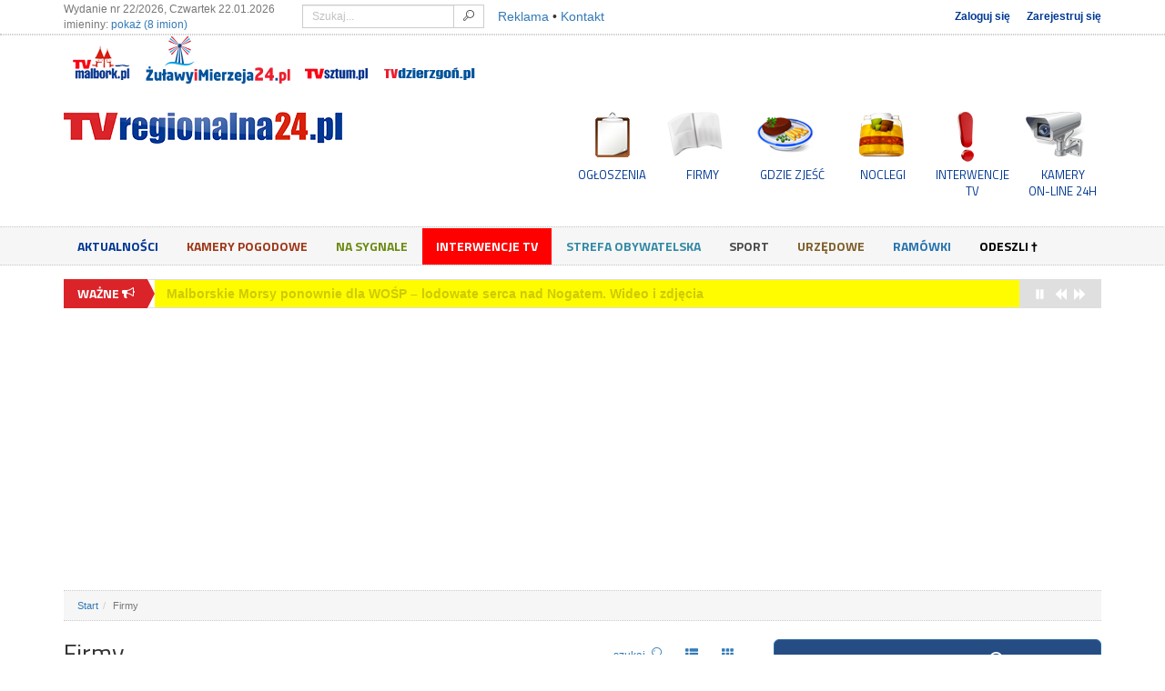

--- FILE ---
content_type: text/html; charset=UTF-8
request_url: https://tvregionalna24.pl/firmy?category%5B%5D=221
body_size: 14493
content:
<!DOCTYPE html>
<html itemscope lang="pl">
<head>
    <meta charset="utf-8">
    <title>Wideo wiadomości z powiatu malborskiego, sztumskiego, nowodworskiego</title>

    <meta http-equiv="X-UA-Compatible" content="IE=edge">
    <meta name="viewport" content="width=device-width, initial-scale=1">
    <meta name="description" content="Oglądaj wiadomości z malborskiego, sztumskiego, nowodworskiego i ich okolic w TVRegionalna24.pl! Zawsze aktualne i świeże wiadomości z Malborka, Sztumu, Dzierzgonia, Nowego Stawu i ich okolic">
    <meta name="keywords" content="wideo wiadomości, tv malbork, tvregionalna, tvregionalna24, malbork, sztum, dzierzgoń, nowy staw, powiat malborski, powiat sztumski, region malborka, pomorze, pomorskie, filmy, informacje, telewizja internetowa, telewizja, kamery, internetowe, on-line, sensacja,wypadki">
    <meta name="robots" content="index,follow">

    
    <base href="https://tvregionalna24.pl/" /><!--[if ie]></base><![endif]-->
    
        <meta itemprop="name" content="Wideo wiadomości z powiatu malborskiego, sztumskiego, nowodworskiego">
        <meta itemprop="description" content="Oglądaj wiadomości z malborskiego, sztumskiego, nowodworskiego i ich okolic w TVRegionalna24.pl! Zawsze aktualne i świeże wiadomości z Malborka, Sztumu, Dzierzgonia, Nowego Stawu i ich okolic">
        <meta itemprop="image" content="https://tvregionalna24.pl/assets/images/og_image.jpg?v=20210309">

        <meta property="og:type" content="website" />
        <meta property="og:url" content="https://tvregionalna24.pl/firmy" />
        <meta property="og:site_name" content="tvregionalna24.pl" />
        <meta property="og:title" content="Wideo wiadomości z powiatu malborskiego, sztumskiego, nowodworskiego" />
        <meta property="og:description" content="Oglądaj wiadomości z malborskiego, sztumskiego, nowodworskiego i ich okolic w TVRegionalna24.pl! Zawsze aktualne i świeże wiadomości z Malborka, Sztumu, Dzierzgonia, Nowego Stawu i ich okolic" />
        <meta property="og:image" content="https://tvregionalna24.pl/assets/images/og_image.jpg?v=20210309" />
        <meta property="og:image:width" content="200" />
        <meta property="og:image:height" content="200" />
            <meta property="fb:app_id" content="179083845599730" />

    <link href='https://fonts.googleapis.com/css?family=Titillium+Web:400,700&subset=latin,latin-ext' rel='stylesheet' type='text/css'>
    <link type="text/css" rel="stylesheet" href="https://tvregionalna24.pl/assets/css/1/minified.css?v=1757757188" />
    <script src="/assets/js/libs/modernizr.min.js"></script>

    
    <link rel="shortcut icon" href="/favicon.ico" type="image/x-icon" />

    <script src="//imasdk.googleapis.com/js/sdkloader/ima3.js"></script>
    <script src="https://www.google.com/recaptcha/api.js?render=6Lcb2sEUAAAAACGrQK2-rxsIS9_uEBO5OY3FMFQo"></script>
    <script src="/assets/js/libs/jquery-1.11.1.min.js"></script>
    <script src="/assets/js/libs/jquery.countdown.min.js"></script>
    <!--<script src="/assets/js/hdflvplayer/swfobject.js"></script>-->
    <script src="/assets/js/libs/swfobject.js"></script>
        <script>
        var _baseurl = 'https://tvregionalna24.pl/',
            _token_name = 'ci_csrf_token',
            _hash = '',
            _default_lat = 54.036132,
            _default_lng = 19.037976,
            recaptcha_key = '6Lcb2sEUAAAAACGrQK2-rxsIS9_uEBO5OY3FMFQo';

        grecaptcha.ready(function() {
            grecaptcha.execute(recaptcha_key, {action: 'companies_index'});
        });
    </script>

                <script async src="//cmp.optad360.io/items/eb27a190-53af-4cf6-8a80-6a9d4497f48e.min.js"></script>
        
    
    <script>
        (function(i,s,o,g,r,a,m){i['GoogleAnalyticsObject']=r;i[r]=i[r]||function(){
        (i[r].q=i[r].q||[]).push(arguments)},i[r].l=1*new Date();a=s.createElement(o),
        m=s.getElementsByTagName(o)[0];a.async=1;a.src=g;m.parentNode.insertBefore(a,m)
        })(window,document,'script','//www.google-analytics.com/analytics.js','ga');
        ga('create', 'UA-42658311-1', 'auto');
        ga('send', 'pageview');
    </script>

    
    <script async src="https://pagead2.googlesyndication.com/pagead/js/adsbygoogle.js?client=ca-pub-6547727445360599" crossorigin="anonymous"></script>
    <script async src="//www.statsforads.com/tag/e0a2e0cd-1b1b-41f1-a29f-beda3d4489fc.min.js"></script>
</head>
<body>
    <amp-auto-ads type="adsense" data-ad-client="ca-pub-6547727445360599"></amp-auto-ads>
    <div id="fb-root"></div>
    <script>(function(d, s, id) {
      var js, fjs = d.getElementsByTagName(s)[0];
      if (d.getElementById(id)) return;
      js = d.createElement(s); js.id = id;
      js.src = "//connect.facebook.net/pl_PL/sdk.js#xfbml=1&version=v2.5&appId=179083845599730";
      fjs.parentNode.insertBefore(js, fjs);
    }(document, 'script', 'facebook-jssdk'));</script>
    <header>
        <div id="top_nav">
            <div class="container">
                <span class="text-muted imieniny xs-text-center">Wydanie nr 22/2026, Czwartek 22.01.2026 <br />imieniny: <a onclick="$('#imieniny_list').show();$(this).hide()">pokaż (8 imion)</a><span id="imieniny_list">Uriel, Anastazy, Dorian, Gaudencjusz, Gaudenty, Dobromysł, Wincenty, Jutrogost</span></span>
                <div class="clearfix visible-xs"></div>
                <form action="https://tvregionalna24.pl/szukaj" accept-charset="utf-8" method="get" id="main_search">                    <div class="input-group">
                        <input type="text" name="word" class="form-control input-sm" placeholder="Szukaj...">
                        <span class="input-group-btn">
                            <button class="btn btn-default btn-sm" type="submit"><i class="icon-search"></i></button>
                        </span>
                    </div>
                </form>                <div class="clearfix visible-xs"></div>
                <span class="contact_links"><a href="/reklama">Reklama</a> &bull; <a href="/kontakt">Kontakt</a></span>
                                    <ul class="login-buttons">
                        <li><a href="/logowanie">Zaloguj się</a></li>
                        <li><a href="/rejestracja">Zarejestruj się</a></li>
                    </ul>
                            </div>
            <div class="double-split"></div>
            <div class="relative">
                <div class="container">
                    <!--<button class="btn btn-xs other-services-btn" style="color:#fff;-webkit-border-radius: 3px;-webkit-border-top-left-radius:0px;-webkit-border-top-right-radius:0px;-moz-border-radius: 3px;-moz-border-radius-topleft:0px;-moz-border-radius-topright:0px;border-radius: 3px;border-top-left-radius:0px;border-top-right-radius:0px;" type="button" data-toggle="collapse" data-target="#otherServicescollapse" aria-expanded="false" aria-controls="otherServicescollapse">Nasze inne serwisy</button>-->
                    <div class="collapse in" id="otherServicescollapse" style="margin-bottom:0px">
                        <ul class="list-inline text-left sm-text-center xs-text-center" style="float:none">
                                                                                        <li><a href="https://tvmalbork.pl" title="tvmalbork.pl" data-toggle="tooltip" data-placement="bottom" style="display:block"><img src="/assets/images/services/tvmalbork-small.png" alt="tvmalbork.pl" /></a></li>
                                                                                        <li><a href="https://zulawyimierzeja24.pl" title="zulawyimierzeja24.pl" data-toggle="tooltip" data-placement="bottom" style="display:block"><img src="/assets/images/services/zulawyimierzeja24-small.png" alt="zulawyimierzeja24.pl" /></a></li>
                                                                                        <li><a href="https://tvsztum.pl" title="tvsztum.pl" data-toggle="tooltip" data-placement="bottom" style="display:block"><img src="/assets/images/services/tvsztum-small.png" alt="tvsztum.pl" /></a></li>
                                                                                        <li><a href="https://tvdzierzgon.pl" title="tvdzierzgon.pl" data-toggle="tooltip" data-placement="bottom" style="display:block"><img src="/assets/images/services/tvdzierzgon-small.png" alt="tvdzierzgon.pl" /></a></li>
                                                    </ul>
                    </div>
                </div>
            </div>
        </div>
        <div id="logo-container">
            <div class="container">
                <div class="row">
                    <div class="col-md-4 col-sm-12 col-xs-12 sm-text-center xs-text-center">
                        <a href="https://tvregionalna24.pl/" title="powrót do strony głównej">
                            <img src="/assets/images/logo-tvregionalna24.png" alt="logo" class="img-responsive xs-img-responsive" />
                        </a>
                    </div>
                    <div class="col-md-8 col-sm-12 col-xs-12 sm-text-center xs-text-center text-right hidden-xs">
                        <ul>
                            <li><a href="/ogloszenia" title="ogłoszenia" class="main-icon-ogloszenia">OGŁOSZENIA</a></li>
                            <li><a href="/firmy" title="firmy" class="main-icon-firmy">FIRMY</a></li>
                            <li><a href="/firmy/222/gastronomia" title="gdzie zjeść?" class="main-icon-gdziezjesc">GDZIE ZJEŚĆ</a></li>
                            <li><a href="/firmy/223/noclegi" title="noclegi" class="main-icon-noclegi">NOCLEGI</a></li>
                            <li><a href="/aktualnosci/155/interwencje-tv" title="interwencje TV" class="main-icon-interwencje">INTERWENCJE TV</a></li>
                            <li><a href="/kamery" title="kamery on-line 24h" class="main-icon-kamery">KAMERY<br />ON-LINE 24H</a></li>
                        </ul>
                    </div>
                </div>
            </div>
        </div>
    </header>
    <nav class="navbar" id="main_nav">
        <div class="container">
            <div class="navbar-header">
                <button type="button" class="navbar-toggle" data-toggle="collapse" data-target=".navbar-collapse">
                    <span class="sr-only">Menu</span>
                    <span class="icon-bar"></span>
                    <span class="icon-bar"></span>
                    <span class="icon-bar"></span>
                </button>
                <ul>
                    <li><a href="/ogloszenia" title="ogłoszenia" class="main-icon-xs-ogloszenia">OGŁOSZENIA</a></li>
                    <li><a href="/firmy" title="firmy" class="main-icon-xs-firmy">FIRMY</a></li>
                    <li><a href="/firmy/222/gastronomia" title="gdzie zjeść?" class="main-icon-xs-gdziezjesc">GDZIE ZJEŚĆ</a></li>
                    <li><a href="/firmy/223/noclegi" title="noclegi" class="main-icon-xs-noclegi">NOCLEGI</a></li>
                    <li><a href="/aktualnosci/155/interwencje-tv" title="interwencje TV" class="main-icon-xs-interwencje">INTERWENCJE TV</a></li>
                    <li><a href="/kamery" title="kamery on-line 24h" class="main-icon-xs-kamery">KAMERY ON-LINE 24H</a></li>
                </ul>
            </div>
            <div class="navbar-collapse collapse relative">
                <ul class="nav navbar-nav">
                    <li class=""><a href="/aktualnosci/153/wiadomosci">Aktualności</a></li><li class=""><a href="/kamery">Kamery Pogodowe</a></li><li class=""><a href="/aktualnosci/154/na-sygnale">Na sygnale</a></li><li class=""><a href="/aktualnosci/155/interwencje-tv">Interwencje TV</a></li><li class=""><a href="/aktualnosci/156/strefa-obywatelska">Strefa obywatelska</a></li><li class=""><a href="/aktualnosci/157/sport">Sport</a></li><li class=""><a href="/aktualnosci/159/urzedowe">Urzędowe</a></li><li class=""><a href="/aktualnosci/160/ramowki">Ramówki</a></li><li class=""><a href="/aktualnosci/373/odeszli">Odeszli †</a></li>                </ul>
            </div>
        </div>
    </nav>

    <section class="container">
                    <div class="row ticker-outer">
                <div class="col-lg-12">
                    <ul id="ticker">
                                                    <li>
                                <a href="/aktualnosci/48276,cwiczenia-ratownictwa-lodowego-na-rzece-nogat-w-ma">Ćwiczenia ratownictwa lodowego na rzece Nogat w Malborku. Zobacz wideo i zdjęcia</a>
                            </li>
                                                    <li>
                                <a href="/aktualnosci/48271,aktualizacja-policja-poszukuje-13-letniej-karoliny">AKTUALIZACJA. Policja poszukuje 13-letniej Karoliny z Malborka.</a>
                            </li>
                                                    <li>
                                <a href="/aktualnosci/48270,malborskie-morsy-ponownie-dla-wosp-lodowate-serca-">Malborskie Morsy ponownie dla WOŚP – lodowate serca nad Nogatem. Wideo i zdjęcia</a>
                            </li>
                                                    <li>
                                <a href="/aktualnosci/48265,zamarzniety-port-morski-w-elblagu-i-nowakowo-w-zim">Zamarznięty port morski w Elblągu i Nowakowo w zimowej odsłonie [WIDEO, ZDJĘCIA] </a>
                            </li>
                                                    <li>
                                <a href="/aktualnosci/48261,wodny-tor-przeszkod-na-plywalni-zst-w-malborku-dos">Wodny tor przeszkód na pływalni ZST w Malborku dostępny na czas ferii zimowych.</a>
                            </li>
                                            </ul>
                </div>
            </div>
        
        <div class="clearfix"></div>
        <div class="text-center">
                    </div>

        <div class="clearfix"></div>
        <div class="text-center advert-A1">
            <script async src="//pagead2.googlesyndication.com/pagead/js/adsbygoogle.js"></script>
<!-- elastyczna na gorze -->
<ins class="adsbygoogle"
     style="display:block"
     data-ad-client="ca-pub-6547727445360599"
     data-ad-slot="9546672363"
     data-ad-format="auto"
     data-full-width-responsive="true"></ins>
<script>
(adsbygoogle = window.adsbygoogle || []).push({});
</script>        </div>

                    <div class="row">
                <div class="col-lg-12">
                    <ol class="breadcrumb"><li class="home"><a href="https://tvregionalna24.pl/.">Start</a></li><li class="active">Firmy</li></ol>
                </div>
            </div>
        
                <div class="row">
	<div class="col-sm-8 col-md-8 col-lg-8 main">
		<div class="offbox-widget">
			
            <div id="offbox_comments">
                <div class="headline">
                    <span><i class="icon-comments"></i> &nbsp; To się komentuje</span>
                </div>
                <div class="offbox_comments_body">
                            <a href="/kamery/83,kamera-mikoszewo-ujscie-wisly-rezerwat-mewia-lacha" title="Kamera Mikoszewo - ujście Wisły - Rezerwat &quot;Mewia Łacha&quot;. Zobacz co&amp;#8230;">
                                <span class="thumbnail pull-left"><img src="/data/snapshots/2026/01/22/83d07b3bb294b408d1781340a3ddd73280.png" alt="Kamera Mikoszewo - ujście Wisły - Rezerwat &quot;Mewia Łacha&quot;. Zobacz co&amp;#8230;" class="img-responsive" /></span>
                                <small class="d-block"><i class="icon-user"></i> Kraków </small>
                                <span class="d-block comment-content">Lis</span>
                                <span class="clearfix"></span>
                            </a>
                            <a href="/aktualnosci/48275,pozar-samochodu-na-ul-konopnickiej-w-malborku-wide" title="Pożar samochodu na ul. Konopnickiej w Malborku. Wideo i zdjęcia">
                                <span class="thumbnail pull-left"><img src="/data/articles/2026/01/21/s3_48275_pozar_samochodu_na_ul_konopnickiej_w_malborku_wideo_i_zdjecia.jpg" alt="Pożar samochodu na ul. Konopnickiej w Malborku. Wideo i zdjęcia" class="img-responsive" /></span>
                                <small class="d-block"><i class="icon-user"></i> Ekofanatyk</small>
                                <span class="d-block comment-content">A teraz wyobraźcie sobie gaszenie elektryka. Wtedy ekologiczny dym unosilby się kilka ładnych godzin.&#8230;</span>
                                <span class="clearfix"></span>
                            </a>
                            <a href="/aktualnosci/48276,cwiczenia-ratownictwa-lodowego-na-rzece-nogat-w-ma" title="Ćwiczenia ratownictwa lodowego na rzece Nogat w Malborku. Zobacz wideo&amp;#8230;">
                                <span class="thumbnail pull-left"><img src="/data/articles/2026/01/21/s3_48276_cwiczenia_ratownictwa_lodowego_na_rzece_nogat_w_malborku_zobacz_wideo_i_zdjecia.jpg" alt="Ćwiczenia ratownictwa lodowego na rzece Nogat w Malborku. Zobacz wideo&amp;#8230;" class="img-responsive" /></span>
                                <small class="d-block"><i class="icon-user"></i> ZK</small>
                                <span class="d-block comment-content">Ratownictwo lodowe-lina asekuracyjna ratownika powinna byc z przodu. Ratownictwo wodne-z tylu. Poprawcie&#8230;</span>
                                <span class="clearfix"></span>
                            </a>
                            <a href="/aktualnosci/48266,gmina-malbork-zaprasza-na-34-final-wosp-wspolnie-w" title="Gmina Malbork zaprasza na 34. Finał WOŚP – wspólnie wspieramy gastroenterologię&amp;#8230;">
                                <span class="thumbnail pull-left"><img src="/data/articles/2026/01/20/s3_48266_gmina_malbork_zaprasza_na_34_final_wosp_wspolnie_wspieramy_gastroenterologie_dzi.jpg" alt="Gmina Malbork zaprasza na 34. Finał WOŚP – wspólnie wspieramy gastroenterologię&amp;#8230;" class="img-responsive" /></span>
                                <small class="d-block"><i class="icon-user"></i> Jadzia</small>
                                <span class="d-block comment-content">Widocznie taką dostali informację</span>
                                <span class="clearfix"></span>
                            </a>
                            <a href="/aktualnosci/48266,gmina-malbork-zaprasza-na-34-final-wosp-wspolnie-w" title="Gmina Malbork zaprasza na 34. Finał WOŚP – wspólnie wspieramy gastroenterologię&amp;#8230;">
                                <span class="thumbnail pull-left"><img src="/data/articles/2026/01/20/s3_48266_gmina_malbork_zaprasza_na_34_final_wosp_wspolnie_wspieramy_gastroenterologie_dzi.jpg" alt="Gmina Malbork zaprasza na 34. Finał WOŚP – wspólnie wspieramy gastroenterologię&amp;#8230;" class="img-responsive" /></span>
                                <small class="d-block"><i class="icon-user"></i> Anonim</small>
                                <span class="d-block comment-content">A dlaczego piszecie  OSP Stogi a innych OSP  nie ma</span>
                                <span class="clearfix"></span>
                            </a>
                            <a href="/kamery/104,krynica-morska-plaza-biala-na-zywo" title="Krynica Morska plaża biała na żywo">
                                <span class="thumbnail pull-left"><img src="/data/snapshots/2026/01/19/10453db6904dedf3280c2fc540e1fbcddbb.png" alt="Krynica Morska plaża biała na żywo" class="img-responsive" /></span>
                                <small class="d-block"><i class="icon-user"></i> TvMalbork</small>
                                <span class="d-block comment-content">Krynica Morska Zorza polarna 19.01.2026</span>
                                <span class="clearfix"></span>
                            </a>
                            <a href="/kamery/42,zamek-w-malborku-na-zywo-malborska-madonna" title="Zamek w Malborku na żywo. Malborska Madonna. ">
                                <span class="thumbnail pull-left"><img src="/data/snapshots/2026/01/19/422c4ed805a8a1b4fe7e5cc5f4f1895dcd.png" alt="Zamek w Malborku na żywo. Malborska Madonna. " class="img-responsive" /></span>
                                <small class="d-block"><i class="icon-user"></i> TvMalbork</small>
                                <span class="d-block comment-content">Zorza polarna - zobacz</span>
                                <span class="clearfix"></span>
                            </a>
                            <a href="/aktualnosci/48242,zbiorka-dla-podopiecznych-domu-dla-dzieci-w-nowym-" title="Zbiórka dla podopiecznych Domu dla Dzieci w Nowym Dworze Gdańskim po&amp;#8230;">
                                <span class="thumbnail pull-left"><img src="/data/articles/2026/01/18/s3_48242_zbiorka_dla_podopiecznych_domu_dla_dzieci_w_nowym_dworze_gdanskim_po_tragicznym_.jpg" alt="Zbiórka dla podopiecznych Domu dla Dzieci w Nowym Dworze Gdańskim po&amp;#8230;" class="img-responsive" /></span>
                                <small class="d-block"><i class="icon-user"></i> ;-(</small>
                                <span class="d-block comment-content">a czemu tylko wyłącznie nowych rzeczy? a jak bedą stare w dobrym stanie to nie weżmiecie?</span>
                                <span class="clearfix"></span>
                            </a>
                            <a href="/aktualnosci/48199,malbork-pod-sniegiem-i-lodem-wsparcie-zolnierzy-i-" title="Malbork pod śniegiem i lodem: wsparcie żołnierzy i osadzonych pomaga&amp;#8230;">
                                <span class="thumbnail pull-left"><img src="/data/articles/2026/01/14/s3_48199_malbork_pod_sniegiem_i_lodem_wsparcie_zolnierzy_i_osadzonych_pomaga_miejskim_slu.png" alt="Malbork pod śniegiem i lodem: wsparcie żołnierzy i osadzonych pomaga&amp;#8230;" class="img-responsive" /></span>
                                <small class="d-block"><i class="icon-user"></i> Antek</small>
                                <span class="d-block comment-content">Nemo nie pierdziel, gdyby nie pomoc wotu to całe miasto było by sparaliżowane bo urzędnicy jak i&#8230;</span>
                                <span class="clearfix"></span>
                            </a>
                </div>
            </div>			<div class="clearfix"></div>
			
            <div class="headline">
                <span class="color0">Przeczytaj koniecznie</span>
            </div>
            <div class="offbox-articles">
                    <a href="/aktualnosci/48276,cwiczenia-ratownictwa-lodowego-na-rzece-nogat-w-ma">
                        <img src="/data/articles/2026/01/21/s3_48276_cwiczenia_ratownictwa_lodowego_na_rzece_nogat_w_malborku_zobacz_wideo_i_zdjecia.jpg" alt="Ćwiczenia ratownictwa lodowego na rzece Nogat w Malborku. Zobacz wideo&amp;#8230;" />
                        <span class="d-block">Ćwiczenia ratownictwa lodowego na rzece Nogat w Malborku. Zobacz wideo i zdjęcia</span>
                    </a>
                    <div class="clearfix"></div>
                    <a href="/aktualnosci/48270,malborskie-morsy-ponownie-dla-wosp-lodowate-serca-">
                        <img src="/data/articles/2026/01/20/s3_48270_malborskie_morsy_ponownie_dla_wosp_lodowate_serca_nad_nogatem_wideo_i_zdjecia.jpg" alt="Malborskie Morsy ponownie dla WOŚP – lodowate serca nad Nogatem. Wideo&amp;#8230;" />
                        <span class="d-block">Malborskie Morsy ponownie dla WOŚP – lodowate serca nad Nogatem. Wideo i&#8230;</span>
                    </a>
                    <div class="clearfix"></div>
                    <a href="/aktualnosci/48265,zamarzniety-port-morski-w-elblagu-i-nowakowo-w-zim">
                        <img src="/data/articles/2026/01/20/s3_48265_zamarzniety_port_morski_w_elblagu_i_nowakowo_w_zimowej_odslonie_wideo_zdjecia.JPG" alt="Zamarznięty port morski w Elblągu i Nowakowo w zimowej odsłonie [WIDEO,&amp;#8230;" />
                        <span class="d-block">Zamarznięty port morski w Elblągu i Nowakowo w zimowej odsłonie [WIDEO, ZDJĘCIA]&#8230;</span>
                    </a>
                    <div class="clearfix"></div>
            </div>		</div>
	
		<div class="pull-right">
			<button type="button" class="btn btn-link pull-left" data-toggle="collapse" data-target="#searchCollapse"><small>szukaj</small>&nbsp;<i class="icon-search"></i></button>
			<button type="button" class="btn btn-link pull-left" title="zmień listę" data-toggle="tooltip" onclick="changeList(1)"><span class="glyphicon glyphicon-th-list" aria-hidden="true"></span></button>
			<button type="button" class="btn btn-link pull-left" title="zmień listę" data-toggle="tooltip" onclick="changeList(2)"><span class="glyphicon glyphicon-th" aria-hidden="true"></span></button>
		</div>
		
		<h1 class="heading">Firmy </h1>
		<div id="searchCollapse" class="collapse ">
			<form action="https://tvregionalna24.pl/firmy" accept-charset="utf-8" class="form-inline validate" role="form" method="get" id="zawezarka">				<div class="form-group">
					<input type="text" name="word" value="" id="word" class="form-control validate[minSize[3]]" placeholder="Ze słowem"  />				</div>
				<div class="form-group text-left">
					<select name="category[]" class="multiselect" multiple="multiple" data-nonSelectedText="Kategoria">
<option value="341">Internet Światłowodowy</option>
<option value="369">Krawiectwo</option>
<option value="240">Taxi / Transfer Lotnisko Gdańsk Port Lotniczy Gdańsk im. Lecha Wałęsy</option>
<option value="215">Administracja i polityka</option>
<option value="345">Apteki</option>
<option value="216">Biura podróży</option>
<option value="217">Biuro</option>
<option value="218">Biznes</option>
<option value="219">Budownictwo</option>
<option value="238">Dyskoteki / Rozrywka</option>
<option value="220">Edukacja</option>
<option value="361">Elektryka</option>
<option value="221" selected="selected">Finanse, ubezpieczenia i prawo</option>
<option value="344">Fryzjerzy</option>
<option value="222">Gastronomia</option>
<option value="223">Hotele i noclegi</option>
<option value="224">Komputery, GSM, RTV, SAT</option>
<option value="225">Kultura i sztuka</option>
<option value="248">Kwiaciarnie</option>
<option value="226">Lekarze</option>
<option value="227">Meble</option>
<option value="228">Medycyna i zdrowie</option>
<option value="229">Motoryzacja</option>
<option value="230">Nauka jazdy</option>
<option value="231">Nieruchomości, dom i ogród</option>
<option value="232">Odzież i obuwie</option>
<option value="233">Organizacje pozarządowe</option>
<option value="234">Poligrafia i wydawnictwa</option>
<option value="335">Porady prawne</option>
<option value="235">Produkcja, handel i usługi</option>
<option value="300">Przedszkola</option>
<option value="236">Reklama, agencje reklamowe</option>
<option value="237">Rolnictwo i leśnictwo</option>
<option value="239">Sport i rekreacja</option>
<option value="241">Technika</option>
<option value="242">Transport i spedycja</option>
<option value="243">Turystyka</option>
<option value="244">Uroda i relaks</option>
<option value="245">Urzędy i instytucje</option>
<option value="246">Zakłady pogrzebowe</option>
<option value="247">Ślub i wesele</option>
</select>				</div>
				<div class="form-group">
					<select name="order" class="form-control" id="order" style="onchange="$(this).parents('form').submit();">
<option value="1">Najnowsze</option>
<option value="2">Najstarsze</option>
<option value="3">Alfabetycznie od A do Z</option>
<option value="4">Alfabetycznie od Z do A</option>
</select>				</div>
				<div class="form-group">
					<button type="submit" class="btn btn-primary btn-block"><i class="icon-search"></i></button>
				</div>
			</form>		</div>
					<div class="row list">
									<div class="col-md-12">
						<div class="item company clearfix type-1 promoted">
							<a href="https://tvregionalna24.pl/firmy/425,przegrywanie-kaset-vhs-na-dvd-i-youtube" class="imagealpha">
								<img src="https://tvregionalna24.pl/data/companies/s2_przegrywanie_kaset_vhs_na_dvd_i_youtube.jpg" alt="Przegrywanie kaset VHS na DVD i Youtube" class="img-responsive" />
								<span class="fake-block">
									<h4>Przegrywanie kaset VHS na DVD i Youtube</h4>
																			<small class="text-muted"><i class="icon-location"></i> Malbork 82-200, Poczty Gdańskiej 4/1 </small>
																		<ul class="list-inline">
																															<li><small class="text-muted"><i class="icon-mail"></i> biuro@tvmalbork.pl</small></li>
																															<li><small class="text-muted"><i class="icon-phone"></i> 501122790</small></li>
																															<li><small class="text-muted"><i class="icon-mobile"></i> 501122790</small></li>
																			</ul>
								</span>
							</a>
						</div>
					</div>
												</div>
			<div class="text-center">
							</div>
			</div>
	<div class="col-sm-4 col-md-4 col-lg-4 sidebar">
		<div id="offbox-sidebar" class="offbox-sidebar">
			<div class="clearfix"></div>
			<a href="https://tvregionalna24.pl/firmy/dodaj" class="btn btn-primary btn-block btn-lg">DODAJ FIRMĘ <i class="icon-plus2"></i></a>
			
			<div class="clearfix"></div>
			<div class="row widget" style="margin-top:15px;">
				<div class="col-md-12 text-center advert-B1">
					<a href="https://malborskieswiatlowody.pl/" rel="nofollow"><img alt="" src="https://tvmalbork.pl/data/media/2024/07/05/s4_43019_tak_bawiliscie_sie_na_koncercie_zespolu_varius_manx_kasi_stankiewicz_w_malborku__172016183.jpg.webp" class="img-responsive" /></a>

<ins class="staticpubads89354"
	 data-sizes-desktop="336x280,300x250"
         data-sizes-mobile="336x280,300x250"
         data-slot="8"
    >
    </ins>				</div>
			</div>
			
			<div class="headline" style="margin-top:15px;">
				<h1 class="border_second_color" style="padding-left:13px;">
					<i class="icon-sitemap"></i> Kategorie
				</h1>
				<ul class="icons">
					<li><a title="rozwiń wszystkie" data-toggle="tooltip" onclick="category_list(1)"><i class="icon-angle-double-down"></i></a></li>
					<li><a title="zwiń wszystkie" data-toggle="tooltip" onclick="category_list(2)"><i class="icon-angle-double-up"></i></a></li>
					<li><a href="https://tvregionalna24.pl/firmy" title="wszystkie kategorie" data-toggle="tooltip"><i class="icon-ellipsis"></i></a></li>
				</ul>
			</div>
			<ul class="categories-list">
                <li>
                    <i class="icon-arrow-right9"></i><a href="https://tvregionalna24.pl/firmy?category[]=341">Internet Światłowodowy</a>
                </li>
                <li>
                    <i class="icon-arrow-right9"></i><a href="https://tvregionalna24.pl/firmy?category[]=369">Krawiectwo</a>
                </li>
                <li>
                    <i class="icon-arrow-right9"></i><a href="https://tvregionalna24.pl/firmy?category[]=240">Taxi / Transfer Lotnisko Gdańsk Port Lotniczy Gdańsk im. Lecha Wałęsy</a>
                </li>
                <li>
                    <i class="icon-arrow-right9"></i><a href="https://tvregionalna24.pl/firmy?category[]=215">Administracja i polityka</a>
                </li>
                <li>
                    <i class="icon-arrow-right9"></i><a href="https://tvregionalna24.pl/firmy?category[]=345">Apteki</a>
                </li>
                <li>
                    <i class="icon-arrow-right9"></i><a href="https://tvregionalna24.pl/firmy?category[]=216">Biura podróży</a>
                </li>
                <li>
                    <i class="icon-arrow-right9"></i><a href="https://tvregionalna24.pl/firmy?category[]=217">Biuro</a>
                </li>
                <li>
                    <i class="icon-arrow-right9"></i><a href="https://tvregionalna24.pl/firmy?category[]=218">Biznes</a>
                </li>
                <li>
                    <i class="icon-arrow-right9"></i><a href="https://tvregionalna24.pl/firmy?category[]=219">Budownictwo</a>
                </li>
                <li>
                    <i class="icon-arrow-right9"></i><a href="https://tvregionalna24.pl/firmy?category[]=238">Dyskoteki / Rozrywka</a>
                </li>
                <li>
                    <i class="icon-arrow-right9"></i><a href="https://tvregionalna24.pl/firmy?category[]=220">Edukacja</a>
                </li>
                <li>
                    <i class="icon-arrow-right9"></i><a href="https://tvregionalna24.pl/firmy?category[]=361">Elektryka</a>
                </li>
                <li class="active">
                    <i class="icon-arrow-right9"></i><a href="https://tvregionalna24.pl/firmy?category[]=221">Finanse, ubezpieczenia i prawo</a>
                </li>
                <li>
                    <i class="icon-arrow-right9"></i><a href="https://tvregionalna24.pl/firmy?category[]=344">Fryzjerzy</a>
                </li>
                <li>
                    <i class="icon-arrow-right9"></i><a href="https://tvregionalna24.pl/firmy?category[]=222">Gastronomia</a>
                </li>
                <li>
                    <i class="icon-arrow-right9"></i><a href="https://tvregionalna24.pl/firmy?category[]=223">Hotele i noclegi</a>
                </li>
                <li>
                    <i class="icon-arrow-right9"></i><a href="https://tvregionalna24.pl/firmy?category[]=224">Komputery, GSM, RTV, SAT</a>
                </li>
                <li>
                    <i class="icon-arrow-right9"></i><a href="https://tvregionalna24.pl/firmy?category[]=225">Kultura i sztuka</a>
                </li>
                <li>
                    <i class="icon-arrow-right9"></i><a href="https://tvregionalna24.pl/firmy?category[]=248">Kwiaciarnie</a>
                </li>
                <li>
                    <i class="icon-arrow-right9"></i><a href="https://tvregionalna24.pl/firmy?category[]=226">Lekarze</a>
                </li>
                <li>
                    <i class="icon-arrow-right9"></i><a href="https://tvregionalna24.pl/firmy?category[]=227">Meble</a>
                </li>
                <li>
                    <i class="icon-arrow-right9"></i><a href="https://tvregionalna24.pl/firmy?category[]=228">Medycyna i zdrowie</a>
                </li>
                <li>
                    <i class="icon-arrow-right9"></i><a href="https://tvregionalna24.pl/firmy?category[]=229">Motoryzacja</a>
                </li>
                <li>
                    <i class="icon-arrow-right9"></i><a href="https://tvregionalna24.pl/firmy?category[]=230">Nauka jazdy</a>
                </li>
                <li>
                    <i class="icon-arrow-right9"></i><a href="https://tvregionalna24.pl/firmy?category[]=231">Nieruchomości, dom i ogród</a>
                </li>
                <li>
                    <i class="icon-arrow-right9"></i><a href="https://tvregionalna24.pl/firmy?category[]=232">Odzież i obuwie</a>
                </li>
                <li>
                    <i class="icon-arrow-right9"></i><a href="https://tvregionalna24.pl/firmy?category[]=233">Organizacje pozarządowe</a>
                </li>
                <li>
                    <i class="icon-arrow-right9"></i><a href="https://tvregionalna24.pl/firmy?category[]=234">Poligrafia i wydawnictwa</a>
                </li>
                <li>
                    <i class="icon-arrow-right9"></i><a href="https://tvregionalna24.pl/firmy?category[]=335">Porady prawne</a>
                </li>
                <li>
                    <i class="icon-arrow-right9"></i><a href="https://tvregionalna24.pl/firmy?category[]=235">Produkcja, handel i usługi</a>
                </li>
                <li>
                    <i class="icon-arrow-right9"></i><a href="https://tvregionalna24.pl/firmy?category[]=300">Przedszkola</a>
                </li>
                <li>
                    <i class="icon-arrow-right9"></i><a href="https://tvregionalna24.pl/firmy?category[]=236">Reklama, agencje reklamowe</a>
                </li>
                <li>
                    <i class="icon-arrow-right9"></i><a href="https://tvregionalna24.pl/firmy?category[]=237">Rolnictwo i leśnictwo</a>
                </li>
                <li>
                    <i class="icon-arrow-right9"></i><a href="https://tvregionalna24.pl/firmy?category[]=239">Sport i rekreacja</a>
                </li>
                <li>
                    <i class="icon-arrow-right9"></i><a href="https://tvregionalna24.pl/firmy?category[]=241">Technika</a>
                </li>
                <li>
                    <i class="icon-arrow-right9"></i><a href="https://tvregionalna24.pl/firmy?category[]=242">Transport i spedycja</a>
                </li>
                <li>
                    <i class="icon-arrow-right9"></i><a href="https://tvregionalna24.pl/firmy?category[]=243">Turystyka</a>
                </li>
                <li>
                    <i class="icon-arrow-right9"></i><a href="https://tvregionalna24.pl/firmy?category[]=244">Uroda i relaks</a>
                </li>
                <li>
                    <i class="icon-arrow-right9"></i><a href="https://tvregionalna24.pl/firmy?category[]=245">Urzędy i instytucje</a>
                </li>
                <li>
                    <i class="icon-arrow-right9"></i><a href="https://tvregionalna24.pl/firmy?category[]=246">Zakłady pogrzebowe</a>
                </li>
                <li>
                    <i class="icon-arrow-right9"></i><a href="https://tvregionalna24.pl/firmy?category[]=247">Ślub i wesele</a>
                </li></ul>			        <div class="row widget">
        <div class="col-md-12 text-center advert-B2">
            <ins class="staticpubads89354"
	 data-sizes-desktop="336x280,300x250"
         data-sizes-mobile="336x280,300x250"
         data-slot="8"
    >
    </ins>        </div>
    </div>
            <div class="row widget">
        <div class="col-md-12 text-center advert-B2">
            <a href="https://www.malborskieswiatlowody.pl" rel="nofollow">Super Internet światłowodowy bez limitu ze stałą ceną Malbork Nowy Dwór Gdański Nowy Staw Frombork Miłoradz Braniewo Stare Pole Kmiecin internet światłowodowy światłowód kameleonTV dostawca super internetu</a>
<p><a href="https://www.pracuj.pl/praca/malbork;wp?rd=30" rel="nofollow">Oferty pracy</a></p>
<br>
<script async src="//pagead2.googlesyndication.com/pagead/js/adsbygoogle.js"></script>
<!-- elastyczna na gorze -->
<ins class="adsbygoogle"
     style="display:block"
     data-ad-client="ca-pub-6547727445360599"
     data-ad-slot="9546672363"
     data-ad-format="auto"
     data-full-width-responsive="true"></ins>
<script>
(adsbygoogle = window.adsbygoogle || []).push({});
</script>
        </div>
    </div>
            <div class="row widget advert-B1-outer">
        <div class="col-md-12 text-center advert-B1">
            <a href="https://malborskieswiatlowody.pl/" rel="nofollow"><img alt="" src="https://tvmalbork.pl/data/media/2024/07/05/s4_43019_tak_bawiliscie_sie_na_koncercie_zespolu_varius_manx_kasi_stankiewicz_w_malborku__172016183.jpg.webp" class="img-responsive" /></a>

<ins class="staticpubads89354"
	 data-sizes-desktop="336x280,300x250"
         data-sizes-mobile="336x280,300x250"
         data-slot="8"
    >
    </ins>        </div>
    </div>
                <div class="widget promoted_rotated">
                                                            <div class="headline">
                        <h1 class="color10">PROMO ART</h1>
                    </div>
                                <div class="sidebar-slider" data-speed="500" data-autoplay="4800" data-effect="slide">
                    <div class="swiper-container">
                        <div class="swiper-wrapper">
                                                                                            <div class="swiper-slide">
                                    <a href="/aktualnosci/48276,cwiczenia-ratownictwa-lodowego-na-rzece-nogat-w-ma">
                                        <img src="/data/articles/2026/01/21/s1_48276_cwiczenia_ratownictwa_lodowego_na_rzece_nogat_w_malborku_zobacz_wideo_i_zdjecia.jpg.webp" alt="Ćwiczenia ratownictwa lodowego na rzece Nogat w Malborku. Zobacz wideo&amp;#8230;" />
                                        <h4>Ćwiczenia ratownictwa lodowego na rzece Nogat w Malborku. Zobacz wideo i zdjęcia</h4>
                                    </a>
                                </div>
                                                                                            <div class="swiper-slide">
                                    <a href="/aktualnosci/48261,wodny-tor-przeszkod-na-plywalni-zst-w-malborku-dos">
                                        <img src="/data/articles/2026/01/20/s1_48261_wodny_tor_przeszkod_na_plywalni_zst_w_malborku_dostepny_na_czas_ferii_zimowych.jpg.webp" alt="Wodny tor przeszkód na pływalni ZST w Malborku dostępny na czas ferii&amp;#8230;" />
                                        <h4>Wodny tor przeszkód na pływalni ZST w Malborku dostępny na czas ferii zimowych.</h4>
                                    </a>
                                </div>
                                                                                            <div class="swiper-slide">
                                    <a href="/aktualnosci/48265,zamarzniety-port-morski-w-elblagu-i-nowakowo-w-zim">
                                        <img src="/data/articles/2026/01/20/s1_48265_zamarzniety_port_morski_w_elblagu_i_nowakowo_w_zimowej_odslonie_wideo_zdjecia.JPG.webp" alt="Zamarznięty port morski w Elblągu i Nowakowo w zimowej odsłonie [WIDEO,&amp;#8230;" />
                                        <h4>Zamarznięty port morski w Elblągu i Nowakowo w zimowej odsłonie [WIDEO, ZDJĘCIA] </h4>
                                    </a>
                                </div>
                                                                                            <div class="swiper-slide">
                                    <a href="/aktualnosci/48256,zdolne-do-wszystkiego-spektakl-komediowy-w-zulawsk">
                                        <img src="/data/articles/2026/01/20/s1_48256_zdolne_do_wszystkiego_spektakl_komediowy_w_zulawskim_osrodeku_kultury_w_nowym_do.png.webp" alt="Zdolne do wszystkiego – spektakl komediowy w Żuławskim Ośrodku Kultury&amp;#8230;" />
                                        <h4>Zdolne do wszystkiego – spektakl komediowy w Żuławskim Ośrodku Kultury w Nowym Dworze Gdańskim</h4>
                                    </a>
                                </div>
                                                                                            <div class="swiper-slide">
                                    <a href="/aktualnosci/48236,afty-w-jamie-ustnej-dlaczego-pojawiaja-sie-tak-cze">
                                        <img src="/data/articles/2026/01/16/s1_48236_afty_w_jamie_ustnej_dlaczego_pojawiaja_sie_tak_czesto_i_co_moze_to_powodowac.jpg.webp" alt="Afty w jamie ustnej – dlaczego pojawiają się tak często i co może&amp;#8230;" />
                                        <h4>Afty w jamie ustnej – dlaczego pojawiają się tak często i co może to powodować?</h4>
                                    </a>
                                </div>
                                                                                            <div class="swiper-slide">
                                    <a href="/aktualnosci/48164,muzyka-ktora-daje-nadzieje-balbiny-i-ich-goscie-ar">
                                        <img src="/data/articles/2026/01/10/s1_48164_muzyka_ktora_daje_nadzieje_balbiny_i_ich_goscie_artysci_dla_zosi_poruszyli_malbo.JPG.webp" alt="Muzyka, która daje nadzieję. „Balbiny i ich goście – Artyści dla&amp;#8230;" />
                                        <h4>Muzyka, która daje nadzieję. „Balbiny i ich goście – Artyści dla Zosi” poruszyli Malbork. Zobacz wideo i fotorelacja.</h4>
                                    </a>
                                </div>
                                                                                            <div class="swiper-slide">
                                    <a href="/aktualnosci/48165,miliony-serc-dla-zosi-wspolnie-wytanczylismy-6748-">
                                        <img src="/data/articles/2026/01/12/s1_48165_miliony_serc_dla_zosi_wspolnie_wytanczylismy_6748_zl_mimo_niesprzyjajacej_pogody_176820435.jpg.webp" alt="Miliony serc dla Zosi. Wspólnie wytańczyliśmy 6748 zł mimo niesprzyjającej&amp;#8230;" />
                                        <h4>Miliony serc dla Zosi. Wspólnie wytańczyliśmy 6748 zł mimo niesprzyjającej pogody. Zobacz wideo i zdjęcia</h4>
                                    </a>
                                </div>
                                                    </div>
                    </div>
                    <!--<div class="swiper-pagination swiper-pagination-white sidebar-pagination"></div>-->
                    <div class="sidebar-slider-button-next"></div>
                    <div class="sidebar-slider-button-prev"></div>
                </div>
                    </div>
                                    <div class="widget ogl_rotated">
                                    <div class="headline">
                        <h1 class="color3">ogłoszenia premium</h1>
                    </div>
                                <div class="sidebar-slider" data-speed="500" data-autoplay="5000" data-effect="fade">
                    <div class="swiper-container">
                        <div class="swiper-wrapper">
                                                            <div class="swiper-slide">
                                    <a href="/ogloszenia/10569,ogloszenie-o-prace">
                                        <img src="/data/media/2026/01/20/s1_ogloszenie_o_prace.png" alt="OGŁOSZENIE O PRACĘ" />
                                        <span class="fake-block">
                                            OGŁOSZENIE O PRACĘ                                                                                    </span>
                                    </a>
                                </div>
                                                            <div class="swiper-slide">
                                    <a href="/ogloszenia/10568,skup-aut-osobowedostawcze-tel535405243-kazdy-roczn">
                                        <img src="/data/media/2026/01/13/s1_78aea7e55de13e0171778da09bf5f8d1.jpg" alt="Skup Aut Osobowe,Dostawcze tel.535405243 każdy rocznik stan" />
                                        <span class="fake-block">
                                            Skup Aut Osobowe,Dostawcze tel.535405243 każdy rocznik stan                                                                                            <br /><big><strong>70 000,00 PLN</strong></big>
                                                                                    </span>
                                    </a>
                                </div>
                                                            <div class="swiper-slide">
                                    <a href="/ogloszenia/10534,monter-sieci-swiatlowodowych-w-malborku-i-braniewi">
                                        <img src="/data/media/2025/02/04/s1_monter_sieci_swiatlowodowych_w_malborku_i_braniewie.jpg" alt="Monter sieci światłowodowych w Malborku i Braniewie" />
                                        <span class="fake-block">
                                            Monter sieci światłowodowych w Malborku i Braniewie                                                                                            <br /><big><strong>8 000,00 PLN</strong></big>
                                                                                    </span>
                                    </a>
                                </div>
                                                            <div class="swiper-slide">
                                    <a href="/ogloszenia/10164,internet-swiatlowodowy-bez-limitu-ze-stala-cena-i-">
                                        <img src="/data/media/2024/07/23/s1_mega_szybki_internet_malbork_nowy_staw_nowy_dwor_gdanski_miloradz_frombork_inter.jpg" alt="Internet Światłowodowy bez limitu ze stałą ceną i Telewizją 4K + Telefon - Malbork, Nowy Staw, Nowy Dwór Gdański, Miłoradz, Stare Pole, Kmiecin, Frombork, Braniewo - Internet z prędkością światła w twoim domu" />
                                        <span class="fake-block">
                                            Internet Światłowodowy bez limitu ze stałą ceną i Telewizją 4K + Telefon - Malbork, Nowy Staw, Nowy Dwór Gdański, Miłoradz, Stare Pole, Kmiecin,&#8230;                                                                                    </span>
                                    </a>
                                </div>
                                                            <div class="swiper-slide">
                                    <a href="/ogloszenia/10034,naprawa-swiatlowodow-pomiary-i-spawanie-wlokien-sw">
                                        <img src="/data/media/2019/05/17/s1_pomiary_i_spawanie_wlokien_swiatlowodowych5.jpg" alt="Naprawa światłowodów - Pomiary i Spawanie włókien światłowodowych" />
                                        <span class="fake-block">
                                            Naprawa światłowodów - Pomiary i Spawanie włókien światłowodowych                                                                                    </span>
                                    </a>
                                </div>
                                                    </div>
                    </div>
                    <div class="sidebar-slider-button-next"></div>
                    <div class="sidebar-slider-button-prev"></div>
                </div>
            </div>
                                            <div class="widget most_read_rotated">
                                <div class="sidebar-slider" data-speed="500" data-autoplay="5000" data-effect="slide">
                    <div class="swiper-container">
                        <div class="swiper-wrapper">
                                                                                            <div class="swiper-slide">
                                    <a href="/aktualnosci/48106,zmarl-piotr-kownacki-mial-48-lat">
                                        <img src="/data/articles/2026/01/05/s1_48106_zmarl_piotr_kownacki_mial_48_lat.jpg.webp" alt="Zmarł Piotr Kownacki. Miał 48 lat." />
                                        <h4>Zmarł Piotr Kownacki. Miał 48 lat.</h4>
                                    </a>
                                </div>
                                                                                            <div class="swiper-slide">
                                    <a href="/aktualnosci/48041,pozar-zabral-im-wszystko-w-nowym-stawie-dramat-roz">
                                        <img src="/data/articles/2025/12/26/s1_48041_pozar_zabral_im_wszystko_w_nowym_stawie_dramat_rozegral_sie_tuz_przed_swietami_l.jpg.webp" alt="Pożar zabrał im wszystko. W Nowym Stawie dramat rozegrał się tuż&amp;#8230;" />
                                        <h4>Pożar zabrał im wszystko. W Nowym Stawie dramat rozegrał się tuż przed świętami. Linki do zbiórek dla pogorzelców.</h4>
                                    </a>
                                </div>
                                                                                            <div class="swiper-slide">
                                    <a href="/aktualnosci/48059,pozar-w-budynku-zus-w-sztumie-ewakuowano-80-osob-z">
                                        <img src="/data/articles/2025/12/29/s1_48059_pozar_w_budynku_zus_w_sztumie_ewakuowano_80_osob_zobacz_wideo_i_zdjecia.jpg.webp" alt="Pożar w budynku ZUS w Sztumie – ewakuowano 80 osób. Zobacz wideo i&amp;#8230;" />
                                        <h4>Pożar w budynku ZUS w Sztumie – ewakuowano 80 osób. Zobacz wideo i zdjęcia</h4>
                                    </a>
                                </div>
                                                                                            <div class="swiper-slide">
                                    <a href="/aktualnosci/48048,zmarl-jerzy-pacanowski-mial-69-lat">
                                        <img src="/data/articles/2025/12/28/s1_48048_zmarl_jerzy_pacanowski_mial_69_lat.jpg.webp" alt="Zmarł Jerzy Pacanowski. Miał 69 lat." />
                                        <h4>Zmarł Jerzy Pacanowski. Miał 69 lat.</h4>
                                    </a>
                                </div>
                                                                                            <div class="swiper-slide">
                                    <a href="/aktualnosci/48079,sluzby-podsumowuja-akcje-gasnicza-w-budynku-zaklad">
                                        <img src="/data/articles/2025/12/31/s1_48079_sluzby_podsumowuja_akcje_gasnicza_w_budynku_zakladu_ubezpieczen_spolecznych_w_sz.jpg.webp" alt="Służby podsumowują akcję gaśniczą w budynku Zakładu Ubezpieczeń&amp;#8230;" />
                                        <h4>Służby podsumowują akcję gaśniczą w budynku Zakładu Ubezpieczeń Społecznych w Sztumie</h4>
                                    </a>
                                </div>
                                                    </div>
                    </div>
                    <!--<div class="swiper-pagination swiper-pagination-white sidebar-pagination"></div>-->
                    <div class="sidebar-slider-button-next"></div>
                    <div class="sidebar-slider-button-prev"></div>
                </div>
            </div>
                                        <div class="row widget">
            <div class="col-md-12">
                                    <div class="headline">
                        <h1>Kamery Pogodowe LIVE</h1>
                    </div>
                                <div class="category_articles cameras_list">
                    <div class="row">
                                                    <div class="col-md-6">
                                <div class="box">
                                    <a href="/kamery/120,przekop-mierzei-wislanej-na-zywo-widok-z-katow-ryb" class="imagealpha">
                                        <span class="imageouter" style="height:auto">
                                            <img src="/data/cameras/thumb_przekop-mierzei-wislanej-na-zywo-widok-z-katow-ryb_c120.jpg" class="img-responsive" alt="" />
                                            <span class="info">
                                                <span>
                                                    <span class="icon-star3"></span> 274498 odsłon<br />
                                                    <span class="icon-comments"></span> 107 komentarzy                                                </span>
                                            </span>
                                        </span>
                                        <h2>Przekop Mierzei Wiślanej na żywo - widok z Kątów&#8230;</h2>
                                    </a>
                                </div>
                            </div>
                                                                                <div class="col-md-6">
                                <div class="box">
                                    <a href="/kamery/22,dworzec-pkp-malbork-live-rondo-przewodnikow-malbor" class="imagealpha">
                                        <span class="imageouter" style="height:auto">
                                            <img src="/data/cameras/thumb_dworzec-pkp-malbork-live-rondo-przewodnikow-malbor_c22.jpg" class="img-responsive" alt="" />
                                            <span class="info">
                                                <span>
                                                    <span class="icon-star3"></span> 699077 odsłon<br />
                                                    <span class="icon-comments"></span> 129 komentarzy                                                </span>
                                            </span>
                                        </span>
                                        <h2>Dworzec PKP Malbork LIVE - Rondo Przewodników Malborskich&#8230;</h2>
                                    </a>
                                </div>
                            </div>
                                                            <div class="clearfix"></div>
                                                                                <div class="col-md-6">
                                <div class="box">
                                    <a href="/kamery/76,nowa-pasleka-most" class="imagealpha">
                                        <span class="imageouter" style="height:auto">
                                            <img src="/data/cameras/thumb_nowa-pasleka-most_c76.jpg" class="img-responsive" alt="" />
                                            <span class="info">
                                                <span>
                                                    <span class="icon-star3"></span> 254875 odsłon<br />
                                                    <span class="icon-comments"></span> 6 komentarzy                                                </span>
                                            </span>
                                        </span>
                                        <h2>Nowa Pasłęka - Most</h2>
                                    </a>
                                </div>
                            </div>
                                                                                <div class="col-md-6">
                                <div class="box">
                                    <a href="/kamery/129,ludekczarter-rybina-czarter-jachtow-petla-zulawska" class="imagealpha">
                                        <span class="imageouter" style="height:auto">
                                            <img src="/data/cameras/thumb_ludekczarter-rybina-czarter-jachtow-petla-zulawska_c129.jpg" class="img-responsive" alt="" />
                                            <span class="info">
                                                <span>
                                                    <span class="icon-star3"></span> 32984 odsłony<br />
                                                    <span class="icon-comments"></span> 14 komentarze                                                </span>
                                            </span>
                                        </span>
                                        <h2>LUDEKCZARTER - Rybina - Czarter jachtów Pętla Żuławska&#8230;</h2>
                                    </a>
                                </div>
                            </div>
                                                            <div class="clearfix"></div>
                                                                        </div>
                </div>
            </div>
        </div>
            
		</div>
	</div>
</div>
<script type="text/javascript">
	var multiselect_nonSelectedText = 'Kategoria';
</script>
        <div class="row">
            <div class="col-sm-8 col-md-8 col-lg-8" id="offbox-widget-bottom"></div>
        </div>

        <div class="row rbox">
            <div class="col-lg-12 text-center advert-A2" style="margin-top:30px;">
                            </div>
        </div>
    </section>

    <footer id="footer">
        <div class="container">
            <div class="row">
                <div class="col-lg-4 col-md-3 sm-text-center xs-text-center">
                    <a href="https://tvregionalna24.pl/" title="powrót do strony głównej">
                        <img src="/assets/images/logo-tvregionalna24.png" alt="logo" class="img-responsive xs-img-responsive" />
                    </a>
                    <hr class="visible-sm visible-xs" />
                </div>
                <div class="col-lg-5 col-md-6 links sm-text-center xs-text-center">
                    <div class="row">
                        <div class="col-sm-3">
                            <a href="/aktualnosci"><span>&raquo;</span>Aktualności</a>
                            <a href="/ogloszenia"><span>&raquo;</span>Ogłosznia</a>
                            <a href="/firmy"><span>&raquo;</span>Katalog firm</a>
                            <a href="https://www.malborskieswiatlowody.pl/p/22/pakiety-internet-swiatlowodowy-telewizja"><span>&raquo;</span>Internet</a>
                        </div>
                        <div class="col-sm-4">
                            <a href="/o-portalu"><span>&raquo;</span>O portalu</a>
                            <a href="/regulamin"><span>&raquo;</span>Regulamin</a>
                            <a href="/polityka-prywatnosci"><span>&raquo;</span>Polityka prywatności</a>
                            <a href="/kamery"><span>&raquo;</span>Kamery on-line</a>
                        </div>
                        <div class="col-sm-5">
                            <a href="/s/12/problemy-z-ogladaniem"><span>&raquo;</span>Problemy z oglądaniem?</a>
                            <a href="/reklama"><span>&raquo;</span>Reklama</a>
                            <a href="/kontakt"><span>&raquo;</span>Kontakt</a>
                            <a href="https://www.malborskieswiatlowody.pl"><span>&raquo;</span>Malborskie Światłowody</a>
                        </div>
                    </div>
                </div>
                <div class="col-lg-3 col-md-3 contact text-right sm-text-center xs-text-center">
                    <hr class="visible-sm visible-xs" />
                    <p>biuro@tvregionalna24.pl</p>

<p>+48 883 100 011</p>
                </div>
            </div>
            <p class="text-right sm-text-center xs-text-center">Projekt i wykonanie <a href="https://tomapps.pl" target="_blank" rel="follow">tomapps.pl</a></p>
        </div>
    </footer>

            <div class="modal fade" tabindex="-1" role="dialog" id="rodoModal">
            <div class="modal-dialog modal-lg" role="document">
                <div class="modal-content">
                    <div class="modal-header">
                        <h4 class="modal-title">Klauzula informacyjna</h4>
                    </div>
                    <div class="modal-body">
                        <p style="text-align: justify;"><span style="font-size:14px;">Nieustająco dążymy do zapewnienia jak najlepszej ochrony danych osobowych, które nam przekazujesz. Zależy nam również, aby informacje dotyczące sposobu, w jaki je wykorzystujemy i przetwarzamy były dla Ciebie przejrzyste. <br />
Dlatego też wprowadzamy nową politykę prywatności, która spełnia oba te założenia, a jednocześnie realizuje wymogi  Rozporządzenia o Ochronie Danych Osobowych (RODO).</span><br />
 </p>

<p style="text-align: justify;"><span style="font-size:14px;">Nowa Polityka prywatności będzie obowiązywała w pełni od dnia 25 maja 2018 r. </span></p>

<p style="text-align: justify;"><br />
<span style="font-size:14px;">Możesz już teraz zapoznać się z jej treścią tutaj, do czego serdecznie Cię zachęcamy.</span></p>

<p style="text-align: justify;"><span style="font-size:14px;">RODO: Unijne rozporządzenie dotyczące ochrony danych osobowych - Rozporządzenie Parlamentu Europejskiego i Rady (UE) 2016/679 z dnia 27 kwietnia 2016 r. w sprawie ochrony osób fizycznych w związku z przetwarzaniem danych osobowych i  w sprawie swobodnego przepływu takich danych oraz uchylenia dyrektywy 95/46/WE, które zacznie obowiązywać z dniem 25 maja 2018 r.</span></p>

<p style="text-align: justify;"><span style="font-size:14px;"><strong>Jakich Twoich danych dotyczy przetwarzanie i kto jest ich administratorem? </strong></span></p>

<p style="text-align: justify;"><br />
<span style="font-size:14px;">Gdy korzystasz z naszych serwisów, danymi osobowymi, które przetwarzamy mogą być, np. adres IP Twojego urządzenia, dane pozyskiwane na podstawie plików cookies lub podobnych mechanizmów zapisywania informacji w urządzeniach Użytkowników, o ile pozwolą one na zidentyfikowanie Ciebie. <br />
Więcej informacji na temat zakresu danych osobowych oraz cookies znajdziesz w Polityce prywatności <a href="http://www.tvregionalna24.pl/polityka-prywatnosci" rel="nofollow">(kliknij tutaj aby przeczytać)</a></span></p>

<p style="text-align: justify;"><span style="font-size:14px;">Administratorem, czyli podmiotem decydującym o tym, które Twoje dane osobowe będą przetwarzane oraz w jakim celu, i jakim sposobem, jest TvMalbork.pl Piotr Wąsowicz (zwany dalej „TVREGIONALNA24.pl”) z siedzibą i adresem w Malborku przy ul. Poczty Gdańskiej 4/1 NIP: 582-122-11-53 REGON: 170308097</span></p>

<p style="text-align: justify;"><span style="font-size:14px;"><strong>Jaki jest cel i podstawa przetwarzania Twoich danych osobowych przez TVREGIONALNA24.pl? </strong></span></p>

<p style="text-align: justify;"><br />
<span style="font-size:14px;">TVREGIONALNA24.pl przetwarza Twoje dane osobowe, aby umożliwić korzystanie z serwisów prowadzonych przez TVREGIONALNA24.pl, czyli (TvMalbork.pl, TvSztum.pl, Żuławyimierzeja24.pl, Malborczyk.pl i inne) oraz dopasowywać wyświetlane treści i reklamy do Twoich zainteresowań, prowadzić pomiary jakości i skuteczności, ulepszać treści oraz usługi, informować Cię o treściach i usługach TVREGIONALNA24.pl, udostępniać w serwisach przestrzeń reklamową, prowadzić działania marketingu bezpośredniego, zapewniać bezpieczeństwo przetwarzania informacji,  zarządzać systemami teleinformatycznymi oraz ochroną lub dochodzeniem roszczeń <a href="http://www.tvregionalna24.pl/polityka-prywatnosci" rel="nofollow">[dowiedz się więcej]. </a></span></p>

<p style="text-align: justify;"><span style="font-size:14px;">Podstawą przetwarzania danych osobowych jest prawnie uzasadniony interes TVREGIONALNA24.pl Obejmuje on ulepszanie usług, zapewnienie ich najlepszej jakości oraz informowanie o nich Użytkowników. Wyświetlanie w serwisach reklam dopasowanych do Twoich zainteresowań, dzięki zautomatyzowanemu porównaniu Twoich zainteresowań i preferencji z modelowymi zainteresowaniami i preferencjami użytkowników internetu (profilowanie), umożliwia natomiast pokrycie  kosztów usług dostarczanych nieodpłatnie <a href="http://www.tvregionalna24.pl/polityka-prywatnosci" rel="nofollow">[dowiedz się więcej]. </a></span></p>

<p style="text-align: justify;"><span style="font-size:14px;">W niektórych naszych serwisach podstawą przetwarzania danych osobowych może być zgoda, o czym zawsze zostaniesz poinformowany. Możesz zarządzać swoją zgodą, w tym ją cofnąć <a href="http://www.tvregionalna24.pl/polityka-prywatnosci" rel="nofollow">[dowiedz się więcej]. </a></span></p>

<p style="text-align: justify;"><span style="font-size:14px;">Nasi Partnerzy, jako odrębni administratorzy danych osobowych, przetwarzają Twoje dane osobowe na podstawie ich prawnie uzasadnionego interesu lub zgody. <br />
Niektórzy z naszych Partnerów mogą również przetwarzać Twoje w taki sposób, aby wyświetlić Ci treści lub reklamy dopasowane do Twoich zainteresowań, <br />
dzięki zautomatyzowanemu porównaniu Twoich zainteresowań i preferencji z modelowymi zainteresowaniami i preferencjami użytkowników internetu (profilowanie). <br />
Możesz zarządzać swoją zgodą, w tym ją cofnąć <a href="http://www.tvregionalna24.pl/polityka-prywatnosci" rel="nofollow">[dowiedz się więcej]. </a></span></p>

<p style="text-align: justify;"><span style="font-size:14px;">Potwierdzając zapoznanie się z niniejszą informacją, poprzez kliknięcie na „Akceptuję, przejdź do serwisu” jednocześnie zgadzasz się na to, aby Twoje dane osobowe były przetwarzane w taki sposób jak tu zostało opisane. Podanie danych osobowych jest dobrowolne. </span><br />
 </p>

<p style="text-align: justify;"><span style="font-size:14px;"><strong>Jakie masz uprawnienia wobec TVREGIONALNA24.pl w zakresie przetwarzanych danych? </strong></span><br />
 </p>

<p style="text-align: justify;"><span style="font-size:14px;">Możesz żądać od TVREGIONALNA24.pl: dostępu do danych, ich sprostowania, usunięcia, przenoszenia, a w niektórych przypadkach do ograniczenia przetwarzania oraz niepodlegania <br />
zautomatyzowanemu podejmowaniu decyzji, w tym profilowaniu, a także masz prawo wyrazić sprzeciw wobec przetwarzania Twoich danych osobowych, wtedy, gdy dane osobowe przetwarzane <br />
są na podstawie prawnie uzasadnionego interesu administratora <a href="http://www.tvregionalna24.pl/polityka-prywatnosci" rel="nofollow">[dowiedz się więcej].</a> </span></p>

<p style="text-align: justify;"><br />
<span style="font-size:14px;">Masz prawo wnieść skargę dotyczącą przetwarzania Twoich danych osobowych do Prezesa Urzędu Ochrony Danych Osobowych. </span><br />
 </p>

<p style="text-align: justify;"><span style="font-size:14px;"><strong>Komu TVREGIONALNA24.pl udostępnia Twoje dane osobowe?</strong> </span><br />
 </p>

<p style="text-align: justify;"><span style="font-size:14px;">TVREGIONALNA24.pl, co do zasady nie udostępnia osobom trzecim Twoich danych osobowych, za wyjątkiem sytuacji, w których TVREGIONALNA24.pl posiada ku temu podstawę prawną, <br />
w tym na żądanie podmiotów uprawnionych, lub kiedy jest to niezbędne do wykonania usług oferowanych przez TVREGIONALNA24.pl, np. przedsiębiorcom zapewniającym hosting naszych serwisów. </span></p>

<p style="text-align: justify;"><span style="font-size:14px;"><strong>Jak długo TVREGIONALNA24.pl przechowuje Twoje dane osobowe? </strong></span></p>

<p style="text-align: justify;"><br />
<span style="font-size:14px;">TVREGIONALNA24.pl przechowuje dane osobowe Użytkowników jedynie przez czas, jaki jest niezbędny dla zrealizowania celów, dla których dane zostały zebrane oraz pod warunkiem <br />
zachowania aktualności jednej z opisanych powyżej podstaw prawnych, bądź, gdy pojawiła się nowa podstawa, np. przepis prawa lub konieczność realizacji roszczeń w postępowaniu sądowym. </span><br />
 </p>

<p style="text-align: justify;"><span style="font-size:14px;"><strong>Z kim możesz się skontaktować, aby uzyskać więcej informacji o przetwarzaniu danych osobowych przez TVREGIONALNA24.pl? </strong></span><br />
 </p>

<p style="text-align: justify;"><span style="font-size:14px;">Jeśli masz pytania związane z przetwarzaniem Twoich danych osobowych w serwisach prowadzonych przez TVREGIONALNA24.pl albo chciałbyś zgłosić zagadnienie związane z przetwarzaniem <br />
danych osobowych przez TVREGIONALNA24.pl, możesz się skontaktować z redakcją TVREGIONALNA24.pl, wykorzystując dane kontaktowe:  biuro@tvregionalna24.pl<br />
Jeśli jesteś naszym zarejestrowanym użytkownikiem serwisów TVREGIONALNA24.pl, informacje na temat ochrony Twoich danych osobowych znajdują się <a href="http://www.tvregionalna24.pl/polityka-prywatnosci" rel="nofollow">tutaj</a>.</span></p>
                    </div>
                    <div class="modal-footer">
                        <a href="/polityka-prywatnosci" class="btn btn-link btn-sm">Polityka Prywatności</a>
                        <button type="button" class="btn btn-success btn-sm" data-dismiss="modal">Rozumiem, zamknij okno</button>
                    </div>
                </div>
            </div>
        </div>
    
    <script type="text/javascript" src="/assets/js/libs/plugins.js?v=1532684732"></script>
    <script type="text/javascript" src="/assets/js/main.js?v=1709655868"></script>

    
            <script>update_ad([441,587,424,469], 'views');</script>
            <script type="text/javascript">
        init_ticker({
            titleText: 'Ważne <span class="icon-bullhorn3"></span>',
            controls: true,
            displayType: 'fade'
        });
    </script>
    <script async src="//get.optad360.io/sf/ba867efc-3d94-11e8-8728-06048607e8f8/plugin.min.js"></script>
    </body>
</html>

--- FILE ---
content_type: text/html; charset=utf-8
request_url: https://www.google.com/recaptcha/api2/anchor?ar=1&k=6Lcb2sEUAAAAACGrQK2-rxsIS9_uEBO5OY3FMFQo&co=aHR0cHM6Ly90dnJlZ2lvbmFsbmEyNC5wbDo0NDM.&hl=en&v=PoyoqOPhxBO7pBk68S4YbpHZ&size=invisible&anchor-ms=20000&execute-ms=30000&cb=kv4w6g8id5vi
body_size: 48714
content:
<!DOCTYPE HTML><html dir="ltr" lang="en"><head><meta http-equiv="Content-Type" content="text/html; charset=UTF-8">
<meta http-equiv="X-UA-Compatible" content="IE=edge">
<title>reCAPTCHA</title>
<style type="text/css">
/* cyrillic-ext */
@font-face {
  font-family: 'Roboto';
  font-style: normal;
  font-weight: 400;
  font-stretch: 100%;
  src: url(//fonts.gstatic.com/s/roboto/v48/KFO7CnqEu92Fr1ME7kSn66aGLdTylUAMa3GUBHMdazTgWw.woff2) format('woff2');
  unicode-range: U+0460-052F, U+1C80-1C8A, U+20B4, U+2DE0-2DFF, U+A640-A69F, U+FE2E-FE2F;
}
/* cyrillic */
@font-face {
  font-family: 'Roboto';
  font-style: normal;
  font-weight: 400;
  font-stretch: 100%;
  src: url(//fonts.gstatic.com/s/roboto/v48/KFO7CnqEu92Fr1ME7kSn66aGLdTylUAMa3iUBHMdazTgWw.woff2) format('woff2');
  unicode-range: U+0301, U+0400-045F, U+0490-0491, U+04B0-04B1, U+2116;
}
/* greek-ext */
@font-face {
  font-family: 'Roboto';
  font-style: normal;
  font-weight: 400;
  font-stretch: 100%;
  src: url(//fonts.gstatic.com/s/roboto/v48/KFO7CnqEu92Fr1ME7kSn66aGLdTylUAMa3CUBHMdazTgWw.woff2) format('woff2');
  unicode-range: U+1F00-1FFF;
}
/* greek */
@font-face {
  font-family: 'Roboto';
  font-style: normal;
  font-weight: 400;
  font-stretch: 100%;
  src: url(//fonts.gstatic.com/s/roboto/v48/KFO7CnqEu92Fr1ME7kSn66aGLdTylUAMa3-UBHMdazTgWw.woff2) format('woff2');
  unicode-range: U+0370-0377, U+037A-037F, U+0384-038A, U+038C, U+038E-03A1, U+03A3-03FF;
}
/* math */
@font-face {
  font-family: 'Roboto';
  font-style: normal;
  font-weight: 400;
  font-stretch: 100%;
  src: url(//fonts.gstatic.com/s/roboto/v48/KFO7CnqEu92Fr1ME7kSn66aGLdTylUAMawCUBHMdazTgWw.woff2) format('woff2');
  unicode-range: U+0302-0303, U+0305, U+0307-0308, U+0310, U+0312, U+0315, U+031A, U+0326-0327, U+032C, U+032F-0330, U+0332-0333, U+0338, U+033A, U+0346, U+034D, U+0391-03A1, U+03A3-03A9, U+03B1-03C9, U+03D1, U+03D5-03D6, U+03F0-03F1, U+03F4-03F5, U+2016-2017, U+2034-2038, U+203C, U+2040, U+2043, U+2047, U+2050, U+2057, U+205F, U+2070-2071, U+2074-208E, U+2090-209C, U+20D0-20DC, U+20E1, U+20E5-20EF, U+2100-2112, U+2114-2115, U+2117-2121, U+2123-214F, U+2190, U+2192, U+2194-21AE, U+21B0-21E5, U+21F1-21F2, U+21F4-2211, U+2213-2214, U+2216-22FF, U+2308-230B, U+2310, U+2319, U+231C-2321, U+2336-237A, U+237C, U+2395, U+239B-23B7, U+23D0, U+23DC-23E1, U+2474-2475, U+25AF, U+25B3, U+25B7, U+25BD, U+25C1, U+25CA, U+25CC, U+25FB, U+266D-266F, U+27C0-27FF, U+2900-2AFF, U+2B0E-2B11, U+2B30-2B4C, U+2BFE, U+3030, U+FF5B, U+FF5D, U+1D400-1D7FF, U+1EE00-1EEFF;
}
/* symbols */
@font-face {
  font-family: 'Roboto';
  font-style: normal;
  font-weight: 400;
  font-stretch: 100%;
  src: url(//fonts.gstatic.com/s/roboto/v48/KFO7CnqEu92Fr1ME7kSn66aGLdTylUAMaxKUBHMdazTgWw.woff2) format('woff2');
  unicode-range: U+0001-000C, U+000E-001F, U+007F-009F, U+20DD-20E0, U+20E2-20E4, U+2150-218F, U+2190, U+2192, U+2194-2199, U+21AF, U+21E6-21F0, U+21F3, U+2218-2219, U+2299, U+22C4-22C6, U+2300-243F, U+2440-244A, U+2460-24FF, U+25A0-27BF, U+2800-28FF, U+2921-2922, U+2981, U+29BF, U+29EB, U+2B00-2BFF, U+4DC0-4DFF, U+FFF9-FFFB, U+10140-1018E, U+10190-1019C, U+101A0, U+101D0-101FD, U+102E0-102FB, U+10E60-10E7E, U+1D2C0-1D2D3, U+1D2E0-1D37F, U+1F000-1F0FF, U+1F100-1F1AD, U+1F1E6-1F1FF, U+1F30D-1F30F, U+1F315, U+1F31C, U+1F31E, U+1F320-1F32C, U+1F336, U+1F378, U+1F37D, U+1F382, U+1F393-1F39F, U+1F3A7-1F3A8, U+1F3AC-1F3AF, U+1F3C2, U+1F3C4-1F3C6, U+1F3CA-1F3CE, U+1F3D4-1F3E0, U+1F3ED, U+1F3F1-1F3F3, U+1F3F5-1F3F7, U+1F408, U+1F415, U+1F41F, U+1F426, U+1F43F, U+1F441-1F442, U+1F444, U+1F446-1F449, U+1F44C-1F44E, U+1F453, U+1F46A, U+1F47D, U+1F4A3, U+1F4B0, U+1F4B3, U+1F4B9, U+1F4BB, U+1F4BF, U+1F4C8-1F4CB, U+1F4D6, U+1F4DA, U+1F4DF, U+1F4E3-1F4E6, U+1F4EA-1F4ED, U+1F4F7, U+1F4F9-1F4FB, U+1F4FD-1F4FE, U+1F503, U+1F507-1F50B, U+1F50D, U+1F512-1F513, U+1F53E-1F54A, U+1F54F-1F5FA, U+1F610, U+1F650-1F67F, U+1F687, U+1F68D, U+1F691, U+1F694, U+1F698, U+1F6AD, U+1F6B2, U+1F6B9-1F6BA, U+1F6BC, U+1F6C6-1F6CF, U+1F6D3-1F6D7, U+1F6E0-1F6EA, U+1F6F0-1F6F3, U+1F6F7-1F6FC, U+1F700-1F7FF, U+1F800-1F80B, U+1F810-1F847, U+1F850-1F859, U+1F860-1F887, U+1F890-1F8AD, U+1F8B0-1F8BB, U+1F8C0-1F8C1, U+1F900-1F90B, U+1F93B, U+1F946, U+1F984, U+1F996, U+1F9E9, U+1FA00-1FA6F, U+1FA70-1FA7C, U+1FA80-1FA89, U+1FA8F-1FAC6, U+1FACE-1FADC, U+1FADF-1FAE9, U+1FAF0-1FAF8, U+1FB00-1FBFF;
}
/* vietnamese */
@font-face {
  font-family: 'Roboto';
  font-style: normal;
  font-weight: 400;
  font-stretch: 100%;
  src: url(//fonts.gstatic.com/s/roboto/v48/KFO7CnqEu92Fr1ME7kSn66aGLdTylUAMa3OUBHMdazTgWw.woff2) format('woff2');
  unicode-range: U+0102-0103, U+0110-0111, U+0128-0129, U+0168-0169, U+01A0-01A1, U+01AF-01B0, U+0300-0301, U+0303-0304, U+0308-0309, U+0323, U+0329, U+1EA0-1EF9, U+20AB;
}
/* latin-ext */
@font-face {
  font-family: 'Roboto';
  font-style: normal;
  font-weight: 400;
  font-stretch: 100%;
  src: url(//fonts.gstatic.com/s/roboto/v48/KFO7CnqEu92Fr1ME7kSn66aGLdTylUAMa3KUBHMdazTgWw.woff2) format('woff2');
  unicode-range: U+0100-02BA, U+02BD-02C5, U+02C7-02CC, U+02CE-02D7, U+02DD-02FF, U+0304, U+0308, U+0329, U+1D00-1DBF, U+1E00-1E9F, U+1EF2-1EFF, U+2020, U+20A0-20AB, U+20AD-20C0, U+2113, U+2C60-2C7F, U+A720-A7FF;
}
/* latin */
@font-face {
  font-family: 'Roboto';
  font-style: normal;
  font-weight: 400;
  font-stretch: 100%;
  src: url(//fonts.gstatic.com/s/roboto/v48/KFO7CnqEu92Fr1ME7kSn66aGLdTylUAMa3yUBHMdazQ.woff2) format('woff2');
  unicode-range: U+0000-00FF, U+0131, U+0152-0153, U+02BB-02BC, U+02C6, U+02DA, U+02DC, U+0304, U+0308, U+0329, U+2000-206F, U+20AC, U+2122, U+2191, U+2193, U+2212, U+2215, U+FEFF, U+FFFD;
}
/* cyrillic-ext */
@font-face {
  font-family: 'Roboto';
  font-style: normal;
  font-weight: 500;
  font-stretch: 100%;
  src: url(//fonts.gstatic.com/s/roboto/v48/KFO7CnqEu92Fr1ME7kSn66aGLdTylUAMa3GUBHMdazTgWw.woff2) format('woff2');
  unicode-range: U+0460-052F, U+1C80-1C8A, U+20B4, U+2DE0-2DFF, U+A640-A69F, U+FE2E-FE2F;
}
/* cyrillic */
@font-face {
  font-family: 'Roboto';
  font-style: normal;
  font-weight: 500;
  font-stretch: 100%;
  src: url(//fonts.gstatic.com/s/roboto/v48/KFO7CnqEu92Fr1ME7kSn66aGLdTylUAMa3iUBHMdazTgWw.woff2) format('woff2');
  unicode-range: U+0301, U+0400-045F, U+0490-0491, U+04B0-04B1, U+2116;
}
/* greek-ext */
@font-face {
  font-family: 'Roboto';
  font-style: normal;
  font-weight: 500;
  font-stretch: 100%;
  src: url(//fonts.gstatic.com/s/roboto/v48/KFO7CnqEu92Fr1ME7kSn66aGLdTylUAMa3CUBHMdazTgWw.woff2) format('woff2');
  unicode-range: U+1F00-1FFF;
}
/* greek */
@font-face {
  font-family: 'Roboto';
  font-style: normal;
  font-weight: 500;
  font-stretch: 100%;
  src: url(//fonts.gstatic.com/s/roboto/v48/KFO7CnqEu92Fr1ME7kSn66aGLdTylUAMa3-UBHMdazTgWw.woff2) format('woff2');
  unicode-range: U+0370-0377, U+037A-037F, U+0384-038A, U+038C, U+038E-03A1, U+03A3-03FF;
}
/* math */
@font-face {
  font-family: 'Roboto';
  font-style: normal;
  font-weight: 500;
  font-stretch: 100%;
  src: url(//fonts.gstatic.com/s/roboto/v48/KFO7CnqEu92Fr1ME7kSn66aGLdTylUAMawCUBHMdazTgWw.woff2) format('woff2');
  unicode-range: U+0302-0303, U+0305, U+0307-0308, U+0310, U+0312, U+0315, U+031A, U+0326-0327, U+032C, U+032F-0330, U+0332-0333, U+0338, U+033A, U+0346, U+034D, U+0391-03A1, U+03A3-03A9, U+03B1-03C9, U+03D1, U+03D5-03D6, U+03F0-03F1, U+03F4-03F5, U+2016-2017, U+2034-2038, U+203C, U+2040, U+2043, U+2047, U+2050, U+2057, U+205F, U+2070-2071, U+2074-208E, U+2090-209C, U+20D0-20DC, U+20E1, U+20E5-20EF, U+2100-2112, U+2114-2115, U+2117-2121, U+2123-214F, U+2190, U+2192, U+2194-21AE, U+21B0-21E5, U+21F1-21F2, U+21F4-2211, U+2213-2214, U+2216-22FF, U+2308-230B, U+2310, U+2319, U+231C-2321, U+2336-237A, U+237C, U+2395, U+239B-23B7, U+23D0, U+23DC-23E1, U+2474-2475, U+25AF, U+25B3, U+25B7, U+25BD, U+25C1, U+25CA, U+25CC, U+25FB, U+266D-266F, U+27C0-27FF, U+2900-2AFF, U+2B0E-2B11, U+2B30-2B4C, U+2BFE, U+3030, U+FF5B, U+FF5D, U+1D400-1D7FF, U+1EE00-1EEFF;
}
/* symbols */
@font-face {
  font-family: 'Roboto';
  font-style: normal;
  font-weight: 500;
  font-stretch: 100%;
  src: url(//fonts.gstatic.com/s/roboto/v48/KFO7CnqEu92Fr1ME7kSn66aGLdTylUAMaxKUBHMdazTgWw.woff2) format('woff2');
  unicode-range: U+0001-000C, U+000E-001F, U+007F-009F, U+20DD-20E0, U+20E2-20E4, U+2150-218F, U+2190, U+2192, U+2194-2199, U+21AF, U+21E6-21F0, U+21F3, U+2218-2219, U+2299, U+22C4-22C6, U+2300-243F, U+2440-244A, U+2460-24FF, U+25A0-27BF, U+2800-28FF, U+2921-2922, U+2981, U+29BF, U+29EB, U+2B00-2BFF, U+4DC0-4DFF, U+FFF9-FFFB, U+10140-1018E, U+10190-1019C, U+101A0, U+101D0-101FD, U+102E0-102FB, U+10E60-10E7E, U+1D2C0-1D2D3, U+1D2E0-1D37F, U+1F000-1F0FF, U+1F100-1F1AD, U+1F1E6-1F1FF, U+1F30D-1F30F, U+1F315, U+1F31C, U+1F31E, U+1F320-1F32C, U+1F336, U+1F378, U+1F37D, U+1F382, U+1F393-1F39F, U+1F3A7-1F3A8, U+1F3AC-1F3AF, U+1F3C2, U+1F3C4-1F3C6, U+1F3CA-1F3CE, U+1F3D4-1F3E0, U+1F3ED, U+1F3F1-1F3F3, U+1F3F5-1F3F7, U+1F408, U+1F415, U+1F41F, U+1F426, U+1F43F, U+1F441-1F442, U+1F444, U+1F446-1F449, U+1F44C-1F44E, U+1F453, U+1F46A, U+1F47D, U+1F4A3, U+1F4B0, U+1F4B3, U+1F4B9, U+1F4BB, U+1F4BF, U+1F4C8-1F4CB, U+1F4D6, U+1F4DA, U+1F4DF, U+1F4E3-1F4E6, U+1F4EA-1F4ED, U+1F4F7, U+1F4F9-1F4FB, U+1F4FD-1F4FE, U+1F503, U+1F507-1F50B, U+1F50D, U+1F512-1F513, U+1F53E-1F54A, U+1F54F-1F5FA, U+1F610, U+1F650-1F67F, U+1F687, U+1F68D, U+1F691, U+1F694, U+1F698, U+1F6AD, U+1F6B2, U+1F6B9-1F6BA, U+1F6BC, U+1F6C6-1F6CF, U+1F6D3-1F6D7, U+1F6E0-1F6EA, U+1F6F0-1F6F3, U+1F6F7-1F6FC, U+1F700-1F7FF, U+1F800-1F80B, U+1F810-1F847, U+1F850-1F859, U+1F860-1F887, U+1F890-1F8AD, U+1F8B0-1F8BB, U+1F8C0-1F8C1, U+1F900-1F90B, U+1F93B, U+1F946, U+1F984, U+1F996, U+1F9E9, U+1FA00-1FA6F, U+1FA70-1FA7C, U+1FA80-1FA89, U+1FA8F-1FAC6, U+1FACE-1FADC, U+1FADF-1FAE9, U+1FAF0-1FAF8, U+1FB00-1FBFF;
}
/* vietnamese */
@font-face {
  font-family: 'Roboto';
  font-style: normal;
  font-weight: 500;
  font-stretch: 100%;
  src: url(//fonts.gstatic.com/s/roboto/v48/KFO7CnqEu92Fr1ME7kSn66aGLdTylUAMa3OUBHMdazTgWw.woff2) format('woff2');
  unicode-range: U+0102-0103, U+0110-0111, U+0128-0129, U+0168-0169, U+01A0-01A1, U+01AF-01B0, U+0300-0301, U+0303-0304, U+0308-0309, U+0323, U+0329, U+1EA0-1EF9, U+20AB;
}
/* latin-ext */
@font-face {
  font-family: 'Roboto';
  font-style: normal;
  font-weight: 500;
  font-stretch: 100%;
  src: url(//fonts.gstatic.com/s/roboto/v48/KFO7CnqEu92Fr1ME7kSn66aGLdTylUAMa3KUBHMdazTgWw.woff2) format('woff2');
  unicode-range: U+0100-02BA, U+02BD-02C5, U+02C7-02CC, U+02CE-02D7, U+02DD-02FF, U+0304, U+0308, U+0329, U+1D00-1DBF, U+1E00-1E9F, U+1EF2-1EFF, U+2020, U+20A0-20AB, U+20AD-20C0, U+2113, U+2C60-2C7F, U+A720-A7FF;
}
/* latin */
@font-face {
  font-family: 'Roboto';
  font-style: normal;
  font-weight: 500;
  font-stretch: 100%;
  src: url(//fonts.gstatic.com/s/roboto/v48/KFO7CnqEu92Fr1ME7kSn66aGLdTylUAMa3yUBHMdazQ.woff2) format('woff2');
  unicode-range: U+0000-00FF, U+0131, U+0152-0153, U+02BB-02BC, U+02C6, U+02DA, U+02DC, U+0304, U+0308, U+0329, U+2000-206F, U+20AC, U+2122, U+2191, U+2193, U+2212, U+2215, U+FEFF, U+FFFD;
}
/* cyrillic-ext */
@font-face {
  font-family: 'Roboto';
  font-style: normal;
  font-weight: 900;
  font-stretch: 100%;
  src: url(//fonts.gstatic.com/s/roboto/v48/KFO7CnqEu92Fr1ME7kSn66aGLdTylUAMa3GUBHMdazTgWw.woff2) format('woff2');
  unicode-range: U+0460-052F, U+1C80-1C8A, U+20B4, U+2DE0-2DFF, U+A640-A69F, U+FE2E-FE2F;
}
/* cyrillic */
@font-face {
  font-family: 'Roboto';
  font-style: normal;
  font-weight: 900;
  font-stretch: 100%;
  src: url(//fonts.gstatic.com/s/roboto/v48/KFO7CnqEu92Fr1ME7kSn66aGLdTylUAMa3iUBHMdazTgWw.woff2) format('woff2');
  unicode-range: U+0301, U+0400-045F, U+0490-0491, U+04B0-04B1, U+2116;
}
/* greek-ext */
@font-face {
  font-family: 'Roboto';
  font-style: normal;
  font-weight: 900;
  font-stretch: 100%;
  src: url(//fonts.gstatic.com/s/roboto/v48/KFO7CnqEu92Fr1ME7kSn66aGLdTylUAMa3CUBHMdazTgWw.woff2) format('woff2');
  unicode-range: U+1F00-1FFF;
}
/* greek */
@font-face {
  font-family: 'Roboto';
  font-style: normal;
  font-weight: 900;
  font-stretch: 100%;
  src: url(//fonts.gstatic.com/s/roboto/v48/KFO7CnqEu92Fr1ME7kSn66aGLdTylUAMa3-UBHMdazTgWw.woff2) format('woff2');
  unicode-range: U+0370-0377, U+037A-037F, U+0384-038A, U+038C, U+038E-03A1, U+03A3-03FF;
}
/* math */
@font-face {
  font-family: 'Roboto';
  font-style: normal;
  font-weight: 900;
  font-stretch: 100%;
  src: url(//fonts.gstatic.com/s/roboto/v48/KFO7CnqEu92Fr1ME7kSn66aGLdTylUAMawCUBHMdazTgWw.woff2) format('woff2');
  unicode-range: U+0302-0303, U+0305, U+0307-0308, U+0310, U+0312, U+0315, U+031A, U+0326-0327, U+032C, U+032F-0330, U+0332-0333, U+0338, U+033A, U+0346, U+034D, U+0391-03A1, U+03A3-03A9, U+03B1-03C9, U+03D1, U+03D5-03D6, U+03F0-03F1, U+03F4-03F5, U+2016-2017, U+2034-2038, U+203C, U+2040, U+2043, U+2047, U+2050, U+2057, U+205F, U+2070-2071, U+2074-208E, U+2090-209C, U+20D0-20DC, U+20E1, U+20E5-20EF, U+2100-2112, U+2114-2115, U+2117-2121, U+2123-214F, U+2190, U+2192, U+2194-21AE, U+21B0-21E5, U+21F1-21F2, U+21F4-2211, U+2213-2214, U+2216-22FF, U+2308-230B, U+2310, U+2319, U+231C-2321, U+2336-237A, U+237C, U+2395, U+239B-23B7, U+23D0, U+23DC-23E1, U+2474-2475, U+25AF, U+25B3, U+25B7, U+25BD, U+25C1, U+25CA, U+25CC, U+25FB, U+266D-266F, U+27C0-27FF, U+2900-2AFF, U+2B0E-2B11, U+2B30-2B4C, U+2BFE, U+3030, U+FF5B, U+FF5D, U+1D400-1D7FF, U+1EE00-1EEFF;
}
/* symbols */
@font-face {
  font-family: 'Roboto';
  font-style: normal;
  font-weight: 900;
  font-stretch: 100%;
  src: url(//fonts.gstatic.com/s/roboto/v48/KFO7CnqEu92Fr1ME7kSn66aGLdTylUAMaxKUBHMdazTgWw.woff2) format('woff2');
  unicode-range: U+0001-000C, U+000E-001F, U+007F-009F, U+20DD-20E0, U+20E2-20E4, U+2150-218F, U+2190, U+2192, U+2194-2199, U+21AF, U+21E6-21F0, U+21F3, U+2218-2219, U+2299, U+22C4-22C6, U+2300-243F, U+2440-244A, U+2460-24FF, U+25A0-27BF, U+2800-28FF, U+2921-2922, U+2981, U+29BF, U+29EB, U+2B00-2BFF, U+4DC0-4DFF, U+FFF9-FFFB, U+10140-1018E, U+10190-1019C, U+101A0, U+101D0-101FD, U+102E0-102FB, U+10E60-10E7E, U+1D2C0-1D2D3, U+1D2E0-1D37F, U+1F000-1F0FF, U+1F100-1F1AD, U+1F1E6-1F1FF, U+1F30D-1F30F, U+1F315, U+1F31C, U+1F31E, U+1F320-1F32C, U+1F336, U+1F378, U+1F37D, U+1F382, U+1F393-1F39F, U+1F3A7-1F3A8, U+1F3AC-1F3AF, U+1F3C2, U+1F3C4-1F3C6, U+1F3CA-1F3CE, U+1F3D4-1F3E0, U+1F3ED, U+1F3F1-1F3F3, U+1F3F5-1F3F7, U+1F408, U+1F415, U+1F41F, U+1F426, U+1F43F, U+1F441-1F442, U+1F444, U+1F446-1F449, U+1F44C-1F44E, U+1F453, U+1F46A, U+1F47D, U+1F4A3, U+1F4B0, U+1F4B3, U+1F4B9, U+1F4BB, U+1F4BF, U+1F4C8-1F4CB, U+1F4D6, U+1F4DA, U+1F4DF, U+1F4E3-1F4E6, U+1F4EA-1F4ED, U+1F4F7, U+1F4F9-1F4FB, U+1F4FD-1F4FE, U+1F503, U+1F507-1F50B, U+1F50D, U+1F512-1F513, U+1F53E-1F54A, U+1F54F-1F5FA, U+1F610, U+1F650-1F67F, U+1F687, U+1F68D, U+1F691, U+1F694, U+1F698, U+1F6AD, U+1F6B2, U+1F6B9-1F6BA, U+1F6BC, U+1F6C6-1F6CF, U+1F6D3-1F6D7, U+1F6E0-1F6EA, U+1F6F0-1F6F3, U+1F6F7-1F6FC, U+1F700-1F7FF, U+1F800-1F80B, U+1F810-1F847, U+1F850-1F859, U+1F860-1F887, U+1F890-1F8AD, U+1F8B0-1F8BB, U+1F8C0-1F8C1, U+1F900-1F90B, U+1F93B, U+1F946, U+1F984, U+1F996, U+1F9E9, U+1FA00-1FA6F, U+1FA70-1FA7C, U+1FA80-1FA89, U+1FA8F-1FAC6, U+1FACE-1FADC, U+1FADF-1FAE9, U+1FAF0-1FAF8, U+1FB00-1FBFF;
}
/* vietnamese */
@font-face {
  font-family: 'Roboto';
  font-style: normal;
  font-weight: 900;
  font-stretch: 100%;
  src: url(//fonts.gstatic.com/s/roboto/v48/KFO7CnqEu92Fr1ME7kSn66aGLdTylUAMa3OUBHMdazTgWw.woff2) format('woff2');
  unicode-range: U+0102-0103, U+0110-0111, U+0128-0129, U+0168-0169, U+01A0-01A1, U+01AF-01B0, U+0300-0301, U+0303-0304, U+0308-0309, U+0323, U+0329, U+1EA0-1EF9, U+20AB;
}
/* latin-ext */
@font-face {
  font-family: 'Roboto';
  font-style: normal;
  font-weight: 900;
  font-stretch: 100%;
  src: url(//fonts.gstatic.com/s/roboto/v48/KFO7CnqEu92Fr1ME7kSn66aGLdTylUAMa3KUBHMdazTgWw.woff2) format('woff2');
  unicode-range: U+0100-02BA, U+02BD-02C5, U+02C7-02CC, U+02CE-02D7, U+02DD-02FF, U+0304, U+0308, U+0329, U+1D00-1DBF, U+1E00-1E9F, U+1EF2-1EFF, U+2020, U+20A0-20AB, U+20AD-20C0, U+2113, U+2C60-2C7F, U+A720-A7FF;
}
/* latin */
@font-face {
  font-family: 'Roboto';
  font-style: normal;
  font-weight: 900;
  font-stretch: 100%;
  src: url(//fonts.gstatic.com/s/roboto/v48/KFO7CnqEu92Fr1ME7kSn66aGLdTylUAMa3yUBHMdazQ.woff2) format('woff2');
  unicode-range: U+0000-00FF, U+0131, U+0152-0153, U+02BB-02BC, U+02C6, U+02DA, U+02DC, U+0304, U+0308, U+0329, U+2000-206F, U+20AC, U+2122, U+2191, U+2193, U+2212, U+2215, U+FEFF, U+FFFD;
}

</style>
<link rel="stylesheet" type="text/css" href="https://www.gstatic.com/recaptcha/releases/PoyoqOPhxBO7pBk68S4YbpHZ/styles__ltr.css">
<script nonce="XGB96hM0Oyps0VD7GirM8Q" type="text/javascript">window['__recaptcha_api'] = 'https://www.google.com/recaptcha/api2/';</script>
<script type="text/javascript" src="https://www.gstatic.com/recaptcha/releases/PoyoqOPhxBO7pBk68S4YbpHZ/recaptcha__en.js" nonce="XGB96hM0Oyps0VD7GirM8Q">
      
    </script></head>
<body><div id="rc-anchor-alert" class="rc-anchor-alert"></div>
<input type="hidden" id="recaptcha-token" value="[base64]">
<script type="text/javascript" nonce="XGB96hM0Oyps0VD7GirM8Q">
      recaptcha.anchor.Main.init("[\x22ainput\x22,[\x22bgdata\x22,\x22\x22,\[base64]/[base64]/MjU1Ong/[base64]/[base64]/[base64]/[base64]/[base64]/[base64]/[base64]/[base64]/[base64]/[base64]/[base64]/[base64]/[base64]/[base64]/[base64]\\u003d\x22,\[base64]\\u003d\x22,\[base64]/CqMKCO2XCjm/[base64]/Ds8OFAcOubcONUUBkZhbCgyAdwqbCm3nDqSlIU107w6NBRsKzw7VNQwjCq8O0e8KwRcO5LMKDSFNYbD/DkVTDqcOiRMK6c8O8w4HCox7Cm8KJXiQlDlbCj8KAbRYCAmoAN8K0w73DjR/[base64]/DqMOZw5lYSRzDicObw5vDhxJBWcOPwoNOw6J1w5kBwrfCs1EWTR7DulTDo8O9a8Oiwol8wprDuMO6wrXDq8ONAEZqWn/Ds0g9wp3DlT84KcOdC8Kxw6XDv8OvwqfDl8KlwpMpdcOjwpbCo8KcYsK/w5wIT8K9w7jCpcOEeMKLHj/[base64]/wovDjFnDoQhcwpzCkcOQw4cPwoRWw6nCosOvbh7DjGt5AUTCjyXCngDClwlWLhHCtsKAJCtCwpTCiWXDpMOPC8KXEnd7TsORW8Kaw57ClG/ChcKmKcKow5bCj8K0w755DFnCqMKEw5F0w7fDrMOxKcKpS8KJwp3DscO6wrsnZMOrSsKzf8OCwo44w5lQakhha03CqcKeFV3Dv8Kow6RVw5nDssOEYVrDinxfwpvDtSUSPHIxGsK/[base64]/DgjHCo8OrwpxeJ3MMw6JcacKMX0k1wqlBO8KFwrDCjlpuCMKGa8KaQcKADMOzYCTDv3LDs8KBQsK9EkNgw7V8IBPDv8KMwrgMesKgHsKKw77DnAXCjj/DujRyCMKsJcKvwoPDolrCsgxQWBXDpDc9w49jw5JHw67CsHTDhMOtBwbDusOpw75uLsK9wrfDkkTCoMKMwoMqw4pFasKBJMOeYsOnSMKyWsORNFfDsGbCoMO9w4fDhSPCrTURwpcWE3LCscK2w6zDkcOldlfDojjDhMK0w4zDnXYtecKpwpcHw4bDtH/CtcKLwrlJwqgLRTrDkxsqQjbDl8O/[base64]/wpPDuQNFw6I7HQg6wp0eNMOhw4zDhVM3w6UUG8OxwqTCrsOWwqfCuk5tSFUpGCvCkMKVRRXDjBlcR8O0DcOUwqsZw7rDrMObL2lAa8KiU8OEYcOvw6Erwp3DkcOOBcKdLMOWw5Zqcxpkw7c3wpFSVwEaNl/CoMKIeW7Dv8KcwqvCnz3DlMKHwrfDmDkZcRwBw7bDn8OEO1w1w7tuGSQPJhbDvB0KwrXCgMOMPHk/aE0Bw4zCsibCvjDCtcKOw53Crwhiw4tOw7c/[base64]/[base64]/w7HCoTl0WMOmw6N5XcODwoZAYsKRJ8KFU2FdwpfDkMO2wofCoH8EwrpTwpPCqRvDi8Odfn1/wpINw5lUXALCpMOWKUzCkylVwpZ6w4Exd8OYdCgrw7LCp8KUHsKFwpBSw6docC0hSjXDo0MTBMOmOWvDm8OIUsKwVFYOd8ODFMOCw5zDhjPDncOxwrsrw5MfLFx9w5zCoDEzesOVwrc/w5LCjsKdFnoVw5zCthBGwrPDnTZbIFTDqFnCocOmVG8Pw7PDoMO+w5MQwoLDjUHCvWzCrl7DvyYVIwLCs8KBwqxwbcKtSyZ0w59Jw6gewofCr1MZP8Obwo/DoMKgwr3DgMKZE8K8ccOpJ8O4Y8KCO8KYw43Cp8OESMK7PE1FwpfClMK/[base64]/Dpy1nw7pVw4bDqsOcwobCr8Kfw6LDsVTCo8KnA1XCvsO/IsK5wql/NsKOdMOYwpYxw7ALFBnDrCTDlFY7T8OJGUDCpE3DqVEuZBM0w40rw4ZWwrM+w7jDvkXDnsKQwqAjfMKUP2DDjBMvwo/DtMOcVGVfNsO3JcOtalXDnsKLPQdpw58aOcKBTsKvJnJGN8Kjw63DvUI1wpMDwqrDiF/[base64]/LMKxIwUOw7zDmwTCo8KteMOmW8KlGcOYU8K6BcOCwpF9wpxtDCTDrjxEE0nDk3bDkDU5w5JsIQ0wQAVeaDrCvMKYQsOpKMKnw4TDsT/CrQvDosOkwqDCnEJVw43CgcO+wpABKsKINsOhwrfCnTXCow/DlB0jSMKJdHnDiRRNGcKCwqY6w40FfsKobm8lw7bCtGZJPlxAw63DmMKpeGzDjMO/w5vDpsO8w4hADnpMw4/CqcKWw5NNAcKOw4XDp8KWC8KPw6jDu8KSwqvCrw8SEMKgw5xxw79TIMKPwpzCl8OMGyvCgcOvfAjCgcKxLG/CgMKZwq/[base64]/DtWcIDT/[base64]/VyoDcMO8fh5KJ3wDw5vCqsKpVFBoVFtxPsKFwrBww618w7QbwooFw43Cm246UsOLw45HcMOswojDnBAewpjDkDLCgMORcWbCkMOCcxomw79uw6t0w6BEecKTIsOcC0DDssOhEcOOThxKc8ODwpMcw6F1McOaZ1orwrXCkGIgJcKINVnDvlfDusOHw53Cg3plQMK7EcK/DAnDnsKcO3/DosONCnLDksKLGE/ClcKKGxjDsQLDnQDDviXDu1zDhAQEwpjCnMOga8K/w5YawpJfwojCh8KEF3pnCi1AwpvCkMKAw5UnwoPCuX7ClS8AKn/CqcK6czXDv8K2JkzDssKVXgnDujTDtcOoNiPCkg/DjsKWwq9LWcOwKFBLw7lgw5HCrcKJw5MsJxMswrvDgsKLJcOtwrrDqMOvw6lXwp0TCzZsDiXCncKIW3rDocO2wqjCmzXCik7CrcKGH8Ocw61cwprDtH4qIFs7wrbDs1TDn8Oxw5vDkWEcwrNGw6dMMcK0wpHDg8OdCMOhw4l/w7Jlw6gORk9hHBTCtVvDnkvDi8OwEMKzJREJw7FyJcOucipQw67DpcKpeVPDtMKBP2AYUMKUcsKFFlPDtz4Nw5poby7DoxtTEVTCnMOsMsOYw4LDnk4Pw5sCw5QJwr7DuGIWwoXDt8O8w4h/wpjDnsKjw7ERC8ORwojDozkgY8KlEsO2JxtVw5JvTiPDvcKJZcKdw5MXc8KReWbDlgrChcKAwpLDm8KcwqBwBMKOTsK+wpPDksOYwq5Tw5HDpEvCrcKiwqxxSjUSLBgwwqfCq8KbScO4WcKyAQnDm33ChcKIw6hUwqQHEsOqDxR+wrnDlMKrR1NLSyHCh8K/[base64]/[base64]/woxkw7LChF3CggXCmTY2Y8OCw71HL8Oww7dvwqzDnRLDoH9Xw5PDlMKswojDkcKJC8O3wp3DisKSwrhuQcKxdjdRw6jCu8OQwq3CtGkRQhd+H8KTHXDCnMORSS/[base64]/Cs391K8KfZMOyWyDCmsOzwpJNOlTCrWYkQcOEwrLDgMK0AcK5BMOhMMKVw6XCimfDhT/[base64]/Dv1zDm8OJwrjCvmfDvcORw6fCiMKQw5V4O2TCm8Kgw5vDo8O/DilmGXDDmcOvw646SMK3IsOmw44WSsKBw50/[base64]/DpUXCjSnDpcKQYSAVw5nClMOdVz3DvcK/TMKOwp9Ic8Oewr4wRntdcSQqwrTCksO1U8Kmw67Dk8OSWMODwrYXK8OZMxHCukfCrDbCp8KAwrXDmy8awqgaDMK2LMO5M8KiEsO3exvCnsOSwqAWBzzDjDdqw5XCjgogwqoYbmcTw4MDwoYbw6vDhcKkcsKiSTMKwqowKMKjw4TCtsOpZULCuGQAwqUuw4/DoMOZKHPDk8K+VVjDs8Kgwo3Cr8OtwqLCgsKCTsOCHljDk8KwEMK8wo8bYx7DisOewqghYsKVwrHDmwUBT8OgY8K4w6LCh8K9KgrDscKaH8KAw6/DtAbCvC/Dq8OMPQUbw6HDlMKAZC4/w4w2w7MdDMKZwolmNMOSw4DDvT3DnQgMHsKBw4LCgCJJw4HCkSFkw74Rw4Mpw7QBC0DDnTXDm17DgcO3S8KqCMOnw4TChMK2wqw1wpbDqcK+PMO/w71ywoV5ZDNIAhkxwp7ChsOeEQfDosKNWMKeFsKOI1DCusOjwr7CuG4+WxzDlMKYfcO2wpEqbD/DskhPwprDunLCgmPDmMKQZcORTRjDuSzCo0PDj8ONwpXCn8ONwqXCtyERwqjCs8KdIMOlwpJOAsKQKsKtw4YcDsK2wqlPUcK5w5jDjBkLPhjCgcOkTAtTw7F9w6rChcKjE8K5wr5Ew5LCtsOOEWYHDcKpX8Onwp3CsWXCp8KJw4/Cr8OwJ8OTwrrDscKfLwTClcKRIMOUwrkjDBgLGcOdw7gjJ8Oswq/[base64]/McOIwpNqUA3DhMKvCMOuO8OBwq7CqsKHwpTCpTDCgFQ4YcOIc0/CpcK6wrFSw5PCn8KSwprDpD1aw6BDwobCpB/CmABVQnRJC8OhwpvCi8OfGsOXf8OLScORdT1QWTl3KsKbwp5BbA7DkMKmwqzCmHo+w6nCq2dWDMO/YmjDtcODw7zDtsOyCiNBL8OTa2vDrQITw6jCnsKUb8O+wojDoRnCnDPDpVHDvivCmcOcwqTDkMKOw4IdwqDDqmvDs8OifTNPw7hdwrzDvMK7w77Cn8Omwr07wqrDksKhdFfChzjDjlhrEMO2AMOFGnolFibDjXkbwqkxworDnX4XwpMTw7BgCj/[base64]/O8K4FDzCjgwAVwYGwpzCv1M4eTVNXcKsKMKswqg3wpxHfMKCHzDDt2LDlMKGZ2HDtzxEH8KqwrbCrS/Du8KDwqBNWh7CrsOGw5nDrFIKw6DDrFLDvMK+w4rCq33DtQnDrMKuw7suGMOMHcOvw7h+RFPCr0YmcMOXwrcjwr7CliXDlU3Cv8OwwpzDlG/Cn8Kmw4HDi8KqTnoTM8KowrzCjsOAQkjDo3HCn8K3V2nCtMK7C8OBwrnDtWTDnMO6w7XCmBd/w50jw5PCpcOOwojCgWB9RTLDnnjDpMKrJcKOJxhNJgw3csKywoJjwrvCvmcAw4hXw4VKM0tew4wuFSbCuWPDg0NDwpx9w4XCjMKoU8KGCyQ6wrbCuMOEBQlLwqgXw5RQUhLDisOxw5o8esO/[base64]/wo3CmhhDUcOZw4XCgMKuwpTCvEbCqcOgEixLOMOGFMKEbSBtIMOUJRzCr8KYLgkRw4MnY1dawqLCgcKMw67DhMOZBR9HwqYtwpAGw5jDgQ1+wp4cwpfChMORSMKLw7/CjUTCu8KkPgEiIsKVwpXCpWAAew/DiX/DlQcdwovDlsK9eBzDmwQ6UcOWwrDDlhLDhcOAw4IewqldMxlyC2INw7HCmcKpw6tJRFLDpQPDvsOtw7HDnQfDrsO4BQ7Dp8KoJ8KtV8Kvwr7CiQnCusOTw6vCoB3CgcO7wpbDtcOVw5Jlw64PRsO/[base64]/FwQow4nDmhklw5NBw4gAXcOmUVY/w6tNL8O9wqkQJMKzw4PDs8OWwplJw5XCtcOLGcK4w77Cp8KRYMOUV8ONwocWwpXCmidPMQnCuTAeRkfCkMKww4/[base64]/Di3jCh8KQwqfChlwdw5ptwqbCjA7CmcKEwohXYcOawpPDosOkMS/CmBwFwprCv2wZV8KEwpNIYFTCl8KXB2TCnMOAesKvDcOwIMK4B2TCgcOkw5/[base64]/Wh4ew7TDmMKHwrgKLlzDmsKnwq8FWFZMwroHwpZoC8KfNAnCh8Okwq3CrSsZFMOkwpEuwq0dWsKTfMO+wqw9TVMJHsOhwobCugHDn1EDwqcJw7LCnMKUwqtQQVDDo2BIw45Zwq7Du8KkPV85wpDDhGs8Clw6w5nDp8OfWcKIw7fDi8OSwp/DicK/wpwRwpNrIyFCFsKtw77DoFYRw4HDgMOWQcKzw47DlMOSwrrDrMO1wqXDusKrwr/CiTLDuUXCjsK4w5FUQcO2wpYLMSbDkhRcYhDDu8Ohd8KUTMOBw7/DiTNnRcKwMVjDlMKzQMKmwo5owpt6wpJ3IsKiwoFRecKbDjtPw69dw5DDlQTDr3cYFH/Ct0XDvyBNw6ghworCh34kw4rDhcKiwoMoCFzDk1fDhsOGFlTDvMObwpEVAcOgwpnDizAhwqwVwojCiMOvw5QbwpVTOk7DiTAww6MjwpbDkMO0WWXCgk9GMGHDucOFwqEAw4HCghjDtsOhw5/CkcKlHAQSwr1Cw7oQMsOhWsKpw7/CoMOjwpjCjcOYw70Ac0zCq1kTAUZ/w4pZDsKgw71zwo5CwpbDsMK1dMOABinCk0vDilvDvMOsZEMzwo3CgcOjbmvDm3Elwq3Cl8KEw7zDmVsRwrQYXXHCg8OFwpZfwr1QwoM1wqHCuR3CvcOmWi7Cg1NVQG3DusOxwq/Dm8KQaA0iw4LCqMOow6Brw58FwpN8Kh7Co3vDvsKxw6XDk8Kgw65ww4bCu3rCulB0w7vCnMKDDUF/w7sjw6jCjFMmd8OCD8OeV8OQEsO9wrrDs03DssOuw73DuwsTMcO/[base64]/wqHCukIMwqfCtMKiw6rDomHDmXzCrTzCmxABw7/Ch1ESNcKrUWnDisOvBMKDw7DCi2odW8KkGxrChX7Cmz9nw5Jww47ChAnDv1bDmnrCjhF/[base64]/wplHwrZNesOAw79AFm59CALDvD3CtsOEwqPCpRzDm8KKNSrDs8KPw43ChsOUwoPCn8KYwrRhwr8UwrBBOz1Qw5kFwrEmwpnDliDChkZKGgt/wqzDlip4w6vDoMO6w4vDpAA+BcK+w4USw6XCg8OxZMKEaSPCuQHCl27CnwQvw61jwr3DhTpaeMOid8K6fMKIw6VMZD5KMj3DjMOvWjskwoLCm3rCgRrCk8OgEMOGw5oWwqlFwqMew5jDkAPChTp6YysDRGDCvBXDvh/[base64]/DrMKgw7wlFDrDrMKIwqzCvk/DuwXDocKqb0XDlTM9GkjDpsO7wqTCh8KBRcOEHx9zwr4Ewr/CjsOrw7bCoS0dfWBkHk1uw4BJwpdrw5MEecKzwohkwrA7wp/Cn8KAE8KZBylEQDzCjsOOw4kWF8KlwokGe8KZw6dlPMOdOcO/cMOGAcKmw7nDgiHDpcKgUWl2QsOew4J8woHCvk10WMKAwroaCSTCgiU8AjE8fB3CicKRw5nCjkbCpsKVw7Uew4UhwpYmMMOXwrYhw4ICw6zDkGFoe8Krw6RHw5UJwp7Cl2JjGkPCs8OWdyMOw57CoMOwwqfCqnHDocKaEz0bOmkEwp4OwqTDkinDiHlZwohPei/[base64]/Cn04Bwrcgw5Y+w6fCjMOWw5bCoS95w6AKIMKxEsOcVcKgQsKFUAfCoRBHMi4MwrnCn8OyecODNwLDh8KzGcOjw4tvwpXCh0HCmcOBwrHCqh3CqMKywpjDjnjDuDTCkcOKw7zCkMKAMMO7K8KDwrxdFcKRwo8ow6/Cr8K7d8OPwoHDvE1aworDlD0hw610wqPCrjYjwp3DrMOMwq5jNsK3ecOkWDTCix1UTEAHMcOfRsKXw5guIEnDvjLCkkTDtcOlwqLCiQQEw5vDv3nCoinCmsK+CsO9aMKywrjDiMOAUcKYw5zCl8KkN8OHw7NiwpAKKsK1HsKOX8Omw6wrSUXCj8Ouw7/Dh0cSIxjCkMOTV8ObwoQ/[base64]/[base64]/O28lcsKkw6wbLgw7WsOlTcOOSsO6w6lgRUYXExphwqjDnMOxdnNlLiLDsMOjw4Ikw7TCozlCw5tgBR8KDMO/wppQa8OXMX0Uwr3DtcKXw7EbwqYdwpByWMOzwoXDhMOWEsKtV015w77CrsOVwojCo1/DnhnChsKIR8Oda1YAw6zDmsKxwqYDSWZQw6zCu0rCosOxCMKpwqtVGjDDuhHDqkdrw58RJzxFwrkOw7HDkMOGGzXCngfCkMO/dETCmX7DrMK8wpZXwpDCrsOZCXHCs3gsMSPCt8K5wrjDr8OPwoZcU8OBZsKQwoJgJQ4oYsOBw4V/w4NJETcfKi9KTsOWw6VFdiUmCX7CnMOof8OkwrHDnB7Dq8KvWSTDribCjnEGXcOsw68Fw7/CocKDw5xOw6BVw4o7NXwZDzwILn3Co8KjZMKzay40IcO7wq0zY8OowoEmS8KAAgRiwopGT8OlwpXCp8KhHSokwp9Dw6XDnkjDssKLwp95Oz/[base64]/PzHDiVJZwofDnUTDk8KaIBPCqMKpw5fDtcOCwqE/wopcJTobNCVoIcO8w4MGTVEAwp1SVMOqwrjDvsOpQj/DisK7w5dYBS7CsxQzwr13wrFRM8OdwrTCpi8YacOGw4c/wpDDgzzCncOwD8KgAcO8DU3Dsz/[base64]/CvcKUQMOnIMKPSljDhwpvEVwhw6VPw6gXa0AsGxkbwqHCksOqKMOow6PDkMOXVsKLwpHClRQra8KlwpwkwopwLFPCj2XClcK4wr/[base64]/DqcKgw4TCoh8qWcOBw7zDlcK/wqN9wpwPVMKmc1fDhH/DksKLwrLCg8K6wot7wrHDoGzCjXrCo8KIw6VPV0dHc2fCqHHCowPCsMKsw5jDksOTXMOBb8OqwrQWO8KMwqhjw6Fnw4RTwrliFcORw6vCpATCsMOeRWgfe8K7wovDvQFSw4xqQ8OQL8OHIm/CulwTc1bCvC08w5E8VsOtPsKdw63CrWvCmDjDv8KVWsO7wrXCnlDCplTCi3zCpjF0BcKdwrvCiSALwqBKw73CiUQCMnUxAToBwprCoxXDhcOCTR/Ct8OfTi98wqQAwoVbwqlFwpnCtngWw7rDoj/Cj8OyKkPCjisTwrLDlCUiOVLChzovXcO6Q3DCpVV2w77DtcKswoA9a1vCkEAdLsKhFMOCwoHDmBHDuUHDlMO6UsKVw4DCgsOGw6BxAzHDm8KlR8Ojw5xfLsOLw7QMwq7DlcObYcOMw6gnwqxmPcO6WhPCncKvwpIQwo/ChsKxw5/[base64]/CszrDoMKaw6g/[base64]/ChcKHw68HJm7Cm8OkwoYSfBvDrMObPMO6RsOLw7cqw7VgMQvDtcK4OMOyEMK1KWzDhQ5rw6bCl8KHCUzCljnClSFOwqjCqQEsecOFP8KJw6XCi1Qmw47DkVvDujvCvDzDuAnCpj7DosOOwqQLScOIdF/Cqm3DocOXYsORelDDlmjChEvDlwDCgMONJwIvwpQGw67DhcKFw4rDtyfCicOaw6jCq8OQQy/CpwLDmMOoKsK+asKRa8Ose8OQwrDDncKOw4MZQUbCtgDCkMOATsKKwpbClcO6IHcCdcOjw6BjUw0Dwox8HS3Ch8OnJ8KwwocQK8K/w4kDw6zDv8K0w4vDiMOVwoDClcKLd0HCpn8qwpDDlhfCnSDCg8KwKcO3w5t8AsKJw5J5XsKfw5d/WkcPw65lwobCo8KGw6XDn8O1TgwvesOywrrClnrCk8OHRMKlwpPCt8O4w6vCiB7Dk8OIwq9qAcO8B0c8H8OhHVrDl30zX8O5ccKJw6B/I8OUwq/ClkkVKgQgw542w4rCjsO9wovDtcKLQA1OE8KFw744w5/[base64]/[base64]/DnTPDlkY/[base64]/BsKmHCUBw4kxwrDCmMO3HsOnwqfCn8OkwqXCgBMKHsKiw4cAQT9uwq/[base64]/CmsO9wpkHUXPDscOLw618w5bDjUcWPcKjw60kIB3Dtnd5wrHCu8KYYcKNV8OFw7ccTcKywqXDqcO6w58ybcKKw4XDgAdgHMKAwr7Cl0jCu8KNVFhAUsO3F8KTw59fBcKPwqINUWk8w6gIwoQrw5zCjQHDssKZaC0nwow/w4oqwq4kw4pXEMKrTcKea8OewrMhw5MxwpLDhX54wqYvw7HCugvCkT8jdjhnw5lRCsKLwrLClMOJwpXDmMKWw4AVwqU9w6Jew447w4zCoR7CvsK3LMOhZ2k5fcK9woZ5HsOHIAZSXMOvMg7CtQhXwrh6ScO+IXjChQHClMKWJ8K7w7/DlnDDlwXDvgMkBMO5w4TCk3RQRlPCu8K0N8Kmw6lww6p6w6fCqsKNEF8eDGJWEsKIXsOEH8OoVsKhczJgUixlwp9BE8Koe8KhQcOVwrnDvsK7w5kEwqvDpxYWwoIUw6XClsOASMK1Fk0SwrfCv0sGYGd6TDRiw61gYsOFw5/DuQLCh3XCnFl9CsO8JcKJwrrCiMK2XUzDksOKBn3DtcOQAcOrBAsZAsO9wonDh8KywrzCnF7DsMOyPsKMwqDDksOtecKlJcKgwrYNNXMGw4jChVHCuMODSEjDkl/Cr0sbw7/DhzVkIcKDwqPCjWbCkhBmwp4WwqPCkBTCuhzDinjDkcKTCcO1w4hOa8KiJlXDusOHwp/DsnQtGMOlwqzDnl/CiVhBIMOHTHPDh8KtaiTCqSnCm8K4N8K+w7d3PSbDqDLDux4Yw5PDrHPCi8OFwpYCTCltSl9ObAtQOsOOw5p6ZFbDjMKWw5PCl8OMwrHDs0vDhsOcw7bDqMO5wqpSWXbDoTU7w4XDjMO0I8Oiw7vDpyHChmkrw54OwoQ2TMOgwozChsODSztfGTzDhxZ/wrfDo8KWwqZdZ3TDpmZ/w69vVsK8wpHCglNDw5UrecKRwooZwrJ3CjNiw5UYISlcFT/CocK2w5YNw5vDjVJKCMO5bMKkw6AWBh7DnWUywqUSRsK0w6sGRxzDjMOyw4I5RXtowpfCkA0fMVA/w6FqcMKvecOoFEUGdsK/Hn/[base64]/[base64]/DilAhHTp/wrbCsMOtwq9JVsOMDmkcfzNlacOzaiQKacO4C8O+MFM8XcOow4TCgMKow5vCn8K1V0vDpcKPwovDhBUdw4UEwp/Dgh3Cl1/[base64]/CpsOoHlTCkFnCg8KvecKHw5dCwr/Cn8Okw5pQw7QPZhINw6vCuMOJA8Ouw61uwo7Ck1vDkQjDvMOIw7DDpcKaVcKGwqMowpDCi8O5w4pEwofDoDbDjj3DgFUuwoTCrmvCvDhDS8KtU8Kmw7sXwojChcOLFcKtFkdedMOmw4TDi8Ogw4rDscKuw5DCi8OJMMKHTmPCkGXDo8OIwp/DosORw5XCjMKMLcO+w7opVEJ0K13DrsOANMONwpJLw7kZw67Dn8KRw7AkwonDisKHWsOqwoV1w4wXScO+dTTCk3PCh1Fpw67CvMKfLzjCrXNTN3LCt8K/QMOswpl4w4PDosO9JAlMAcKXI21CTsO4c17DliBLw6vDtmlgwrzCrArCvRw9wqUdwonDnMO5wqvCvhY/eMOKW8OIWAVmASPDgBfDl8KmwrHDpW5Ow7zDqcKaO8KtD8KMY8Ktwr/[base64]/DrHbDmH7CrMO7w7TCjWoeOVHDmsOQwqNSwr5QLMKwCGTCvcKzwqrDgTsiHHDDh8OIw5xpNH7CkcOkwqt/w5TDv8OMXVZ4WMK1wooswqnDp8OkDsKyw5fChMKZw5BiVFJowrzCtXXCnMOcwqPDvMK9acOhw7bCuz1IwoPCnVYCwrHCq1gXwq4dwqfDkFA2wpEFwp7CvsKHRGLDomLChXLCmCVHwqHDjG/[base64]/DoMO0wqnClsOuUMO1wqbDoMO0dsOqMl3DgnTDpTnCrTHDqMO4wqfDlMO1w4rCkj1zEQUDRcKWw5DChxpSw5FuZjjDuibDosOzwqzClD/Cj1nCtMKtw7zDncKcw4rDtiQlDcOfS8K1FQDDlhjDuUfDicOaTj/CsAFpwpNSw4bDvMK+BEoBwqc+w7PDhG/DhEzDvErDp8O/RgvCrXADF0Q0w5lvw53CmsOhIB1Ew7gUQnoHXHI/ESHDoMKOwr3DkXTDr1doMhFbwoXCvHHDiS7CqcKVJFfDn8KHYifCoMK2ch0tASpUVHomFGvDoBsJwrBBwowAEMO6f8KiwoTDrB1wGMOyf0/Cv8KMwpzCnsONwqzDkcKpw5LDtSXCrcKnKsK4wrtLw4LCo1DDmULDg3oRw5dFY8OQPlbDosKWw4hLdcKlOV7CnFYHw7XDjcOsVMKzwqBwAsKgwph1Y8Ocw40REcKLE8Oheg12wo/DrH3DgsOPNsOywrfChMOqw5t4w6PCrUDCrcOFw6bCunzDmcKGwqNVw4bDoFR/w5h8OFbDlsK0woHCnQw8e8OEQMKJCAhyfB/Dn8K2wr/CssO2wrcIwoTDi8OYEzAqwojDqlTCnsObw6kESsKvw5TDq8KJNVnDssObRC/CpH98w7rDvh0Fw6l2wrgUw4ssw67DicOUB8Kfw6lNRjE8Q8OAw5FrwpJUXRpcAiLDtFDCtEFXw5nDnRpIDzkdw7hAw7DDkcK5KcOUw7nCqsKsGcOZBMO8w5Uow6/CjEF0wqBFw6V5MMKWwpPCjsOtPmjCs8O/w5pZHsO5w6XCqsKxTcKAwqJLQG/[base64]/Dr3xcPV8WwpVrw4kUwqPCo8O+wqrDo3bDgmpzw6/[base64]/w49twqlCJxVwwrjCtsKtwpNzcsKPwoTCnCpaYMOVw6UwdMKfwr9RJsO0wpXCjS/[base64]/Dn3EqK8Opw641EB7DpcKGwpPDo8O8S39HwpzDt1rDtEdgw7gQw6Mawq7CphZuw5khwqxDw6LCpcKKwpdFJAxvNkoiHFrChGjCq8OCwr1lw5xDMsOGwo9CXT5fwoIyw5LDhcO1woVrHlzDkMKwEMOgasKow73DgsOZHV/[base64]/[base64]/CgUjDssO1wqPDmTrCicKaecK4X0gyBXvDsgPCl8K1ZsKbfsKwZU53aR1iw5g8w43CrMKGH8OXCcKmw4BBRARbwoNbCRHClRZ9SHDDtWfCpMKEwrPDk8OXw6NJNELDm8Kvw7/DjWpUwoUWIcOdw7LDvEfDlSdgGcOMw50MPV0KMcO2KcK7EzHDgBXCmxklw7fCkX5lw6nDjABwwoXCkz8MbjJuJG3Cl8KAJCtSacKiciAAwo5MMwh6XXVCTEgWw5fChcKXw4DDpC/[base64]/DozlJF2XCgHMzwrBOw6nCr19DDR4ywqTCui0DT2c3LcKgBcO1w7kjw5LDviTDpWMPw5PCmjIlw6nCuAVeEcOVwqV6w6jDvcONw5/CjsKjHcOMw6XDqWQ5wo5ew7BYIMKOacKuwpInE8OLwqI1wocsRcOPw5UGID/Di8Obwqclw4AcQcK5PcO2wonClMOBdBh8cwTCgQ/CuyTDsMKbR8OtwrzCmsOzPw4sMxDCiwQmBRokL8KSw78mwq99ZUIfHsOuwoY/VMOtwpxnWMO7w54iw67CkiDCuw9xFMKjworCs8KVw6bDnMOIwrHDgcKLw5jCj8K6w4kWw4Z3BsOjbcKMw6tqw6PCtyYJKVIcOMO6EmBlY8KQKyfDqzg/e1U3wqHChMOhw7DCg8KAaMOtd8KqUFZ5w6EpwpjCllQiQcKEDVHDmVHCu8KiP3XCmMKKKcOhbwFaAcKxI8OWZybDmS4/wo4+woIFZ8O6w5HClcKdwojDusOtwokAw6hvw4XCnz3CmMOJwqTDkTjDusOOw4oRY8KTSjnCscOoU8KUKcKWwoLChRzCksKjZMKwDWsrw47Dk8OFw5YYNsONw5/DpFTCi8KTG8KtwodXwqzCs8O0wprCtxcNw6ICw57Dl8OeGsKZw63CgsKdT8OFLg98w6hlwoFZwrvDnh/CrsO8LyAWw6vDn8K3WT9KwpDCisO4w4YmwrbDq8Ojw6/[base64]/w5vCk8OvRsOewrXDhVbDksOLwogkGMKTwoXDhMOLQB4rRcKLw5HCvFYgRWR3wpbDosK0w5IwXR/Ct8K9w4nCt8Ktw7vCvjtbw65qw63CgBrDlMOgSklnHDcVwrRMUcKLw7VFI1fDl8KzwpnCj2klEcOyB8KBw6QUwrhoHsOMSU7Dnygwf8OXw41VwpAeH0FNwrUpQmPChCPDgcKhw7N3MMKfXEvDg8OMw4zCsFrDqMOjw73CnsO/WcKiAkjCt8O9w4XCgwYlfGvDuWbDiTzDpcKdR1t0R8KEPMOKam8lAmwlw7VcVznChWtSAEJALcOyeDrCm8OiwqHDhG47LsOdVQbCrAPDuMKXGWhTwrQvL3PCl1wsw6nDsEnDiMOKfQLCqcKHw6oAGcK1K8One2HCqBZTw5jDqiPDvsK0w6/ClsK1MWZgwoZ2w501L8KsDsOZwpHCvk9cw7zCrR9Dw4bDv2bDu1oFwr4kY8O3ZcKLwqIYDBDDjCw7BsKHH0TCu8KWw4BhwpNdw74CwqTDkMOTw6PCmUbDl19ZB8OCbkZXeWrDn39ZwoLCpgjCscOkRBg7w7liOV14w7nCi8OmDGHCv2w1dsOBK8KfDMKATsOSwqlyw7/[base64]/DvsOeRWHCiRgSf2gDIVLDsnbDucKuQcONKsKoRlzDhTbCgAnDiH5pwp0AS8OgV8OTwo7CsEgxSHLCqsKpODAGw6dwwqIGw6Y9QiolwrEmbWPCvS/[base64]/[base64]/[base64]/DrUPCuxfCicO1wofDuQ/Dp8KPWSvDu0hJwq54aMOXClXCu0XCpn0UAsOEWmXCixlXwpPCuzkbwoLCpxfDlwhJwqgGWCILwqdFwqgrTgLDhF9BJsObw4Elw6rDlsOwAcO/esORw4TDmsOfcW5xwrvDocKBw6VWw6fCtlfCkMOww6tkwpNjw5DDrMOwwq04VDzCvScmwrgtw7DDt8O/wqIVOW57wotzw6nDrSPCnMOZw5E+woplwoE6S8OVwpDCsVEwwrg9J2Uyw4fDu03Cjgltw7gOw6vCnBnCgFzDncO0w5ZwNMKIw4rCjw0PFMO/w7IQw5ZhVMO5b8O8w6hcYzMZwpY1wpIfPHByw48Xw4dUwrEMw5EKFTs/RTNfw6YAHglBO8O8UFbDhlhkKkFZw4MZY8KncGHDgCjCpnUoKXDCm8Kaw7M9ZnzDilTDt2XCkcOFE8OlfcOOwq5AWsKxb8KFw5khwoLDllVlwqtdQMOBwpLDlcKBXsOafMK0QRzCrMOIXMOOw4I8w7deYjxCZ8KZw5DChkjCqT/[base64]/CvE/DmsKgw6jCowXDtyPDrCvDocKDwprCt8OsEMOJw5N4OsOuTMKVNsOdBcK1w64Ww6ofw6/[base64]/EykcTgsswonCt2vDlVnCmXfCr8Kzw6sRwok5w4J2fnNcUDzCqkYBw7QOwoJ8w4rDhgzDkSLCrsK6NGQNw6XDvsOnwrrCiA3DrcOlUsKTw6IbwrUGXGtqbsKywrHDvsKow5rDmMKJfMOFMzHDiDQEwpzCvMO9J8KLwrxrwoZ4GcODw4Zkc3jCu8O6wpZCT8K8MD/CqMOyUCI0KSIYX0XDpGJgNlXDmMKeBmxvZ8OndsKEw77CuEbDsMOWw6U/w7vCnQ7CjcKLEUjCq8OgRMKaNXHDpCLDtxF8wqpKw7ZHwo/Cu07DkMO2SGHCqsOvAWDDp23DtXklw4zDrAE7wqcBw4PCmhMCwoB8NsKBCsORwpzDqA1Zw5/CjcOFf8Oawr59w7gwwo7CpSIVHXXDpHTCnsKQwrvClhjDmykwQ114IsKOwqwxwrPDm8Kbw6jCol/ClVQSwpE9JMKew7/DoMO0w6LChEdpwoRJLMONw7TCncOnK3g/w4A9dsOne8K4w5clayXDgFMTw6jCjMKjfXQ/f2rClsKWGMOfwpbCi8KyOMKCw6IbNMOyXxvDu0DDucOPY8OtwpnCrMKCwpEsbA8PwrZIfiDDv8Oyw6JrfxjDnhDCn8O5wopicGg6wpLCvTckwoNjLC/Dn8O4w7zCnm5qw7xiwoXDvArDvRtmw5HDhCzDosKpw70cFsKBwqLDgjrCiWHDjMKowocrSl0Gw50Fwok+dsOkWcOUwrvCqzTCsm7Ch8KNYHVtecKNwo/Cu8O0wpzDrsKtYBwYSETDoTjDqsKbaXEIYcKFKMO/w7jDgMOLIMKtw7MHf8K3wqBFCMOBw7LDiQdYw57DscKeEcKlw4Evwqhcw6nCnMOrc8Kjw5Edw6nDmMKLKxXDgERSw5XClcOfGnvCnCDChMKlSsOyAS/DgcKKccO6Dgogwpc7CcKXRHkmwowedSJbw5oXwoZQFsKOAsORw7hHQWjDimXCvBQdwrDCtMKywpNjIsOTw4XDh1/DqXTCuSUGT8K0wqTDvRXDpMK0eMO4IsOiw4Ilwp8SEDl5b3HDkMOFTyrDvcKow5DCtMO6G041a8K8w6IJwqrCpUBHSgFXwpwewp0cY09Xb8Obw5tIRXLCrhfCrSg9wq7DnMKww4c0w7jCgCJ2w4DChMKJNMOsVENlVRILw6HDrwnDsjN/STbDjMK4a8Kyw79xw4pJMcONwprDqwjCkQldw48vV8KVeMKowobCoXVfwrtVSA7Cm8KAw6zDh2XDksKtwrlQw74TCQzCgWM+U2zCk3LCmsK1BMORJsKOwp/[base64]/Ch8KWIHsmY8KaJsK0LiMUThzCqjVKw4AfRw3CgMK/U8OQCMKcwocNw6jCt2Rcw5/Ci8K1ZsOlIjnDt8K7wpoicAnCicKdRXFxwpsIa8OJw749w5LCoBTCiQzCtxbDg8OmYsKYwrXDsXjDm8KPwqnDqg5ZNMKUBMKhw5/Du0fDjcO/b8OBw5rCl8KgE1VAwrfCiXrDsgzDr2pifsOKdXZ7NMK0w4LCvsKLZEbChSLDsnfCicKQw5QuwrIdfMOBw7zDi8Ofw6g9wrZoHsKVN0hgwokAdF7DoMONbsOiw7/CsloIAirDoSfDlcKow7/CkMOJw7LDtgwGw7jDsV/Cr8OIw5AXwoDCgTlOEMKnPMKpw6vChMOcKQHCmDJXw4bCmcOzwq5Hw6zDp3fDk8KAdycHDgsGah9gX8K0w7TCsUYQQsOlw5csLsKLbkXCp8OGwqjCuMOnwopwAnYsJXQRcUtzTsOowoE5DiDCmsO6J8Kg\x22],null,[\x22conf\x22,null,\x226Lcb2sEUAAAAACGrQK2-rxsIS9_uEBO5OY3FMFQo\x22,0,null,null,null,0,[21,125,63,73,95,87,41,43,42,83,102,105,109,121],[1017145,333],0,null,null,null,null,0,null,0,null,700,1,null,0,\[base64]/76lBhnEnQkZnOKMAhnM8xEZ\x22,0,0,null,null,1,null,0,1,null,null,null,0],\x22https://tvregionalna24.pl:443\x22,null,[3,1,1],null,null,null,1,3600,[\x22https://www.google.com/intl/en/policies/privacy/\x22,\x22https://www.google.com/intl/en/policies/terms/\x22],\x22DA/hMB1/0Bcy7B/JrfJJgLXKg3bnk62jzQW/y9BUUxk\\u003d\x22,1,0,null,1,1769074857270,0,0,[59,1,55,224],null,[139,54,30],\x22RC-e0shLL0ort8pyQ\x22,null,null,null,null,null,\x220dAFcWeA7-pptKxxmRGd8FO1ImpOvhxEnA0xYyI5TJcTMB2c346r2QVSjXKiiwO7b5WvIqD8OSoC4QYPG-AyiDPIdvSUw_NHjY6w\x22,1769157657258]");
    </script></body></html>

--- FILE ---
content_type: text/html; charset=utf-8
request_url: https://www.google.com/recaptcha/api2/aframe
body_size: -248
content:
<!DOCTYPE HTML><html><head><meta http-equiv="content-type" content="text/html; charset=UTF-8"></head><body><script nonce="TyE9pvL_YV6v4drZoAFyAQ">/** Anti-fraud and anti-abuse applications only. See google.com/recaptcha */ try{var clients={'sodar':'https://pagead2.googlesyndication.com/pagead/sodar?'};window.addEventListener("message",function(a){try{if(a.source===window.parent){var b=JSON.parse(a.data);var c=clients[b['id']];if(c){var d=document.createElement('img');d.src=c+b['params']+'&rc='+(localStorage.getItem("rc::a")?sessionStorage.getItem("rc::b"):"");window.document.body.appendChild(d);sessionStorage.setItem("rc::e",parseInt(sessionStorage.getItem("rc::e")||0)+1);localStorage.setItem("rc::h",'1769071262190');}}}catch(b){}});window.parent.postMessage("_grecaptcha_ready", "*");}catch(b){}</script></body></html>

--- FILE ---
content_type: application/javascript
request_url: https://tvregionalna24.pl/assets/js/main.js?v=1709655868
body_size: 18237
content:
var geocoder;
var map;
var marker;

var emailpattern = /^[a-zA-Z0-9._]+[a-zA-Z0-9]+@[a-zA-Z0-9]+\.[a-zA-Z]{2,4}$/;

$.fn.isInViewport = function() {
    var elementTop = $(this).offset().top;
    var elementBottom = elementTop + $(this).outerHeight();

    var viewportTop = $(window).scrollTop();
    var viewportBottom = viewportTop + $(window).height();

    return elementBottom > viewportTop && elementTop < viewportBottom;
};

function findGetParameter(parameterName) {
    var result = null,
        tmp = [];
    var items = location.search.substr(1).split("&");
    for (var index = 0; index < items.length; index++) {
        tmp = items[index].split("=");
        if (tmp[0] === parameterName) result = decodeURIComponent(tmp[1]);
    }
    return result;
}

function closePopup(id){
    var post_params = {};
    post_params[_token_name] = _hash;
    post_params.id = id;
    $.ajax({
        url: _baseurl+'ajax/close_popup',
        type: "POST",
        dataType: "json",
        data: post_params
    }).done(function(response){
        $('.popup_custom_content[data-id="'+id+'"]').hide();
    });
}

/* Fuck AdBlock */
function adBlockDetected(){
    var h = '<div class="diablo-placeholder"><p><strong><big>Wyłącz Adblocka</big></strong></p><p>Dzięki reklamom możesz oglądać nasz serwis za darmo.</p><p>Wykryliśmy, że korzystasz z programu blokującego reklamy (Adblock lub inny).<br />Prosimy wyłącz go aby w pełni korzystać z serwisu.</p></div>';
    $('section.container').prepend(h);
};
function adBlockDetectedVideo(){
    var h = '<div class="diablo-placeholder"><p><strong><big>Wyłącz Adblocka</big></strong></p><p>Dzięki reklamom możesz oglądać nasz serwis za darmo.</p><p>Wykryliśmy, że korzystasz z programu blokującego reklamy (Adblock lub inny).<br />Prosimy wyłącz go aby w pełni korzystać z serwisu.</p></div>';
    $('.video_outer').prepend(h);
};

$(document).ready(function() {
    /*
    if (location.search.length) {
        var queryDict = {};
        location.search.substr(1).split("&").forEach(function(item) {queryDict[item.split("=")[0]] = item.split("=")[1]})

        //window.location.href = _baseurl + 'payment/bmreceive' + location.search;

        console.dir(location.search);
        console.dir(queryDict);
    }
    */

    if(typeof fuckAdBlock === 'undefined') {
        adBlockDetected();
        if($('.video_outer').length) {
            adBlockDetectedVideo();
        }
    } else {
        fuckAdBlock.onDetected(adBlockDetected);
        if($('.video_outer').length) {
            fuckAdBlock.onDetected(adBlockDetectedVideo);
        }
    }

    $.ajaxSetup({cache:false});

    $(window).load(function() {
        if($('#offbox-sidebar').length){
            var windowWidth = $(window).width();
            if(windowWidth > 768) {
                sidebar_stick();
            }
            $(window).resize(function(){
                var windowWidth = $(window).width();
                if(windowWidth > 768) {
                    sidebar_stick();
                } else if(stick_initialized) {
                   sidebar_unstick();
                }
            });
            $('#offbox-sidebar').resize(function(){
                var windowWidth = $(window).width();
                if(windowWidth > 768) {
                    sidebar_stick();
                } else if(stick_initialized) {
                   sidebar_unstick();
                }
            });

            if($('.sidebar-slider').length){
                $('.sidebar-slider').each(function(){
                    var t = $(this),
                        _speed = t.data('speed'),
                        _autoplay = t.data('autoplay'),
                        _effect = t.data('effect');
                    new Swiper(t.find('.swiper-container'),{
                        preventClicks: false,
                        loop: true,
                        autoHeight: true,
                        speed: _speed,
                        autoplay: _autoplay,
                        effect: _effect,
                        fade: {
                            crossFade: true
                        },
                        //paginationClickable: true,
                        //pagination: t.find('.sidebar-pagination'),
                        nextButton: t.find('.sidebar-slider-button-next'),
                        prevButton: t.find('.sidebar-slider-button-prev'),
                    });
                });
            }
        }

        if($('article.single_article').length) {
            var art = $('article.single_article');
            init_acon();
        }
        $('.img-graph').each(function(i){
            var _data = $(this).data();
            if(_data.chartAnim == 1) {
                var chart_block = $('<div/>', {'class':'chart-block', 'style':'width:100%;height:500px;margin:0 auto;text-align:center;'});
                $(this).after(chart_block);
                $(this).remove();

                $.getScript(_baseurl + 'assets/js/libs/charts/highcharts.js', function(){
                    init_chart(chart_block, _data);
                });
            }
        });
    });

    init_elements();

    var originalLeave = $.fn.popover.Constructor.prototype.leave;
    $.fn.popover.Constructor.prototype.leave = function(obj){
        var self = obj instanceof this.constructor ? obj : $(obj.currentTarget)[this.type](this.getDelegateOptions()).data('bs.' + this.type);
        var container, timeout;

        originalLeave.call(this, obj);

        if(obj.currentTarget) {
            container = $(obj.currentTarget).siblings('.popover')
            timeout = self.timeout;
            container.one('mouseenter', function(){
            clearTimeout(timeout);
                container.one('mouseleave', function(){
                    $.fn.popover.Constructor.prototype.leave.call(self, self);
                });
            })
        }
    };
});

function offboxWidth(){
    var w = ($(window).width() - $('section.container').width()) / 2;
    var widget = $('.offbox-widget');
    if(w >= 300){
        //widget.prependTo('.col-lg-8.main');
        widget.show();
    } else {
        widget.hide();
        //widget.appendTo('#offbox-widget-bottom');
    }
}

function advertB1Mobile(){
    var w = $(window).width();
    var el = $('.advert-B1-outer');

    if(w >= 767){
        var p = el.closest('#offbox-sidebar');
        if (p.length <= 0) {
            el.prependTo($('#offbox-sidebar'));
        }
    } else {
        var pp = el.closest('#under-the-slider');
        if (pp.length <= 0) {
            el.prependTo($('#under-the-slider'));
        }
    }
}

var stick_initialized = false;
function sidebar_stick() {
    $("#offbox-sidebar").sticky({
        topSpacing: ($('#main_nav').height() + 15),
        bottomSpacing: ($('footer#footer').outerHeight() + $('.advert-A2').outerHeight() + 60 + parseInt($('body').css('margin-bottom'))),
        getWidthFrom: '.sidebar',
        responsiveWidth: true
    });
    $(window).load(function(){
        $("#offbox-sidebar").sticky('update');
    });
    stick_initialized = true;
}
function sidebar_unstick() {
    $('#offbox-sidebar').unstick();
}

function init_elements() {
    if($('.advert-B1-outer').length){
        advertB1Mobile();
        $(window).resize(function(){
            advertB1Mobile();
        });
    }

    $.ajax({
        url: _baseurl+'ajax/getcsrf',
        type: "GET",
        dataType: "json",
    }).done(function(response){
        console.log(response);
        _token_name = response.token;
        _hash = response.hash;
    });

    if($('#mailAdvertiserModal').length){
        var mailAdvertiserModalOpened = false;
        $('#mailAdvertiserModal').on('shown.bs.modal', function () {
            if(!mailAdvertiserModalOpened){
                var recaptchaInput = $('#mailAdvertiserModal').find('.recaptchaCommentForm');
                if (recaptchaInput.length) {
                    grecaptcha.ready(function() {
                        grecaptcha.execute(recaptcha_key, {action: 'default_form'}).then(function(token){
                            recaptchaInput.val(token);
                        });
                    });
                }
            }
            mailAdvertiserModalOpened = true;
        });
    }

    if($('#snapshots_gallery').length){
        var snapshots_gallery = new Swiper('#snapshots_gallery .swiper-container', {
            slidesPerView: 4,
            spaceBetween: 10,
            nextButton: '#snapshots_gallery .swiper-button-next',
            prevButton: '#snapshots_gallery .swiper-button-prev',
            preloadImages: false,
            lazyLoading: true
        });
    }

    if($('#rodoModal').length){
        //$('#rodoModal').modal('show');
        $('#rodoModal').on('hide.bs.modal',function(){
            $.cookie('rodo_modal_cookie', 'closed', {
               expires: 365,
               path: '/',
               secure: false
            });
            $.ajax({
                url: _baseurl+'ajax/close_rodo_modal',
                type: "GET",
                dataType: "json",
            }).always(function(){
                $.cookie('rodo_modal_cookie', 'closed', {
                   expires: 365,
                   path: '/',
                   secure: false
                });
            });
        });
    }

    if($('.offbox-widget').length){
        offboxWidth();
        $(window).resize(function(){
            offboxWidth();
        });
        $('.offbox-widget').affix({
            offset: {
                top: ($('section.container .row .main').offset().top - ($('#main_nav').height() + 15)),
                bottom: ($('#footer').height() + 15),
            }
        });
    }

    if($('.gallery-top').length && $('.gallery-thumbs').length) {
        init_swiper2();
    }

    if($('.a0-slider').length){
        new Swiper('.a0-slider', {
            autoplay: 3000,
            autoHeight: true,
            effect: 'slide',
            loop: true,
            speed: 600
        });
    }

    if($('.categories-list').length) {
        $(".categories-list a.btn-toggle").each(function(){
            $(this).click(function(){
                $(this).next().next().slideToggle(300);
            });
        });
        $(".categories-list ul.level-1 li.active").parent().show();
    }

    if(Modernizr.mq('all and (min-width: 768px)')) {
        $('#main_nav').affix({
            offset:{top: $('header:first').height()}
        }).on('affix.bs.affix',function(){
            $('section.container').css({'margin-top':$('#main_nav').height()});
        }).on('affixed-top.bs.affix',function(){
            $('section.container').css({'margin-top':0});
        });
    }

    if($('.validate').length) {
        $('.validate').each(function(){
            var data = $(this).data();
            $(this).validationEngine({
                scroll:(typeof data.scroll!='undefined'?data.scroll:false)
            });
        });
    }

    /*
    $.cookiesDirective({
        explicitConsent: false,
        position: 'bottom',
        privacyPolicyUri: _baseurl+'polityka-prywatnosci',
        duration: 160,
        inlineAction: true,
        message: '<p>Strona korzysta z plików cookies i innych technologii automatycznego przechowywania danych do celów statystycznych, realizacji usług i reklamowych.<br />Korzystając ze strony bez zmiany ustawień przeglądarki będą one zapisane w pamięci urządzenia.</p>',
        explicitCookieDeletionWarning: '',
        explicitFindOutMore: 'Więcej na ten temat znajdziesz w ',
        privacyPolicyLinkText: 'Polityce Prywatności',
        explicitCookieAcceptanceLabel: 'Akceptuję',
        explicitCheckboxLabel: 'Zaakceptuj',
        explicitCookieAcceptButtonText: 'Zamknij',
        impliedDisclosureText: 'Więcej na ten temat znajdziesz w ',
        impliedSubmitText: 'Rozumiem, zamknij okno',
        fontFamily: 'helvetica',
        fontColor: '#FFFFFF',
        fontSize: '13px',
        backgroundColor: '#000000',
        backgroundOpacity: '90',
        linkColor: '#db2429'
    });
    */

    $.reject({
        reject: {
            all: false,
            msie: 9
        },
        header: 'Zmień przeglądarkę internetową',
        paragraph1: 'Czasy się zmieniają, technologia też. Twoja przeglądarka jest za stara aby poprawnie wyświetlać ten serwis.',
        paragraph2: 'Prosimy zainstaluj jedną z najnowszych przeglądarek internetowych:',
        closeLink: 'Zamknij to okno i nie pokazuj więcej!',
        closeMessage: '',
        closeCookie: true,
        imagePath: '../assets/images/'
    });

    $('[id]').each(function(){
        var ids = $('[id="'+this.id+'"]');
        if(ids.length>1 && ids[0]==this)
            console.warn('Multiple IDs #'+this.id);
    });

    if($('#price_from').length && $('#price_to').length) {
        var Link;
        max = (typeof max_price != 'undefined' ? max_price : 100);
        $('#price_range').noUiSlider({
            range: {
                'min': 0,
                'max': max
            }
            ,start: [$('#price_from').val(),$('#price_to').val()]
            ,connect: true
            ,serialization: {
                lower: [
                    $.Link({
                        target: $('#price_from'),
                        format: {
                            decimals: 0
                        }
                    })
                ],
                upper: [
                    $.Link({
                        target: $('#price_to'),
                        format: {
                            decimals: 0
                        }
                    })
                ]
            }
        });
    }

    if($('.multiselect').length) {
        $('.multiselect').each(function(){
            var d = $(this).data();
            $(this).multiselect({
                includeSelectAllOption: true,
                enableFiltering: (typeof d.enableFiltering != 'undefined' ? d.enableFiltering : true),
                enableCaseInsensitiveFiltering: (typeof d.enableFiltering != 'undefined' ? d.enableFiltering : true),
                maxHeight: 300,
                buttonWidth: '100%',
                nonSelectedText: (typeof d.nonselectedtext != 'undefined' ? d.nonselectedtext : 'Wybierz'),
                buttonClass: (typeof d.buttonClass != 'undefined' ? d.buttonClass : 'btn btn-default'),
                numberDisplayed: (typeof d.numberDisplayed != 'undefined' ? d.numberDisplayed : 0)
            });
        });
    }

    if($('.default_ajax_form').length) {
        $(".default_ajax_form").ajaxForm({
            beforeSerialize:function($Form, options){
                if(typeof CKEDITOR != 'undefined'){
                    for(instance in CKEDITOR.instances )
                        CKEDITOR.instances[instance].updateElement();
                }
                return true;
            },
            beforeSubmit:default_ajax_form_beforeSubmit,
            success:default_ajax_form_success,
            error:default_ajax_form_error,
            dataType:"json",
            cache:false
        });
    }

    if($('.currency').length) {
        $('.currency').bind("blur",function(){
            $(this).formatCurrency({region:'pl-PL',symbol:'',decimalSymbol:',',digitGroupSymbol:' ',roundToDecimalPlace:2,eventOnDecimalsEntered:true});
        });
    }

    if($('.checkbox_switcher').length) {
        $(".checkbox_switcher").bind("click",function(){
            $('input[name*="remove_media"]').each(function(){
                $(this).prop('checked', !$(this).prop('checked'));
            });
        });
    }

    if($('.sortable').length) {
        $('.sortable').sortable({
            helper: 'clone',
            opacity: 0.8,
            tolerance: 'pointer',
            placeholder: 'col-lg-3 col-md-3 col-sm-3 col-xs-6 text-center gallery_item',
            forceHelperSize: true,
            forcePlaceholderSize: true,
            appendTo: 'body',
            cursor: 'move',
            update: function() {
                var der = $(this).sortable('serialize', { attribute:'data-serialize' });
                var editable_params = {};
                editable_params[_token_name] = _hash;
                editable_params.sorted = der;
                $.ajax({
                    url: _baseurl+'medias/sort_media/',
                    global: false,
                    type: "POST",
                    dataType: "json",
                    data: editable_params
                });
            },
            create:function(){
                $("body").css({"overflow":"visible"});
            },
            start: function(e, ui){
                ui.placeholder.height(ui.item.height()-15);
            }
        });
    }

    $('input[type="file"]').bind("change",function() {
        $(this).siblings('.input-group').find('div.form-control').html((this.files.length > 1) ? 'Wybranych plików: '+this.files.length : $(this).val().replace("C:\\fakepath\\", ""));
    });

    if(typeof initiate_map != 'undefined'){
        $("#map_address").bind("change",function(){
            codeAddress();
        });
        $("#map_address").bind("keyup",function(){
            autofill();
        });
        initialize();
    }

    $("#initiate_map").click(function(){
        if(maploaded === true){
            if($("#map_outer").hasClass('active')){
                $(this).html('<i class="icon-location"></i> Włącz mapę');
                $("#map_show").val(0);
            } else {
                $(this).html('<i class="icon-location"></i> Wyłącz mapę');
                $("#map_show").val(1);
            }
            $("#map_outer").toggleClass('active');
        } else {
            $(this).html('<i class="icon-location"></i> Wyłącz mapę');
            $("#map_outer").prepend('<div class="map_autocomplete"><input type="text" class="form-control radius-top-left radius-bottom-right" id="map_address" placeholder="Wpisz adres (autouzupełnianie)" /></div>');
                $("#map_address").bind("change",function(){
                codeAddress();
            });
            $("#map_address").bind("keyup",function(){
                autofill();
            });
            $("#map_outer").addClass('active');
            $("#map_show").val(1);
            initialize();
        }
        $(".map_help_text").toggle();
    });

    if($('#events-list').length) {
        $('a[data-toggle="tab"]').on('show.bs.tab',function(e){
            if(e.target.hash == '#tab2'){
                var $target = $(e.target.hash);
                var data = $target.data();
                if(data.loaded == false) {
                    $target.data('loaded','true');
                    return eventsCalendar(data.day, data.month, data.year);
                }
            }
        })
    }

    $('body').tooltip({
        selector: "[data-toggle*=tooltip]",
        container: "body"
    });

    //$('.collapse').collapse();

    $('#main-tabs .nav-tabs a').click(function(e){
        e.preventDefault();
        $(this).tab('show');
    });

    if($('#events_calendar').length) {
        var monthNames = ['Styczeń', 'Luty', 'Marzec', 'Kwiecień', 'Maj', 'Czerwiec', 'Lipiec', 'Sierpień', 'Wrzesień', 'Październik', 'Listopad', 'Grudzień'];
        var dayNames = ['Pon', 'Wto', 'Śro', 'Czw', 'Pią', 'Sob', 'Nie'];

        var post_object = {};
            post_object[_token_name] = _hash;

        $('#events_calendar').bic_calendar({
            enableSelect: true,
            multiSelect: true,
            dayNames: dayNames,
            monthNames: monthNames,
            showDays: true,
            displayMonthController: true,
            displayYearController: false,
            reqAjax: {
                type: 'POST',
                data: post_object,
                url: _baseurl+'ajax/get_events/'
            }
        });
    }

    $('ul.clouds > li span.comment-content').trunk8({
        tooltip: false,
        fill: '&hellip;&nbsp;<a class="widget-comment-read-more" href="#">więcej...</a>',
        strip_text: 'Komentarz do artykułu:'
    });
    $('body').on('click', '.widget-comment-read-more', function(e){
        e.preventDefault();
        $(this).parent('.comment-content').trunk8('revert').append(' <a class="widget-comment-read-less" href="#">zwiń...</a>');
    });
    $('body').on('click', '.widget-comment-read-less', function(e){
        e.preventDefault();
        $(this).parent('.comment-content').trunk8();
    });

    if($('.autosize').length) {
        $('.autosize').autosize();
    }

    /*
    if($('.commentForm').length) {
        $(".commentForm").ajaxForm({
            beforeSubmit:commentForm_beforeSubmit,
            success:commentForm_success,
            error:commentForm_error,
            dataType:"json"
        });
    }
    */
    if($('.commentForm').length) {
        $('.commentForm').submit(function(e) {
            e.preventDefault();
            var t = $(this);

            t.find('button[type="submit"]').button("loading");

            var recaptchaInput = t.find('.recaptchaCommentForm');
            if (recaptchaInput.length) {
                grecaptcha.ready(function() {
                    grecaptcha.execute(recaptcha_key, {action: 'comment_add'}).then(function(token){
                        recaptchaInput.val(token);
                        t.ajaxSubmit({
                            success:commentForm_success,
                            error:commentForm_error,
                            dataType:"json"
                        });
                    });
                });
            } else {
                t.ajaxSubmit({
                    success:commentForm_success,
                    error:commentForm_error,
                    dataType:"json"
                });
            }
            return false;
        });
    }

    $(".trunk8").each(function(){
        var d = $(this).data();
        $(this).trunk8({
            lines: (typeof d.lines!='undefined') ? d.lines : 1,
            fill: (typeof d.fill!='undefined') ? d.fill : '&hellip;',
        });
    });

    $("#newsletter_email").bind("keydown keyup change",function(){
        var email = $(this).val();
        if(email!='' && emailpattern.test(email)){
            $("#newsletter_submit").removeAttr("disabled");
            $(".newsletter .checkboxes").fadeIn();
            $('body').scrollTo('#newsletter_response',{duration:'slow', easing:'easeInExpo'});
        } else {
            $("#newsletter_submit").attr("disabled","disabled");
        }
    });
    $(".newsletter form").submit(function(){
        $(this).ajaxSubmit({
            dataType:'json',
            beforeSubmit:newsletterValidate,
            success:newsletterSuccess
        });
        return false;
    });

    $("div.poll input").bind("change",function(){
        $(this).parents('form').find('button').removeAttr("disabled");
    });
    $("div.poll form").ajaxForm({
        beforeSubmit:poll_beforeSubmit,
        success:poll_success,
        error:poll_error,
        dataType:"json"
    });
    var poll_table = $("table.poll");
    if(typeof poll_table !== 'undefined' && poll_table.length > 0){
        animate_poll(poll_table);
    }

    $("#main_nav li.toggle-megamenu").hoverIntent(makeTall,makeShort);

    $('body').on('click', '.adcontextaction', function(e){
        e.preventDefault();
        var _data = $(this).data();
        update_ad(_data.aid, 'clicks', _data.central);
        window.open(_data.uri);
    });

    if($('#search_results').length) {
        $('#search_results li').first().addClass('active');
        $('#search_results .tab-pane').first().addClass('active');
    }

    if(typeof textual_stream_id != 'undefined') {
        textual_stream(textual_stream_id);
    }

    $('body').on('click', '.share-switch', function(e){
        e.preventDefault();

        var _element = $(this);
            _element.siblings('.share-video-overlay:first').fadeToggle('slow');
    });
    $('body').on('click','.share-video-overlay .close', function(e){
        e.preventDefault();

        var _element = $(this);
            _element.parents('.share-video-overlay:first').fadeOut();
    });
    $('body').on('click keyup', '.share-video-overlay textarea', function(e){
        e.preventDefault();
        $(this).select();
    });
    $('body').on('change', '.embed-size', function(e){
        e.preventDefault();

        var _element = $(this);
        var embed_field = _element.parent().prev().children('textarea');
        var embed_value = embed_field.val();

        var new_width = parseInt(_element.val());
        var new_height = Math.round(new_width / (16/9));

        var new_embed_value = embed_value.replace(/width=\"(\d+)\"/gi, 'width="'+new_width+'"');
        new_embed_value = new_embed_value.replace(/height=\"(\d+)\"/gi, 'height="'+new_height+'"');

        embed_field.val(new_embed_value);
        embed_field.select();
    });

    if($('.invisible-c2').length){
        $('.invisible-c2').show();
        var h = $('.invisible-c2').height();
        $('.invisible-c2').hide();
        $(".fancybox").fancybox({
            afterShow: function() {
                $('.invisible-c2').show();
                var h2 = $('.invisible-c2').height();
                if(h2 > h){
                    this.margin = [0, 20, h2, 20];
                }
                var f_prev = $(".fancybox").data('prev');
                var f_next = $(".fancybox").data('next');
                if(typeof f_prev != 'undefined'){
                    $('.fancybox-outer').append('<a title="Poprzednie zdjęcie" class="fancybox-nav fancybox-prev" href="'+_baseurl+f_prev+'"><span></span></a>');
                }
                if(typeof f_next != 'undefined'){
                    $('.fancybox-outer').append('<a title="Następne zdjęcie" class="fancybox-nav fancybox-next" href="'+_baseurl+f_next+'"><span></span></a>');
                }
            },
            afterClose: function() {
                $('.invisible-c2').hide();
            },
            margin: [0, 20, h, 20],
            padding: 5,
            helpers:  {
                overlay: {
                    locked: false
                },
                title: {
                    type: 'inside'
                }
            }
        });
    } else {
        $(".fancybox").fancybox({
            padding: 5,
            helpers:  {
                overlay: {
                    locked: false
                },
                title: {
                    type: 'inside'
                }
            },
            afterShow: function() {
                var f_prev = $(".fancybox").data('prev');
                var f_next = $(".fancybox").data('next');
                if(typeof f_prev != 'undefined'){
                    $('.fancybox-outer').append('<a title="Poprzednie zdjęcie" class="fancybox-nav fancybox-prev" href="'+_baseurl+f_prev+'"><span></span></a>');
                }
                if(typeof f_next != 'undefined'){
                    $('.fancybox-outer').append('<a title="Następne zdjęcie" class="fancybox-nav fancybox-next" href="'+_baseurl+f_next+'"><span></span></a>');
                }
            },
        });
    }
    if($(".fancybox").length){
        var large = findGetParameter('large');
        if(large){
            $(".fancybox").eq(0).trigger('click');
        }
    }

    if($('#widget_contact').length) {
        $('#widget_contact').ajaxForm({
            beforeSubmit:widget_contact_beforeSubmit,
            success:widget_contact_success,
            error:widget_contact_error,
            dataType:"json"
        });
    }

    $('.TB_Wrapper').TransBanner({
        slide_delaytime: typeof tb_delaytime != 'undefined' ? tb_delaytime : 5,
        //slide_delaytime: 9999,
        slide_transition_period: typeof tb_transition_period != 'undefined' ? tb_transition_period : 800,
        button_show_next: typeof tb_button_show_next != 'undefined' ? tb_button_show_next : true,
        button_show_back: typeof tb_button_show_back != 'undefined' ? tb_button_show_back : true,
        button_margin : 12,
        button_numbers_autohide: false,
        button_numbers_horizontal: true,
        caption_margin_x: 16,
        caption_margin_y: 16,
        responsive : true,
        responsive_limit_autoplay : '',
        responsive_limit_caption : 480,
        responsive_limit_navigation : 480,
        responsive_limit_navigation_type : 2,
        responsive_screen_based_limits : true,
        caption_bg_radius: 0,
        caption_bg_color: '#264c84',
        caption_bg_opacity: .8,
        caption_bg_blur: 20,
        caption_bg_shadow: .8
    });
    if($('#main-slider').length){
        var mainSlider = new Swiper('#main-slider .swiper-container',{
            loop: true,
            paginationClickable: true,
            preventClicks: false,
            pagination: '.main-slider-pagination',
            nextButton: '.main-slider-button-next',
            prevButton: '.main-slider-button-prev',
            //speed: (typeof main_slider_speed != 'undefined' ? main_slider_speed : 500),
            //autoplay: (typeof main_slider_timeout != 'undefined' ? main_slider_timeout : 5000)
            speed: 170,
            autoplay: 9000
        });
    }

    $('.dropdown-toggle').dropdown();

    if($('#main_module_galleries').length) {
        /*var mySwiperMainGallery = new Swiper('.swiper-container',{
            pagination: '.pagination',
            paginationClickable: true,
            centeredSlides: true,
            slidesPerView: 3,
            watchActiveIndex: true,
            initialSlide:1
        });*/
    }

    $(".payments input[type='radio']").change(function(){
        $(".payments td").removeClass("active");
        $(this).closest("td").addClass("active");
    });

    if($('#cameras').length){
        var defaultOrder = $('#cameras').data('defaultOrder');
        $('#cameras').dataTable({
            "language": {
                "url": "//cdn.datatables.net/plug-ins/f2c75b7247b/i18n/Polish.json"
            },
            "bSort": false
        });
    };
    if($('#events').length){
        $('#events').dataTable({
            "language": {
                "url": "//cdn.datatables.net/plug-ins/f2c75b7247b/i18n/Polish.json"
            }
        });
    };

    if($('#main-tabs').length){
        var tabs_loaded = new Array();
        tabs_loaded.push('tab1');
        $('#main-tabs a[data-toggle]').on('shown.bs.tab',function(e){
            var data = $(e.target).data();
            if(tabs_loaded.indexOf(data.toggle) > -1){} else {
                tabs_loaded.push(data.toggle);
                var post_params = {};
                    post_params[_token_name] = _hash;
                    post_params.type = data.type;

                $.ajax({
                    url: _baseurl + 'ajax/tabArticles',
                    type: 'POST',
                    dataType: 'json',
                    data: post_params
                })
                .done(function(response){
                    switch(response.type){
                        case "success":
                            $("#"+data.toggle).html(response.output);
                            break;
                        case "error":
                            $("#"+data.toggle).html(buildAlert('danger',response.message));
                            break;
                    }
                });
            }
        });
    };

    if($('#other-services-tabs').length){
        var tabs_loaded = new Array();
        $('#other-services-tabs a[data-toggle]').on('shown.bs.tab',function(e){
            var data = $(e.target).data();
            if(tabs_loaded.indexOf(data.toggle) > -1){} else {
                tabs_loaded.push(data.toggle);
                var post_params = {};
                    post_params[_token_name] = _hash;
                    post_params.id = data.id;
                $.ajax({
                    url: _baseurl + 'ajax/tabArticlesOtherServices',
                    type: 'POST',
                    dataType: 'json',
                    data: post_params
                })
                .done(function(response){
                    switch(response.type){
                        case "success":
                            $("#"+data.toggle).html(response.output);
                            break;
                        case "error":
                            $("#"+data.toggle).html(buildAlert('danger',response.message));
                            break;
                    }
                });
            }
        });
        $('#other-services-tabs .nav-tabs a').click(function(e){
            e.preventDefault();
            $(this).tab('show');
        });
    };

    $(function() {
        $("img.lazy").lazyload();
    });
    if(typeof disable_copypaste == 'undefined'){
        document.oncopy = copypaste;
    }

    $(window).on('resize scroll', function(){
        if($('.start_boxes_articles[data-url]').length) {
            $('.start_boxes_articles[data-url]').each(function(){
                var t = $(this);

                if(t.isInViewport()) {
                    if(t.data('loaded') === false){
                        t.data('loaded', 'true').attr('data-loaded', 'true');
                        var _url = $(this).data('url');

                        var post_params = {};
                        post_params[_token_name] = _hash;

                        $.ajax({
                            url: _baseurl+_url,
                            type: "POST",
                            dataType: "json",
                            data: post_params
                        }).done(function(response){
                            switch(response.type){
                                case 'success':
                                    $(t).html(response.output);
                                break;
                                case 'error':
                                    $(t).html(response.message);
                                break;
                            }
                        });
                    }
                }
            });
        }
        if($('#other-services-tabs').length){
            if($('#other-services-tabs').isInViewport()) {
                $('#other-services-tabs .nav-tabs li:first-child a').trigger('click');
            }
        }
    })
};

/*
function init_swiper(starting_slide, total_slides){
    if(total_slides > 1){
        $(".swiper-toggle").fadeIn();
        var makePagination = total_slides > 9 ? '.swiper-pagination' : false;
        var mySwiper = $('.swiper-container').swiper({
            loop: false,
            slidesPerView: 9,
            roundLengths: true,
            initialSlide: starting_slide,
            pagination: makePagination,
            paginationClickable: true,
            visibilityFullFit: true
        });
        if(total_slides <= 9){
            $('.swiper-left').hide();
            $('.swiper-right').hide();
        } else {
            $('.swiper-left').on('click',function(e){
                e.preventDefault();
                mySwiper.swipePrev();
            });
            $('.swiper-right').on('click',function(e){
                e.preventDefault();
                mySwiper.swipeNext();
            });
        }
    }
};
*/
function init_swiper2(){
    $('.swiper-outer').removeClass('hidden');
    var galleryTop = new Swiper('.gallery-top', {
        nextButton: '.swiper-button-next',
        prevButton: '.swiper-button-prev',
        spaceBetween: 10,
        height: 100,
        autoHeight: true,
        initialSlide: (typeof swiper_initial_slide != 'undefined' ? swiper_initial_slide : 0)
    });
    var galleryThumbs = new Swiper('.gallery-thumbs', {
        spaceBetween: 10,
        centeredSlides: true,
        slidesPerView: 'auto',
        touchRatio: 0.2,
        slideToClickedSlide: true,
        initialSlide: (typeof swiper_initial_slide != 'undefined' ? swiper_initial_slide : 0)
    });
    galleryTop.params.control = galleryThumbs;
    galleryThumbs.params.control = galleryTop;
}

function init_acon() {
    $('span.adcontext').each(function(c){
        var _element = $(this);
        var _data = _element.data();
        var post_params = {};
            post_params[_token_name] = _hash;
            //post_params.ad_id = _data.ac;
            post_params.word = _data.word;

        $.ajax({
            url: _baseurl + 'ajax/get_adcontext',
            type: 'POST',
            dataType: 'json',
            data: post_params
        })
        .done(function(response){
            if(response.status == 1) {
                var adcontent = '<a href="#" class="adcontextaction" data-aid="' +_data.ac+ '" data-central="' +response.result.central+ '" data-uri="' +response.result.url+ '">';
                    adcontent += '<span class="line"><strong>' +response.result.ad_header+ '</strong></span>';

                    if(response.result.ad_image) {
                    adcontent += '<img src="' +_baseurl+ 'data/adverts/' +response.result.ad_image+ '" alt="" class="img-responsive" />';
                    }

                    adcontent += '<span class="line">' +response.result.ad_line1+ '</span>';

                    if(response.result.ad_line2) {
                    adcontent += '<span class="line">' +response.result.ad_line2+ '</span>';
                    }

                    adcontent += '<span class="line_url">' +response.result.visible_url+ '</span>';
                    adcontent += '</a>';

                _element.popover({
                    trigger: 'click hover',
                    placement: 'top',
                    delay: {show: 100, hide: 400},
                    html: true,
                    title: 'Reklama',
                    template: '<div class="popover adcontext" role="tooltip"><div class="arrow"></div><h3 class="popover-title"></h3><div class="popover-content"></div></div>',
                    content: adcontent
                });

                var shown = false;
                _element.on('shown.bs.popover',function(){
                    if(!shown) {
                        update_ad(_data.ac, 'views', _data.central ? 1 : '');
                        shown = true;
                    }
                });
            }
        });
    });
};

function update_video(vid) {
    var post_params = {};
    post_params[_token_name] = _hash;
    post_params.vid = parseInt(vid);

    $.ajax({
        url: _baseurl+'ajax/update_video/',
        type: 'POST',
        dataType: 'json',
        data: post_params,
        cache: false
    });
}

function update_ad(aid, t, central) {
    $(window).load(function() {
        var post_params = {};
        post_params[_token_name] = _hash;

        if(Object.prototype.toString.call( aid ) === '[object Array]') {
            post_params.ad_id = aid;
        } else {
            post_params.ad_id = [aid];
        }

        post_params.type = (t == 'views' ? 'views' : 'clicks');

        $.ajax({
            url: _baseurl+'ajax/update_ad/' + (central ? 1 : ''),
            type: 'POST',
            dataType: 'json',
            data: post_params,
            cache: false
        });
    });
}

function changeList(t){
    var post_params = {};
    post_params[_token_name] = _hash;
    post_params.type = t;
    $.ajax({
        url: _baseurl+'ajax/changeList/',
        type: "POST",
        dataType: "json",
        data: post_params
    });
    switch(t){
        case 1:
            $('.list .item').removeClass('type-2').addClass('type-1');
            $('.list .item').parent().removeClass('col-sm-6 col-md-4').addClass('col-md-12');
            break;
        case 2:
            $('.list .item').removeClass('type-1').addClass('type-2');
            $('.list .item').parent().removeClass('col-md-12').addClass('col-sm-6 col-md-4');
            break;
    }
};
function category_list(t){
    var post_params = {};
    post_params[_token_name] = _hash;
    post_params.type = t;
    $.ajax({
        url: _baseurl+'ajax/categoryList/',
        type: "POST",
        dataType: "json",
        data: post_params
    });
    switch(t){
        case 1:
            $(".categories-list ul").each(function(){
                $(this).slideDown(300);
            });
            break;
        case 2:
            $(".categories-list ul").each(function(){
                $(this).slideUp(300);
            });
            break;
    }
};

function displayNumber(t,i,f){
    $('#'+t+'_'+i+'_'+f).append(' <small class="text-muted">wczytuję...</small>');
    var post_params = {};
    post_params[_token_name] = _hash;
    post_params.table   = t;
    post_params.id      = i;
    post_params.field   = f;
    $.ajax({
        url: _baseurl+'ajax/displayNumber/',
        type: "POST",
        dataType: "json",
        data: post_params
    }).done(function(data){
        $('#'+t+'_'+i+'_'+f).replaceWith(data.response);
    });
};

function default_ajax_form_beforeSubmit(a,$Form){
    $($Form).find('button[type="submit"]').button("loading");

    if ($('#recaptchaForm').length) {
        grecaptcha.ready(function() {
            grecaptcha.execute(recaptcha_key, {action: 'default_form'}).then(function(token){
                document.getElementById('recaptchaForm').value = token;
            });
        });
    }
};
function default_ajax_form_error(a,b,c,$Form){
    $($Form).find('button[type="submit"]').button("error");
    $($Form).find('.default_ajax_form_response').html(buildAlert('danger','Przepraszamy ale wystąpił błąd formularza. Spróbuj ponownie później.'));
    $($Form).find('.default_ajax_form_response .alert').css({"margin-top":"15px","margin-bottom":0});
};
function default_ajax_form_success(response,b,c,$Form){
    switch(response.type){
        case "success":
            if(typeof response.redirect != 'undefined'){
                window.location = response.redirect;
            } else {
                if(typeof response.action != 'undefined'){
                    switch(response.action){
                        case "show_alert":
                            $($Form).find('button[type="submit"]').button("success").removeClass('btn-danger').addClass('btn-success');
                            $($Form).find('.default_ajax_form_response').html(buildAlert('success',response.message));
                            break;
                        case "highlight_btn":
                            $($Form).find('button[type="submit"]').button("reset").html('<i class="icon-checkmark"></i>').removeClass('btn-danger btn-default').addClass('btn-success');
                            break;
                    }
                } else {
                    $($Form).find('button[type="submit"]').button("success");
                    $($Form).find('.default_ajax_form_response').html(buildAlert('success',response.message));
                }
            }
            break;
        case "error":
            if(typeof response.action != 'undefined'){
                switch(response.action){
                    case "show_alert":
                        $($Form).find('button[type="submit"]').button("error").removeClass('btn-success').addClass('btn-danger');
                        $($Form).find('.default_ajax_form_response').html(buildAlert('warning',response.message));
                        break;
                    case "highlight_btn":
                        $($Form).find('button[type="submit"]').button("reset").html('<i class="icon-cross"></i>').removeClass('btn-success').addClass('btn-danger');
                        break;
                }
            } else {
                $($Form).find('button[type="submit"]').button("error");
                $($Form).find('.default_ajax_form_response').html(buildAlert('warning',response.message));
                $($Form).find('.default_ajax_form_response .alert').css({"margin-top":"15px","margin-bottom":0});
            }
            break;
        case "warning":
            if(typeof response.redirect != 'undefined'){
                window.location = response.redirect;
            } else {
                $($Form).find('button[type="submit"]').button("error");
                $($Form).find('.default_ajax_form_response').html(buildAlert('danger','Przepraszamy ale wystąpił błąd formularza. Spróbuj ponownie później.'));
                $($Form).find('.default_ajax_form_response .alert').css({"margin-top":"15px","margin-bottom":0});
            }
            break;
    }
};
function buildAlert(type,message){
    return '<div class="alert alert-'+type+' alert-dismissible" role="alert"><button type="button" class="close" data-dismiss="alert"><span aria-hidden="true">&times;</span><span class="sr-only">Zamknij</span></button>'+message+'</div>';
};
function produceDropdown(original_row, original_col, new_col, _parent_id){
    new_col++;
    setTimeout(function(){
        $('div.row[data-row="'+(original_row+1)+'"]').fadeIn();
    }, 300);
    if(_parent_id == 0){
        $('div.row[data-col="'+original_col+'"][data-row="'+original_row+'"] div.col-sm-3').each(function(i){
            var data = $(this).find('select').data();
            if(data.col >= new_col){
                $(this).remove();
            }
        });
    } else {
        var post_object = {};
            post_object[_token_name] = _hash;
            post_object.parent_id = _parent_id;
        $.ajax({
            url: _baseurl+'ajax/produceDropdown',
            method: "POST",
            cache: false,
            data: post_object,
            dataType: 'json'
        })
        .done(function(response) {
            $('div.row[data-col="'+original_col+'"][data-row="'+original_row+'"] div.col-sm-3').each(function(i){
                var data = $(this).find('select').data();
                if(data.col >= new_col){
                    $(this).remove();
                }
            });
            if(typeof response.results !== 'undefined'){
                $('div.row[data-col="'+original_col+'"][data-row="'+original_row+'"]').append('<div class="col-sm-3"><select name="category_id['+original_row+']['+new_col+']" data-col="'+new_col+'" data-row="'+original_row+'" class="form-control" onchange="produceDropdown('+original_row+','+original_col+','+new_col+',$(this).val())"></select></div>');
                $.each(response.results,function(i,item){
                    $('select[data-col="'+new_col+'"][data-row="'+original_row+'"]').append('<option value="'+i+'">'+item+'</option>');
                });
            }
        });
    }
};

function eventsCalendar(d, m, y){
    $('.events-calendar-body').addClass('loading');

    var post_params = {};
    post_params[_token_name] = _hash;
    post_params.day = d;
    post_params.month = m;
    post_params.year = y;

    $.ajax({
        url: _baseurl+'ajax/eventsCalendar/',
        type: "POST",
        dataType: "json",
        data: post_params
    }).done(function(response){
        $('.events-calendar-body').removeClass('loading');
        switch(response.type){
            case "success":
                $('.events-calendar-body').html(response.output);
                $('.events-calendar-head h4').html(response.current_month_year);
                $('.events-calendar-head .left').attr('onclick','eventsCalendar('+response.arrows['left'][0]+')').html('<span class="btn-label"><i class="icon-arrow-left5"></i></span>'+response.arrows['left'][1]);
                $('.events-calendar-head .right').attr('onclick','eventsCalendar('+response.arrows['right'][0]+')').html(response.arrows['right'][1]+'<span class="btn-label btn-label-right"><i class="icon-arrow-right5"></i></span>');
                break;
            case "error":
                $('.events-calendar-body').html(response.message);
                break;
        }
    });
};
function eventsInDate(d){
    var post_params = {};
    post_params[_token_name] = _hash;
    post_params.date = d;
    $.ajax({
        url: _baseurl+'ajax/eventsInDayModal/',
        type: "POST",
        dataType: "json",
        data: post_params
    }).done(function(response){
        $('#eventsInDayModal .modal-body').html(response.message);
    }).fail(function(){
        $('#eventsInDayModal .modal-body').html(buildAlert('danger','Przepraszamy ale nie udało się załadować zawartości'));
    }).always(function(){
        $('#eventsInDayModalLabel').html('Imprezy w dniu '+d);
        var s = d.split('.');
        d = s[2]+'-'+s[1]+'-'+s[0];
        $('#eventsInDayModal .modal-footer').html('<small class="pull-left" style="margin-top:10px"><a href="'+_baseurl+'imprezy?search=1&date_start='+d+'&date_end='+d+'">pokaż w widoku listy &raquo;</a></small><button type="button" class="btn btn-default" data-dismiss="modal">Zamknij</button>');
    });

    $('#eventsInDayModal').modal();
}

function initialize(){
    var mapOptions = {
        zoom:12,
        center:new google.maps.LatLng(_default_lat,_default_lng),
        mapTypeId:google.maps.MapTypeId.ROADMAP,
        mapTypeControl: true,
        mapTypeControlOptions: {
            style: google.maps.MapTypeControlStyle.HORIZONTAL_BAR,
            position: google.maps.ControlPosition.LEFT_BOTTOM
        },
        panControl: true,
        panControlOptions: {
            position: google.maps.ControlPosition.LEFT_BOTTOM
        },
        zoomControl: true,
        zoomControlOptions: {
            style: google.maps.ZoomControlStyle.SMALL,
            position: google.maps.ControlPosition.LEFT_BOTTOM
        }
    };
    map=new google.maps.Map(document.getElementById("map_canvas"),(typeof MY_MapOptions != 'undefined' ? MY_MapOptions : mapOptions));
    geocoder=new google.maps.Geocoder();
    marker=new google.maps.Marker({
        position:map.getCenter(),
        map:map,
        draggable:true
    });
    google.maps.event.addListener(marker,"drag",function(){
        geocoder.geocode({"latLng": marker.getPosition()},function(results,status) {
            if(status==google.maps.GeocoderStatus.OK){
                if(results[0]){
                    $("#map_address").val(results[0].formatted_address);
                    $("#map_lat").val(marker.getPosition().lat());
                    $("#map_lon").val(marker.getPosition().lng());
                }
            }
        });
    });
    google.maps.event.addListener(map,"zoom_changed",function(){
        document.getElementById("map_zoom").value=map.getZoom();
    });
    maploaded = true;
};
function codeAddress(){
    var address=document.getElementById("map_address").value;
    geocoder.geocode({"address":address},function(results,status) {
        if(status==google.maps.GeocoderStatus.OK){
            map.setCenter(results[0].geometry.location);
            marker.setPosition(results[0].geometry.location);
            document.getElementById("map_lat").value = results[0].geometry.location.lat();
            document.getElementById("map_lon").value = results[0].geometry.location.lng();
        } else {
            return false;
        }
    });
};
function autofill(){
    $("#map_address").autocomplete({
        source:function(request,response) {
            geocoder.geocode({"address":request.term,"region":"PL","componentRestrictions":{"country":"PL"}},function(results,status) {
                response($.map(results,function(item){
                    if(item.types[0] == "locality" || item.types[0] == "street_address" || item.types[0] == "route"){
                        return{
                            label:item.formatted_address,
                            value:item.formatted_address,
                            latitude:item.geometry.location.lat(),
                            longitude:item.geometry.location.lng()
                        }
                    }
                }));
            });
        },
        select:function(event,ui){
            $("#map_lat").val(ui.item.latitude);
            $("#map_lon").val(ui.item.longitude);
            var location = new google.maps.LatLng(ui.item.latitude,ui.item.longitude);
            marker.setPosition(location);
            map.setCenter(location);
        },
        autoFocus: true,
        messages: {
            noResults: '',
            results: function() {}
        },
        create: function(event,ui) {
            $("ul.ui-autocomplete").addClass("dropdown-menu typahead");
        }
    });
};

function commentForm_error(a,b,c,$Form){
    $($Form).find('button[type="submit"]').button("error").removeClass('btn-primary').addClass('btn-danger');
    $($Form).find('.response').html(buildAlert('danger','Przepraszamy ale wystąpił błąd formularza. Spróbuj ponownie później.'));

    var recaptchaInput = $($Form).find('.recaptchaCommentForm');
    if (recaptchaInput.length) {
        grecaptcha.ready(function() {
            grecaptcha.execute(recaptcha_key, {action: 'comment_add'}).then(function(token){
                recaptchaInput.val(token);
            });
        });
    }
};
function commentForm_success(response,b,c,$Form){
    switch(response.type){
        case "success":
            if(typeof response.view != 'undefined'){
                if(typeof response.parent_id != 'undefined' && response.parent_id != null){
                    $(response.view).insertAfter('#comments table.comment tr[data-comment-id="'+response.parent_id+'"]');
                } else {
                    $('#comments table.comment').prepend(response.view);
                }

                $Form.find('button[type="submit"]').button("reset").removeClass('btn-danger');
                $Form[0].reset();

                $Form.slideUp();
            } else {
                var alert = buildAlert('success',response.message);
                $Form.replaceWith(alert);
                if(typeof response.reload != 'undefined'){
                    window.location.reload(false);
                } else {
                    var recaptchaInput = $($Form).find('.recaptchaCommentForm');
                    if (recaptchaInput.length) {
                        grecaptcha.ready(function() {
                            grecaptcha.execute(recaptcha_key, {action: 'comment_add'}).then(function(token){
                                recaptchaInput.val(token);
                            });
                        });
                    }
                }
            }
        break;
        case "error":
            $Form.find('button[type="submit"]').button("error").removeClass('btn-primary').addClass('btn-danger');
            $Form.find('.response').html(buildAlert('warning',response.message));

            var recaptchaInput = $($Form).find('.recaptchaCommentForm');
            if (recaptchaInput.length) {
                grecaptcha.ready(function() {
                    grecaptcha.execute(recaptcha_key, {action: 'comment_add'}).then(function(token){
                        recaptchaInput.val(token);
                    });
                });
            }
        break;
    }
};
function comment_vote(i,t){
    var post_params = {};
        post_params[_token_name] = _hash;
        post_params.id = i;
        post_params.type = t;
    $.ajax({
        url: _baseurl+'comments/vote',
        type: "POST",
        dataType: "json",
        data: post_params
    }).done(function(response){
        var target = $('[data-comment-id="'+i+'"]');
        switch(response.type){
            case "success":
                switch(t){
                    case "positive":
                        $(target).find('button[data-button-type="'+t+'"]').html('<i class="glyphicon glyphicon-thumbs-up text-success"></i> '+response.message);
                        break;
                    case "negative":
                        $(target).find('button[data-button-type="'+t+'"]').html('<i class="glyphicon glyphicon-thumbs-down text-danger"></i> '+response.message);
                        break;
                }
                break;
            case "error":
                $(target).find('.alert').remove();
                $(target).append(buildAlert('warning',response.message));
                break;
        }
    }).fail(function(){
        var target = $('[data-comment-id="'+i+'"]');
        $(target).find('.alert').remove();
        $(target).append(buildAlert('danger','Przepraszamy ale wystąpił błąd podczas głosowania na komentarz. Spróbuj ponownie później.'));
    });
};
function comment_load_response_form(c,cid,i){
    var target = $('#comments table.comment tr[data-comment-id="'+i+'"] .comment-content');
    $(target).find('button[data-button-type="response"]').addClass("disabled").attr("disabled","disabled");

    var post_params = {};
        post_params[_token_name] = _hash;
        post_params.id = i;
        post_params.connection = c;
        post_params.connection_id = cid;
    $.ajax({
        url: _baseurl+'comments/load_response_form',
        type: "POST",
        dataType: "json",
        data: post_params
    }).done(function(response){
        switch(response.type){
            case "success":
                $(target).append(response.message);
                init_elements();
                break;
            case "error":
                $(target).find('.alert').remove();
                $(target).append(buildAlert('warning',response.message));
                break;
        }
    }).fail(function(){
        $(target).find('.alert').remove();
        $(target).append(buildAlert('danger','Przepraszamy ale wystąpił błąd podczas odpowiadania na komentarz. Spróbuj ponownie później.'));
    });
};
function comment_moderate(i){
    var target = $('[data-comment-id="'+i+'"]');
    $(target).find('button[data-button-type="moderate"]').button('loading');
    var post_params = {};
        post_params[_token_name] = _hash;
        post_params.id = i;
    $.ajax({
        url: _baseurl+'comments/moderate',
        type: "POST",
        dataType: "json",
        data: post_params
    }).done(function(response){
        switch(response.type){
            case "success":
                $(target).find('button[data-button-type="moderate"]').replaceWith('<small class="text-danger">'+response.message+'</small>');
                break;
            case "error":
                $(target).find('button[data-button-type="moderate"]').button('error');
                $(target).find('.alert').remove();
                $(target).append(buildAlert('warning',response.message));
                break;
        }
    }).fail(function(){
        $(target).find('button[data-button-type="moderate"]').button('error');
        $(target).find('.alert').remove();
        $(target).append(buildAlert('danger','Przepraszamy ale wystąpił błąd podczas zgłaszania komentarza. Spróbuj ponownie później.'));
    });
};

function newsletterValidate(formData, jqForm, options){
    var valid = $("#newsletter_form").validationEngine('validate');
    if(valid == true){
        $('#newsletter_form button[type="submit"]').button('loading');
        return true;
    } else {
        return false;
    }
};
function newsletterSuccess(responseText, statusText, xhr, $form){
    if(responseText.status == 1){
        $('#newsletter_form button[type="submit"]').button('complete').attr("disabled","disabled");
        $("#newsletter_response").html('<hr style="border:0px;margin-bottom:0px;margin-top:10px;" />'+responseText.message);
    }
    else if(responseText.status == 2) {
        $('#newsletter_form button[type="submit"]').button('exists').removeAttr("disabled");
        $('#newsletter_form input[name="signout"]').prop('checked', true);
        $("#newsletter_response").html('<hr style="border:0px;margin-bottom:0px;margin-top:10px;" />'+responseText.message);
    }
    else if(responseText.status == 3) {
        $('#newsletter_form button[type="submit"]').button('error').attr("disabled","disabled");
        $("#newsletter_response").html('<hr style="border:0px;margin-bottom:0px;margin-top:10px;" />'+responseText.message);
    }
    else if(responseText.status == 4) {
        $('#newsletter_form button[type="submit"]').button('signout').removeAttr("disabled");
        $('#newsletter_form input[name="signout"]').prop('checked', false);
        $("#newsletter_response").html('<hr style="border:0px;margin-bottom:0px;margin-top:10px;" />'+responseText.message);
    }
    else {
        $('#newsletter_form button[type="submit"]').button('error');
        $("#newsletter_response").html('<hr style="border:0px;margin-bottom:0px;margin-top:10px;" />'+responseText.message);
    }
};

function poll_beforeSubmit(a,$form){
    $form.find('button').button("loading");
    $form.find('.poll_response').empty();
};
function poll_error(a,b,c,$form){
    $form.find('button').button("error");
    $form.find('.poll_response').html("Przepraszamy ale wystąpił błąd podczas oddawania głosu.");
};
function poll_success(response,b,c,$form){
    switch(response.type){
        case "success":
            $form.parents('.poll').html(response.message).addClass('tmp');
            animate_poll($('.poll.tmp'));
            $('div.poll.tmp').removeClass('tmp');
            break;
        case "error":
            $form.find('button').button("error");
            $form.find('.poll_response').html(response.message);
            break;
    }
};
function animate_poll(container){
    $('.progress-bar',container).each(function(){
        $(this).animate({
            "width":$(this).attr("aria-valuenow")+"%"
        },200,"easeInExpo");
    });
};

function article_vote(i,t){
    var post_params = {};
        post_params[_token_name] = _hash;
        post_params.id = i;
        post_params.type = t;
    $.ajax({
        url: _baseurl+'articles/vote',
        type: "POST",
        dataType: "json",
        data: post_params
    }).done(function(response){
        switch(response.type){
            case "success":
                switch(t){
                    case "positive":
                        $('.article_summary .votes .btn-success').replaceWith('<button type="button" class="btn btn-labeled btn-success"><span class="btn-label"><i class="glyphicon glyphicon-thumbs-up"></i></span>'+response.message+'</button>');
                        $('.article_summary .votes .btn-danger').attr({"onclick":"","disabled":"disabled"}).addClass("disabled");
                        break;
                    case "negative":
                        $('.article_summary .votes .btn-danger').replaceWith('<button type="button" class="btn btn-labeled btn-danger"><span class="btn-label"><i class="glyphicon glyphicon-thumbs-down"></i></span>'+response.message+'</button>');
                        $('.article_summary .votes .btn-success').attr({"onclick":"","disabled":"disabled"}).addClass("disabled");
                        break;
                }
                break;
            case "error":
                $('.article_summary .votes').append(buildAlert('warning',response.message));
                break;
        }
    }).fail(function(){
        $('.article_summary .votes').append(buildAlert('danger','Przepraszamy ale wystąpił błąd podczas oddawania głosu. Spróbuj ponownie później.'));
    });
};
function gallery_vote(i,t){
    var post_params = {};
        post_params[_token_name] = _hash;
        post_params.id = i;
        post_params.type = t;
    $.ajax({
        url: _baseurl+'galleries/vote',
        type: "POST",
        dataType: "json",
        data: post_params
    }).done(function(response){
        switch(response.type){
            case "success":
                switch(t){
                    case "positive":
                        $('.article_summary .votes .btn-success').replaceWith('<button type="button" class="btn btn-labeled btn-success"><span class="btn-label"><i class="icon-thumbsup"></i></span>'+response.message+'</button>');
                        $('.article_summary .votes .btn-danger').attr({"onclick":"","disabled":"disabled"}).addClass("disabled");
                        break;
                    case "negative":
                        $('.article_summary .votes .btn-danger').replaceWith('<button type="button" class="btn btn-labeled btn-danger"><span class="btn-label"><i class="icon-thumbsdown"></i></span>'+response.message+'</button>');
                        $('.article_summary .votes .btn-success').attr({"onclick":"","disabled":"disabled"}).addClass("disabled");
                        break;
                }
                break;
            case "error":
                $('.article_summary .votes').append(buildAlert('warning',response.message));
                break;
        }
    }).fail(function(){
        $('.article_summary .votes').append(buildAlert('danger','Przepraszamy ale wystąpił błąd podczas oddawania głosu. Spróbuj ponownie później.'));
    });
};
function video_vote(i,t){
    var post_params = {};
        post_params[_token_name] = _hash;
        post_params.id = i;
        post_params.type = t;
    $.ajax({
        url: _baseurl+'videos/vote',
        type: "POST",
        dataType: "json",
        data: post_params
    }).done(function(response){
        switch(response.type){
            case "success":
                switch(t){
                    case "positive":
                        $('.article_summary .votes .btn-success').replaceWith('<button type="button" class="btn btn-labeled btn-success"><span class="btn-label"><i class="icon-thumbsup"></i></span>'+response.message+'</button>');
                        $('.article_summary .votes .btn-danger').attr({"onclick":"","disabled":"disabled"}).addClass("disabled");
                        break;
                    case "negative":
                        $('.article_summary .votes .btn-danger').replaceWith('<button type="button" class="btn btn-labeled btn-danger"><span class="btn-label"><i class="icon-thumbsdown"></i></span>'+response.message+'</button>');
                        $('.article_summary .votes .btn-success').attr({"onclick":"","disabled":"disabled"}).addClass("disabled");
                        break;
                }
                break;
            case "error":
                $('.article_summary .votes').append(buildAlert('warning',response.message));
                break;
        }
    }).fail(function(){
        $('.article_summary .votes').append(buildAlert('danger','Przepraszamy ale wystąpił błąd podczas oddawania głosu. Spróbuj ponownie później.'));
    });
};

function clipboard_empty(){
    var post_params = {};
        post_params[_token_name] = _hash;
        post_params.id = 1;
    $.ajax({
        url: _baseurl+'clipboards/remove_all',
        type: "POST",
        dataType: "json",
        data: post_params
    }).done(function(response){
        switch(response.type){
            case "success":
                $("#clipboard_count").html('0');
                $(".clipboard").html('<li class="head blank"><h5>Schowek</h5></li><li class="blank">'+response.message+'</li>');
                break;
            case "error":
                $(".clipboard .head").append('<div style="margin-top:15px;"><small class="text-danger">'+response.message+'</small></div>');
                break;
        }
    }).fail(function(){
        $(".clipboard .head").append('<div style="margin-top:15px;"><small class="text-danger">Przepraszamy ale wystąpił błąd podczas czyszczenia schowka. Prosimy spróbować ponownie później.</small></div>');
    });
};
function clipboard_remove(i){
    var post_params = {};
        post_params[_token_name] = _hash;
        post_params.id = i;
    $.ajax({
        url: _baseurl+'clipboards/remove',
        type: "POST",
        dataType: "json",
        data: post_params
    }).done(function(response){
        switch(response.type){
            case "success":
                $("#clipboard_count").html(response.message);
                $(".clipboard").find('a[data-element-id="'+i+'"]').parent().fadeOut();
                break;
            case "error":
                $(".clipboard .head").append('<div style="margin-top:15px;"><small class="text-danger">'+response.message+'</small></div>');
                break;
        }
    }).fail(function(){
        $(".clipboard .head").append('<div style="margin-top:15px;"><small class="text-danger">Przepraszamy ale wystąpił błąd podczas usuwania elementu ze schowka. Prosimy spróbować ponownie później.</small></div>');
    });
};
function clipboard_add(c,i){
    var post_params = {};
        post_params[_token_name] = _hash;
        post_params.connection = c;
        post_params.connection_id = i;
    $.ajax({
        url: _baseurl+'clipboards/add',
        type: "POST",
        dataType: "json",
        data: post_params
    }).done(function(response){
        switch(response.type){
            case "success":
                $(".clipboard_add").attr({"onclick":"","data-original-title":"dodano do schowka"}).addClass("disabled");
                $("#clipboard_count").html(response.total);
                $(".clipboard").html(response.output);
                break;
            case "error":
                $(".clipboard_add").attr({"data-original-title":response.message}).addClass("error");
                break;
        }
    }).fail(function(){
        $(".clipboard_add").attr({"data-original-title":"nie udało się dodać do schowka"}).addClass("error");
    });
};

function comments_order_by(c,i,t){
    var post_params = {};
        post_params[_token_name]    = _hash;
        post_params.connection      = c;
        post_params.connection_id   = i;
        post_params.type            = t;
    $.ajax({
        url: _baseurl+'comments/order_by',
        type: "POST",
        dataType: "json",
        data: post_params
    }).done(function(response){
        switch(response.type){
            case "success":
                $("#comments").html(response.message);
                break;
            case "error":
                $(buildAlert('danger',response.message)).insertBefore('#comments');
                break;
        }
    }).fail(function(){
        $(buildAlert('danger','Nie udało się posortować komentarzy.')).insertBefore('#comments');
    });
};

function makeTall(){
    var elem    = $(this),
        d       = elem.data(),
        target  = elem.find('.megamenu'),
        loaded  = $(target).attr('data-loaded');

        elem.addClass('hovered');
    if(typeof loaded == 'undefined'){
        $(target).attr('data-loaded', '1');
        $(target).fadeIn(300,function(){
            var post_params = {};
                post_params[_token_name] = _hash;
                post_params.module = d.module;
                if(typeof d.category !== 'undefined')
                    post_params.category = d.category;
            $.ajax({
                url: _baseurl+'ajax/megamenu',
                type: "POST",
                dataType: "json",
                data: post_params
            }).done(function(response){
                switch(response.type){
                    case 'success':
                        $(target).html(response.output);
                        /*var mySwiper2 = new Swiper('.swiper-container',{
                            mode:'vertical',
                            loop:false,
                            slidesPerView:10,
                            roundLengths:false,
                            visibilityFullFit:true,
                            cssWidthAndHeight:false,
                            //pagination: '.swiper-pagination-'+d.module,
                            //paginationClickable:true,
                        });*/
                        break;
                    case 'error':
                        $(target).html(buildAlert('danger',response.message));
                        break;
                }
            }).fail(function(){
                $(target).html(buildAlert('danger','Przepraszamy ale nie udało się wgrać zawartości. Prosimy spróbować później.'));
            }).always(function(){
                $(target).removeClass('loading');
            });
        });
    } else {
        $(target).fadeIn();
    }
};
function makeShort(){
    var elem = $(this);
    var target  = elem.find('.megamenu');
    $(target).fadeOut('fast');
    elem.removeClass('hovered');
};

function init_chart(obj, data) {
    var chart_labels = data.chartLabels.split(',');
    switch(data.chartType) {
        case 3:
            var chart_serie = [];
            var chart_data_names = data.chartDataName.split(',');
            data.chartData = data.chartData.split(',');
            var chartData = [];
            for(var a=0; a<data.chartData.length; a++) {
                if(parseFloat(data.chartData[a]) == 0) {
                    data.chartData[a] = 0.1;
                }
                chartData.push(parseFloat(data.chartData[a]));
            }

            var i,j,new_data = [],chunk = chart_labels.length;
            for (i=0,j=chartData.length; i<j; i+=chunk) {
                new_data.push(chartData.slice(i,i+chunk));
            }

            for(var b=0; b<chart_data_names.length; b++) {
                chart_serie.push({name: chart_data_names[b], data: new_data[b]});
            }

            obj.highcharts({
                credits: {
                    enabled: false
                },
                chart: {
                    type: 'column',
                    options3d: {
                        enabled: true,
                        alpha: 0,
                        beta: 0,
                        depth: 50
                    },
                },
                title: {
                    text: data.chartTitle
                },
                xAxis: {
                    categories: chart_labels
                },
                yAxis: {
                    type: 'logarithmic',
                    min: 0.1,
                    title: {
                        text: false
                    },
                    labels: {
                        formatter: function() {
                            return Highcharts.numberFormat(this.value, 0);
                        }
                    }
                },
                tooltip: {
                    headerFormat: '<b>{point.key}</b><br>',
                    formatter: function(){
                        return '<span style="color:' +this.series.color+ '">\u25CF</span> ' +this.series.name+ ': ' +Highcharts.numberFormat(this.point.y, 0);
                    }
                },
                plotOptions: {
                    column: {
                        depth: 40
                    }
                },
                series: chart_serie
            });
            break;

        case 2:
            data.chartData = data.chartData.split(',');
            var chart_serie = [];

            for(var a=0; a<data.chartData.length; a++) {
                chart_serie.push(parseInt(data.chartData[a]));
            }

            obj.highcharts({
                credits: {
                    enabled: false
                },
                chart: {
                    type: 'column',
                    options3d: {
                        enabled: true,
                        alpha: 0,
                        beta: 0,
                        depth: 20
                    },
                },
                title: {
                    text: data.chartTitle
                },
                xAxis: {
                    categories: chart_labels
                },
                yAxis: {
                    type: 'logarithmic',
                    opposite: true,
                    title: {
                        text: false
                    },
                    labels: {
                        formatter: function() {
                            return Highcharts.numberFormat(this.value, 0);
                        }
                    }
                },
                plotOptions: {
                    column: {
                        depth: 40
                    }
                },
                series: [{
                    name: 'Dane wykresu',
                    color: '#e2001a',
                    data: chart_serie
                }]
            });
            break;

        default:
            data.chartData = data.chartData.split(',');
            var chart_data = [];
            for(var a=0; a<data.chartData.length; a++) {
                chart_data.push([chart_labels[a], parseInt(data.chartData[a])]);
            }

            obj.highcharts({
                credits: {
                    enabled: false
                },
                chart: {
                    type: 'pie',
                    options3d: {
                        enabled: true,
                        alpha: 60,
                        beta: 0
                    },
                    reflow: false
                },
                title: {
                    text: data.chartTitle
                },
                plotOptions: {
                    pie: {
                        allowPointSelect: true,
                        cursor: 'pointer',
                        depth: 35,
                        dataLabels: {
                            enabled: true,
                            format: '{point.name}'
                        }
                    }
                },
                series: [{
                    type: 'pie',
                    name: 'Wartość',
                    data: chart_data
                }]
            });
        break;
    }
};

function textual_stream(sId){
    var seconds = 9;
    var post_params = {};
        post_params[_token_name] = _hash;
        post_params.id = sId;

    var i = seconds;
    var clock = setInterval(function(){
        i--;
        if(i == 0){
            i = seconds;
            $.ajax({
                url: _baseurl+'streams/refresh_streamtexts',
                type: "POST",
                dataType: "json",
                data: post_params
            }).done(function(response){
                switch(response.type){
                    case 'success':
                        $('#response').empty();
                        $('.streamtext').html(response.message);
                        break;
                    case 'error':
                        $('#response').html(buildAlert('warning',response.message));
                        break;
                    case 'end':
                        $('#response').html(buildAlert('warning',response.message));
                        $('#clock').remove();
                        clearInterval(clock);
                        break;
                }
            }).fail(function(){
                $('#response').html(buildAlert('danger','Przepraszamy ale nie udało się odświeżyć tekstu.'));
            });
        }
        if($('#clock').length) {
            $('#clock span').html(i);
        }
    },1000);
};

function removeMedia(){
    var mediaId = $("#media_remove_btn").attr('data-media-id');
    var editable_params = {};
    editable_params[_token_name] = _hash;
    editable_params.id = mediaId;
    $.ajax({
        url: _baseurl+'medias/remove/',
        global: false,
        type: "POST",
        dataType: "json",
        data: editable_params
    }).done(function(response){
        switch(response.remove){
            case "success":
                $("[data-serialize='media_"+mediaId+"']").fadeOut();
                break;
            case "error":
                $(".gallery").prepend('<p class="text-danger">Nie udało się usunąć zdjęcia.</p>');
                break;
        }
    }).fail(function(){
        $(".gallery").prepend('<p class="text-danger">Nie udało się usunąć zdjęcia.</p>');
    });
};
function removeSelectedMedia(){
    var gotAny = false;
    var mediasId = new Array();
    $('input[name*="remove_media"]:checked').each(function(){
        gotAny = true;
        mediasId.push($(this).val());
    });
    if(gotAny){
        var editable_params = {};
        editable_params[_token_name] = _hash;
        editable_params.ids = mediasId;
        $.ajax({
            url: _baseurl+'medias/remove_selected/',
            global: false,
            type: "POST",
            dataType: "json",
            data: editable_params
        }).done(function(response){
            if(typeof response.successes !== 'undefined' && response.successes.length > 0){
                for(var i=0; i<response.successes.length; i++){
                    $("[data-serialize='media_"+response.successes[i]+"']").fadeOut();
                }
            }
            if(typeof response.errors !== 'undefined' && response.successes.errors > 0){
                $(".gallery").prepend('<p class="text-danger">Wystąpił błąd podczas usuwania zdjęć.</p>');
            }
        }).fail(function(){
            $(".gallery").prepend('<p class="text-danger">Nie udało się usunąć zaznaczonych zdjęć.</p>');
        });
    }
};
function add_line(){
    var randomString = Math.random().toString(36).substring(7);
    var _row = $('<div class="input-group line" style="margin-top:10px" id="row_'+randomString+'"></div>');
    _row.html($('#urls').find('.line').html());
    _row.find('.input-group-btn').empty();
    _row.find('.input-group-btn').html('<a class="btn btn-danger" onclick="remove_line(\''+randomString+'\')"><i class="icon-minus"></i></a>');
    _row.appendTo('#urls');
};
function remove_line(id){
    $('#row_'+id).remove();
};
function delete_video(video_id){
    var params = {};
        params[_token_name] = _hash;
        params.video_id = video_id;

    $.ajax({
        url: _baseurl+'ajax/delete_video/',
        global: false,
        type: "POST",
        dataType: "json",
        data: params
    }).done(function(response){
        switch(response.type){
            case 'success':
                $('#video_preview').prepend('<div class="alert alert-success alert-dismissible" role="alert"><button type="button" class="close" data-dismiss="alert"><span aria-hidden="true">&times;</span><span class="sr-only">Close</span></button>'+response.message+'</div>');
                setTimeout(function(){
                    $('#video_preview').fadeOut(function(){
                        $(this).remove();
                    });
                }, 2000);
                break;
            case 'error':
                $('#video_preview').prepend('<div class="alert alert-danger alert-dismissible" role="alert"><button type="button" class="close" data-dismiss="alert"><span aria-hidden="true">&times;</span><span class="sr-only">Close</span></button>'+response.message+'</div>');
                break;
        }
    }).fail(function(){
        $("#videourl_"+videourl_id).addClass('danger').append('<p>Przepraszamy ale nie udało się usunąć linku zewnętrznego video. Prosimy spróbować później.</p>');
    });
}
function delete_videourl(videourl_id,c,cID){
    var editable_params = {};
        editable_params[_token_name] = _hash;
        editable_params.id = videourl_id;
    $.ajax({
        url: _baseurl+'ajax/delete_videourl/',
        global: false,
        type: "POST",
        dataType: "json",
        data: editable_params
    }).done(function(response){
        switch(response.type){
            case 'success':
                $('.hidden_videoid_'+videourl_id).remove();
                $("#videourl_"+videourl_id).addClass('danger').find('.btn-danger').removeClass('btn-danger').addClass('btn-info').html('<i class=\'icon-history\'></i>').attr('title','cofnij').attr('onclick','restore_videourl(\''+response.message+'\',\''+c+'\','+cID+','+videourl_id+')');
                break;
            case 'error':
                $("#videourl_"+videourl_id).addClass('danger').append('<p>'+response.message+'</p>');
                break;
        }
    }).fail(function(){
        $("#videourl_"+videourl_id).addClass('danger').append('<p>Przepraszamy ale nie udało się usunąć linku zewnętrznego video. Prosimy spróbować później.</p>');
    });
};
function restore_videourl(s,c,cID,id){
    var editable_params = {};
        editable_params[_token_name] = _hash;
        editable_params.videourl = s;
        editable_params.connection = c;
        editable_params.connection_id = cID;
    $.ajax({
        url: _baseurl+'ajax/restore_videourl/',
        global: false,
        type: "POST",
        dataType: "json",
        data: editable_params
    }).done(function(response){
        switch(response.type){
            case 'success':
                var href = $('#videourl_'+id).children('td:first').children('a:last').text();
                $('#videourl_'+id).children('td:first').append('<input type="hidden" name="url[]" class="hidden_videoid_'+id+'" value="'+href+'" />');
                $("#videourl_"+id).attr('id','videourl_'+response.message).removeClass('danger').find('.btn-info').removeClass('btn-info').addClass('btn-danger').html('<i class=\'icon-trash\'></i>').attr('title','usuń').attr('onclick','delete_videourl('+response.message+',\''+c+'\','+cID+')');
                break;
            case 'error':
                $("#videourl_"+id).addClass('danger').append('<p>'+response.message+'</p>');
                break;
        }
    }).fail(function(){
        $("#videourl_"+id).addClass('danger').append('<p>Przepraszamy ale nie udało się usunąć linku zewnętrznego video. Prosimy spróbować później.</p>');
    });
};

function init_ticker(options){
    if($('#ticker').length) {
        $('#ticker').ticker(options);
    }
};

function main_module_content(c, d){
    var target = $("#main_module_"+c),
        data = target.data(),
        p = parseInt(data.page),
        editable_params = {};

        if(p==0 && d=='prev')return;

    editable_params[_token_name] = _hash;
    editable_params.controller = c;
    editable_params.page = p;
    editable_params.direction = d;
    if(typeof data.excluded !== 'undefined')
        editable_params.excluded = data.excluded;
    if(typeof data.category !== 'undefined')
        editable_params.category = data.category;
    target.addClass('main_module_loading');
    $.ajax({
        url: _baseurl+'ajax/main_module_content/',
        global: false,
        type: "POST",
        dataType: "json",
        data: editable_params
    }).done(function(response){
        target.removeClass('main_module_loading').find('.alert').remove();
        switch(response.type){
            case 'success':
                target.html(response.message).data({
                    'page': (d=='next'?(p+1):(p-1))
                });
                break;
            case 'error':
                target.prepend(buildAlert('danger',response.message));
                break;
        }
    }).fail(function(){
        target.removeClass('main_module_loading').find('.alert').remove();
        target.prepend(buildAlert('danger','Nie udało się załadować zawartości...'));
    });
};
function reload_main_module_sub_articles(cID,txt){
    $("#sub_articles_dropdown-toggle").html(txt+'<span class="caret"></span>');
    $("#main_module_sub_articles").addClass('main_module_loading').data({
        'page': 0,
        'category': cID
    });
    var editable_params = {};
    editable_params[_token_name] = _hash;
    editable_params.id = cID;
    $.ajax({
        url: _baseurl+'ajax/reload_main_module_sub_articles/',
        global: false,
        type: "POST",
        dataType: "json",
        data: editable_params
    }).done(function(response){
        $("#main_module_sub_articles").removeClass('main_module_loading').find('.alert').remove();
        switch(response.type){
            case 'success':
                $("#main_module_sub_articles").html(response.view);
                break;
            case 'error':
                $("#main_module_sub_articles").prepend(buildAlert('danger', response.message));
                break;
            case 'empty':
                $("#main_module_sub_articles").prepend(buildAlert('info', response.message));
                break;
        }
    }).fail(function(){
        $("#main_module_sub_articles").removeClass('main_module_loading').find('.alert').remove();
        $("#main_module_sub_articles").prepend(buildAlert('danger', 'Nie udało się załadować zawartości...'));
    }).always(function(response){
        $("#sub_articles_dropdown").html(response.categories_view);
        $(".all_sub_articles").attr('href',response.all_sub_articles_href);
    });
};

function widget_contact_beforeSubmit(a,$form){
    $form.find('button').button("loading");
    $form.find('.response').empty();
};
function widget_contact_error(a,b,c,$form){
    $form.find('button').button("error");
    $form.find('.response').html("<div>Przepraszamy ale nie udało się wysłać formularza.</div>");
};
function widget_contact_success(response,b,c,$form){
    switch(response.type){
        case "success":
            $form.fadeOut(function(){
                $('<div>'+response.message+'</div>').insertAfter($form);
            });
            break;
        case "error":
            $form.find('button').button("error");
            $form.find('.response').html('<div>'+response.message+'</div>');
            break;
    }
};

if(!Array.prototype.indexOf) {
    Array.prototype.indexOf = function(needle) {
        for(var i = 0; i < this.length; i++) {
            if(this[i] === needle) {
                return i;
            }
        }
        return -1;
    };
};

function closeAdvert(caller){
    $(".video_outer[data-id='"+caller+"']").find(".advert_outer").fadeOut(function(){
        $(this).remove();
    });
};

function copypaste() {
    var body_element = document.getElementsByTagName('body')[0];
    var selection;
    selection = window.getSelection();
    var s = 'Zobacz całość';
    if (window.location.href.indexOf("kamery/") != -1) {
        s = 'Kliknij i zobacz na żywo';
    }
    var pagelink = "<p>&nbsp;</p><p>"+s+": <a href='"+document.location.href+"'>"+document.location.href+"</a></p>";
    var copytext = selection + pagelink;
    var newdiv = document.createElement('div');
    newdiv.style.position='absolute';
    newdiv.style.left='-99999px';
    body_element.appendChild(newdiv);
    newdiv.innerHTML = copytext;
    selection.selectAllChildren(newdiv);
    window.setTimeout(function() {
        body_element.removeChild(newdiv);
    },0);
}

function video_advert_click(caller_id, ad_id){
    var p = window["advert_player_" + caller_id];
    p.pause();
    update_ad([ad_id], 'clicks');
}
function article_video_advert_click(caller_id, ad_id){
    var p = window["player_" + caller_id];
    p.pause();
    update_ad([ad_id], 'clicks');
}

function cameraShoot(){
    if($('.snapshotButton').length){
        if($('.snapshot-ready').length){
            $('.snapshotButton').trigger('click');
        } else {
            $('#snapshot-clone-here').html('<p class="text-danger">Aby zrobić zrzut musisz najpierw włączyć kamerę...</p>');
        }
    } else {
        $('#snapshot-clone-here').html('<p class="text-danger">Aby zrobić zrzut musisz najpierw włączyć kamerę...</p>');
    }
}
function cloneCanvas(oldCanvas){
    var newCanvas = document.createElement('canvas');
    var context = newCanvas.getContext('2d');
    newCanvas.width = oldCanvas.width;
    newCanvas.height = oldCanvas.height;
    context.drawImage(oldCanvas, 0, 0);
    return newCanvas;
}
function snapshotDownload(btn){
    $(btn).removeAttr("onclick href download").button('loading');
    var canvas = document.getElementById('snapshot-canvas');
    var dt = canvas.toDataURL('image/png');
    var editable_params = {};
    editable_params[_token_name] = _hash;
    editable_params.snapshot = dt;
    $.ajax({
        url: _baseurl+'ajax/downloadSnapshot',
        global: false,
        type: "POST",
        dataType: "json",
        data: editable_params
    }).done(function(response){
        switch(response.type){
            case "success":
                var now = Date.now();
                btn.href = _baseurl + 'data/snapshots/' + response.file;
                btn.download = 'zrzut_'+now+'.png';
                btn.click();
                $(btn).attr('onclick','snapshotDownload(this)');
                delete_snapshot(response.file);
            break;
            case "error":
                alert(response.message);
            break;
        }
    }).fail(function(){
        alert('Nie udało się pobrać zrzutu...');
    }).always(function(){
        $(btn).button('reset');
    });
}
function delete_snapshot(file){
    var editable_params = {};
    editable_params[_token_name] = _hash;
    editable_params.file = file;
    $.ajax({
        url: _baseurl+'ajax/deleteSnapshot',
        global: false,
        type: "POST",
        dataType: "json",
        data: editable_params
    });
}
function snapshotFacebook(btn){
    var canvas = document.getElementById('snapshot-canvas');
    var dt = canvas.toDataURL('image/png');
    var editable_params = {};
    editable_params[_token_name] = _hash;
    editable_params.snapshot = dt;
    $.ajax({
        url: _baseurl+'ajax/snapshotFacebook',
        global: false,
        type: "POST",
        dataType: "json",
        data: editable_params
    }).done(function(response){
        switch(response.type){
            case "success":

            break;
            case "error":

            break;
        }
    }).fail(function(){

    }).always(function(){
        $(btn).button('reset');
    });
}
function handleCameraIframe(){
    $('#cameraIframe').val('<iframe src="'+_baseurl+'cameras/embed/'+$('#cameraIframe').data('id')+'" width="'+$('#frame_width').val()+'" height="'+$('#frame_height').val()+'" border="0" frameborder="0" scrolling="no"></iframe>');
}
function handleCameraIframeDimensions(){
    var v = $('#frame_dim').val().split('x');
    $('#frame_width').val(v[0]);
    $('#frame_height').val(v[1]);
    handleCameraIframe()
}

--- FILE ---
content_type: application/javascript; charset=utf-8
request_url: https://fundingchoicesmessages.google.com/f/AGSKWxXACQVJzuPu-rOsFKrT7J8PZm8Nc2ys_lyF9ZSsINS40pjxgsIxWFgB-m7DancomsLA-7t9jhLr7YNvGDX7OrOBGzoKNRwT-yyTu_3ZVnGlvTvX9pDIxQPUD5c7XzwykRWExvo=?fccs=W251bGwsbnVsbCxudWxsLG51bGwsbnVsbCxudWxsLFsxNzY5MDcxMjYxLDE0MDAwMDAwXSxudWxsLG51bGwsbnVsbCxbbnVsbCxbN11dLCJodHRwczovL3R2cmVnaW9uYWxuYTI0LnBsL2Zpcm15IixudWxsLFtbOCwiOW9FQlItNW1xcW8iXSxbOSwiZW4tVVMiXSxbMTksIjIiXSxbMTcsIlswXSJdLFsyNCwiIl0sWzI5LCJmYWxzZSJdXV0
body_size: -219
content:
if (typeof __googlefc.fcKernelManager.run === 'function') {"use strict";this.default_ContributorServingResponseClientJs=this.default_ContributorServingResponseClientJs||{};(function(_){var window=this;
try{
var QH=function(a){this.A=_.t(a)};_.u(QH,_.J);var RH=_.ed(QH);var SH=function(a,b,c){this.B=a;this.params=b;this.j=c;this.l=_.F(this.params,4);this.o=new _.dh(this.B.document,_.O(this.params,3),new _.Qg(_.Qk(this.j)))};SH.prototype.run=function(){if(_.P(this.params,10)){var a=this.o;var b=_.eh(a);b=_.Od(b,4);_.ih(a,b)}a=_.Rk(this.j)?_.be(_.Rk(this.j)):new _.de;_.ee(a,9);_.F(a,4)!==1&&_.G(a,4,this.l===2||this.l===3?1:2);_.Fg(this.params,5)&&(b=_.O(this.params,5),_.hg(a,6,b));return a};var TH=function(){};TH.prototype.run=function(a,b){var c,d;return _.v(function(e){c=RH(b);d=(new SH(a,c,_.A(c,_.Pk,2))).run();return e.return({ia:_.L(d)})})};_.Tk(8,new TH);
}catch(e){_._DumpException(e)}
}).call(this,this.default_ContributorServingResponseClientJs);
// Google Inc.

//# sourceURL=/_/mss/boq-content-ads-contributor/_/js/k=boq-content-ads-contributor.ContributorServingResponseClientJs.en_US.9oEBR-5mqqo.es5.O/d=1/exm=kernel_loader,loader_js_executable/ed=1/rs=AJlcJMwtVrnwsvCgvFVyuqXAo8GMo9641A/m=web_iab_tcf_v2_signal_executable
__googlefc.fcKernelManager.run('\x5b\x5b\x5b8,\x22\x5bnull,\x5b\x5bnull,null,null,\\\x22https:\/\/fundingchoicesmessages.google.com\/f\/AGSKWxXp1d7fdEeKUqILxwFCk763fMv23wFBDYAAimrqZPcEaaszXjuBgkcnYoQ_6-L1DQtghmB5h6mJDJJJyvyeyICqQmcT0XKLhAK3oQVmYdBziyCID-Xd3QwTwhKcBt30Oiliht4\\\\u003d\\\x22\x5d,null,null,\x5bnull,null,null,\\\x22https:\/\/fundingchoicesmessages.google.com\/el\/AGSKWxVya8Px1OAVJYO5qujpQ7XdHrnAbOFvEJ5CvCBDgXzy3qdYGZ3fYpw1gmuOS0G3lg2bMyT_jvctqgyuTYapnefj3BEhXbAMhxcFVvpGef0FFGnbqJOvELhqJ8Ktpie1jrl94tY\\\\u003d\\\x22\x5d,null,\x5bnull,\x5b7\x5d\x5d\x5d,\\\x22tvregionalna24.pl\\\x22,1,\\\x22en-GB\\\x22,null,null,null,null,1\x5d\x22\x5d\x5d,\x5bnull,null,null,\x22https:\/\/fundingchoicesmessages.google.com\/f\/AGSKWxXvGbPgpTMV-RRpAnNc6yq88SCFae4ujhXlUBf98cNPcHEbw9A1PLjIO96IGMsfYdhlXVI0THGV9iowohxKWGA4fmddm-SU03MPg9h6LF60JuX_kLRAAYuvdnCFlY8RX6BWpAY\\u003d\x22\x5d\x5d');}

--- FILE ---
content_type: application/javascript; charset=utf-8
request_url: https://fundingchoicesmessages.google.com/f/AGSKWxUgPjJJmWGKChRZkfmxh1DtHKZUQqBOlPZZzl7gsTSIUQgF8a3-nzXMCvy8eFv0xN-4lUKcQW-e6HYVXeY67dxx5GD-y1sFKF3U5OQQQS1MdNdYAY1KgNMdssJcbwnq5tPCywiDBPizpRhIVruQWdBRbNk3k01_mrUu0EtZ7lvHzpBZ0zDF6AVyYQ==/_.adresult./ads4n./AdsShow./yahoo-ad-.728x90.
body_size: -1289
content:
window['99fd31d4-bb5b-4af1-995a-c9522e969b89'] = true;